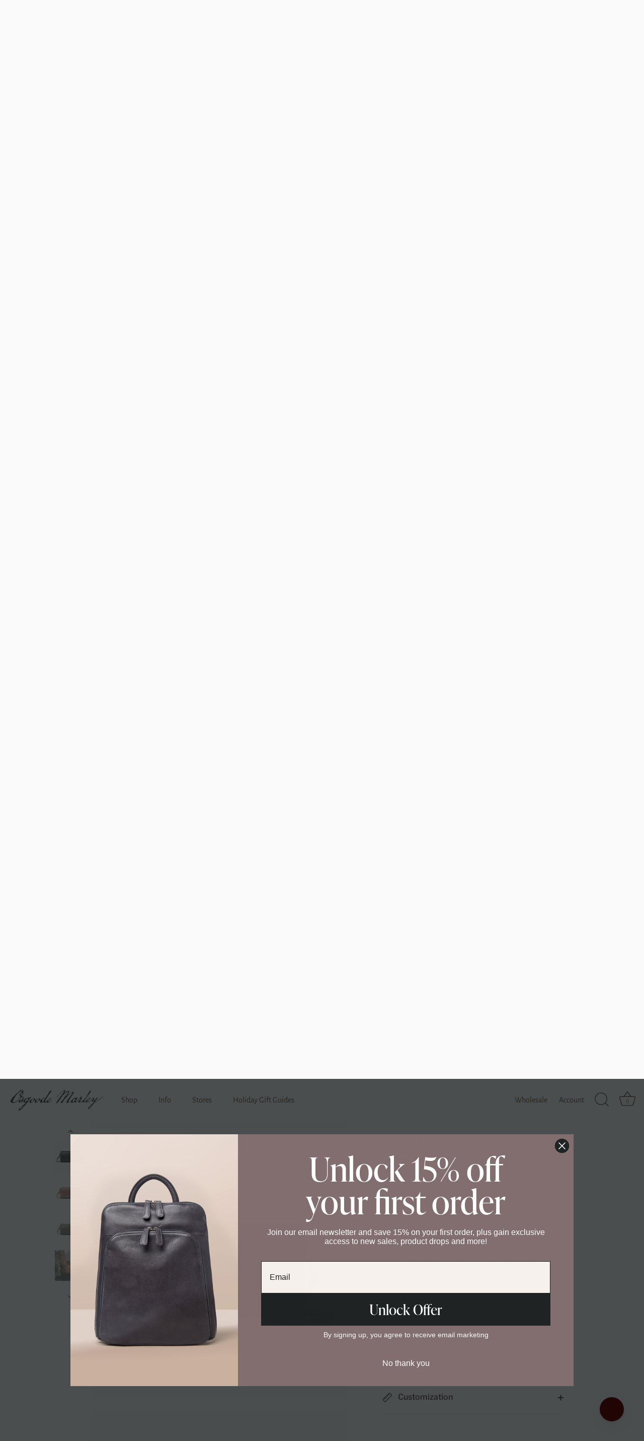

--- FILE ---
content_type: text/html; charset=utf-8
request_url: https://www.osgoodemarley.com/products/rfid-wallet-bag-1
body_size: 34479
content:
<!doctype html>
<html class="no-js" lang="en">
<head>
  <!-- Showcase 5.4.2 -->

  <link rel="preload" href="//www.osgoodemarley.com/cdn/shop/t/38/assets/styles.css?v=149790781688124913191764688293" as="style">

  <meta charset="utf-8" />
<meta name="viewport" content="width=device-width,initial-scale=1.0" />
<meta http-equiv="X-UA-Compatible" content="IE=edge">

<link rel="preconnect" href="https://cdn.shopify.com" crossorigin>
<link rel="preconnect" href="https://fonts.shopify.com" crossorigin>
<link rel="preconnect" href="https://monorail-edge.shopifysvc.com"><link rel="preload" as="font" href="//www.osgoodemarley.com/cdn/fonts/libre_franklin/librefranklin_n3.8cafdf02f3a4e5567b74224f139d214e665e34e1.woff2" type="font/woff2" crossorigin><link rel="preload" as="font" href="//www.osgoodemarley.com/cdn/fonts/libre_franklin/librefranklin_n4.a9b0508e1ffb743a0fd6d0614768959c54a27d86.woff2" type="font/woff2" crossorigin><link rel="preload" as="font" href="//www.osgoodemarley.com/cdn/fonts/libre_franklin/librefranklin_i3.27165bbc51c81ac815a3253a3cb85fa882967f30.woff2" type="font/woff2" crossorigin><link rel="preload" as="font" href="//www.osgoodemarley.com/cdn/fonts/libre_franklin/librefranklin_i4.5cee60cade760b32c7b489f9d561e97341909d7c.woff2" type="font/woff2" crossorigin><link rel="preload" as="font" href="//www.osgoodemarley.com/cdn/fonts/alegreya_sans/alegreyasans_n4.e332e76eefe545db0f9180cd382ce06e2f88055f.woff2" type="font/woff2" crossorigin><link rel="preload" as="font" href="//www.osgoodemarley.com/cdn/fonts/asul/asul_n4.814c5323104eaec8052c156ea81d27e4cc2ecc89.woff2" type="font/woff2" crossorigin><link rel="preload" as="font" href="//www.osgoodemarley.com/cdn/fonts/libre_franklin/librefranklin_n3.8cafdf02f3a4e5567b74224f139d214e665e34e1.woff2" type="font/woff2" crossorigin><link rel="preload" href="//www.osgoodemarley.com/cdn/shop/t/38/assets/vendor.min.js?v=29461139837223071051665426725" as="script">
<link rel="preload" href="//www.osgoodemarley.com/cdn/shop/t/38/assets/theme.js?v=109036353244627731141761924736" as="script"><link rel="canonical" href="https://www.osgoodemarley.com/products/rfid-wallet-bag-1" /><link rel="shortcut icon" href="//www.osgoodemarley.com/cdn/shop/files/favicon.png?v=1667532086" type="image/png" /><meta name="description" content="Style #1247 Dimensions: 7.5 X 4.5 X 1.75 Genuine Cowhide Leather from Argentina Cashmere leather strap. Max drop for this style is 26&quot; Front zippered pocket Main zippered pocket with open storage. Change purse inside with key ring. Snap flap 10 credit card pockets, pen holder, window pocket with thumb slid, checkbook h">
<link rel="preload" as="font" href="//www.osgoodemarley.com/cdn/fonts/libre_franklin/librefranklin_n5.9261428336eff957b0a7eb23fe0c9ce37faee0f6.woff2" type="font/woff2" crossorigin><link rel="preload" as="font" href="//www.osgoodemarley.com/cdn/fonts/libre_franklin/librefranklin_n6.c976b0b721ea92417572301ef17640150832a2b9.woff2" type="font/woff2" crossorigin><meta name="theme-color" content="#210404">

  
  <title>
	Wallet Bag
 &ndash; Osgoode Marley</title>
  
	<meta name="description" content="Style #1247 Dimensions: 7.5 X 4.5 X 1.75 Genuine Cowhide Leather from Argentina Cashmere leather strap. Max drop for this style is 26&quot; Front zippered pocket Main zippered pocket with open storage. Change purse inside with key ring. Snap flap 10 credit card pockets, pen holder, window pocket with thumb slid, checkbook h">
  


  <meta property="og:site_name" content="Osgoode Marley">
<meta property="og:url" content="https://www.osgoodemarley.com/products/rfid-wallet-bag-1">
<meta property="og:title" content="Wallet Bag">
<meta property="og:type" content="product">
<meta property="og:description" content="Style #1247 Dimensions: 7.5 X 4.5 X 1.75 Genuine Cowhide Leather from Argentina Cashmere leather strap. Max drop for this style is 26&quot; Front zippered pocket Main zippered pocket with open storage. Change purse inside with key ring. Snap flap 10 credit card pockets, pen holder, window pocket with thumb slid, checkbook h"><meta property="og:image" content="http://www.osgoodemarley.com/cdn/shop/products/WalletBag_Garnet_Front-015_1200x1200.jpg?v=1647953189">
  <meta property="og:image:secure_url" content="https://www.osgoodemarley.com/cdn/shop/products/WalletBag_Garnet_Front-015_1200x1200.jpg?v=1647953189">
  <meta property="og:image:width" content="3600">
  <meta property="og:image:height" content="3600"><meta property="og:price:amount" content="165.00">
  <meta property="og:price:currency" content="USD"><meta name="twitter:card" content="summary_large_image">
<meta name="twitter:title" content="Wallet Bag">
<meta name="twitter:description" content="Style #1247 Dimensions: 7.5 X 4.5 X 1.75 Genuine Cowhide Leather from Argentina Cashmere leather strap. Max drop for this style is 26&quot; Front zippered pocket Main zippered pocket with open storage. Change purse inside with key ring. Snap flap 10 credit card pockets, pen holder, window pocket with thumb slid, checkbook h">


  <style data-shopify>
    :root {
      --viewport-height: 100vh;
      --viewport-height-first-section: 100vh;
      --nav-height: 0;
    }
  </style>

  <link href="//www.osgoodemarley.com/cdn/shop/t/38/assets/styles.css?v=149790781688124913191764688293" rel="stylesheet" type="text/css" media="all" />

  <!-- Termly custom blocking map -->
  <script data-termly-config>
    window.TERMLY_CUSTOM_BLOCKING_MAP = {
      "bullseyelocations.com": "essential"
    }
  </script>

  <script
  type="text/javascript"
  src="https://app.termly.io/embed.min.js"
  data-auto-block="on"
  data-website-uuid="f4a04d4c-8773-4e67-aadc-b061fa30e5b1"
  ></script>

  <script>window.performance && window.performance.mark && window.performance.mark('shopify.content_for_header.start');</script><meta name="google-site-verification" content="MXijbULzMaKx8Z1mJfH89rPiWpjJpqf4WLLJjD07H8I">
<meta name="facebook-domain-verification" content="y6fgiog98pxsafgj6j9y4ey3sedtpz">
<meta id="shopify-digital-wallet" name="shopify-digital-wallet" content="/9160868/digital_wallets/dialog">
<meta name="shopify-checkout-api-token" content="33977d1eeaf4c7aee81dec9dc49e3d2e">
<meta id="in-context-paypal-metadata" data-shop-id="9160868" data-venmo-supported="true" data-environment="production" data-locale="en_US" data-paypal-v4="true" data-currency="USD">
<link rel="alternate" hreflang="x-default" href="https://www.osgoodemarley.com/products/rfid-wallet-bag-1">
<link rel="alternate" hreflang="en" href="https://www.osgoodemarley.com/products/rfid-wallet-bag-1">
<link rel="alternate" hreflang="en-CA" href="https://www.osgoodemarley.com/en-ca/products/rfid-wallet-bag-1">
<link rel="alternate" type="application/json+oembed" href="https://www.osgoodemarley.com/products/rfid-wallet-bag-1.oembed">
<script async="async" src="/checkouts/internal/preloads.js?locale=en-US"></script>
<link rel="preconnect" href="https://shop.app" crossorigin="anonymous">
<script async="async" src="https://shop.app/checkouts/internal/preloads.js?locale=en-US&shop_id=9160868" crossorigin="anonymous"></script>
<script id="shopify-features" type="application/json">{"accessToken":"33977d1eeaf4c7aee81dec9dc49e3d2e","betas":["rich-media-storefront-analytics"],"domain":"www.osgoodemarley.com","predictiveSearch":true,"shopId":9160868,"locale":"en"}</script>
<script>var Shopify = Shopify || {};
Shopify.shop = "osgoode-marley-2.myshopify.com";
Shopify.locale = "en";
Shopify.currency = {"active":"USD","rate":"1.0"};
Shopify.country = "US";
Shopify.theme = {"name":"osgoode_marley-showcase\/master","id":121450823779,"schema_name":"Showcase","schema_version":"5.4.2","theme_store_id":null,"role":"main"};
Shopify.theme.handle = "null";
Shopify.theme.style = {"id":null,"handle":null};
Shopify.cdnHost = "www.osgoodemarley.com/cdn";
Shopify.routes = Shopify.routes || {};
Shopify.routes.root = "/";</script>
<script type="module">!function(o){(o.Shopify=o.Shopify||{}).modules=!0}(window);</script>
<script>!function(o){function n(){var o=[];function n(){o.push(Array.prototype.slice.apply(arguments))}return n.q=o,n}var t=o.Shopify=o.Shopify||{};t.loadFeatures=n(),t.autoloadFeatures=n()}(window);</script>
<script>
  window.ShopifyPay = window.ShopifyPay || {};
  window.ShopifyPay.apiHost = "shop.app\/pay";
  window.ShopifyPay.redirectState = null;
</script>
<script id="shop-js-analytics" type="application/json">{"pageType":"product"}</script>
<script defer="defer" async type="module" src="//www.osgoodemarley.com/cdn/shopifycloud/shop-js/modules/v2/client.init-shop-cart-sync_C5BV16lS.en.esm.js"></script>
<script defer="defer" async type="module" src="//www.osgoodemarley.com/cdn/shopifycloud/shop-js/modules/v2/chunk.common_CygWptCX.esm.js"></script>
<script type="module">
  await import("//www.osgoodemarley.com/cdn/shopifycloud/shop-js/modules/v2/client.init-shop-cart-sync_C5BV16lS.en.esm.js");
await import("//www.osgoodemarley.com/cdn/shopifycloud/shop-js/modules/v2/chunk.common_CygWptCX.esm.js");

  window.Shopify.SignInWithShop?.initShopCartSync?.({"fedCMEnabled":true,"windoidEnabled":true});

</script>
<script defer="defer" async type="module" src="//www.osgoodemarley.com/cdn/shopifycloud/shop-js/modules/v2/client.payment-terms_CZxnsJam.en.esm.js"></script>
<script defer="defer" async type="module" src="//www.osgoodemarley.com/cdn/shopifycloud/shop-js/modules/v2/chunk.common_CygWptCX.esm.js"></script>
<script defer="defer" async type="module" src="//www.osgoodemarley.com/cdn/shopifycloud/shop-js/modules/v2/chunk.modal_D71HUcav.esm.js"></script>
<script type="module">
  await import("//www.osgoodemarley.com/cdn/shopifycloud/shop-js/modules/v2/client.payment-terms_CZxnsJam.en.esm.js");
await import("//www.osgoodemarley.com/cdn/shopifycloud/shop-js/modules/v2/chunk.common_CygWptCX.esm.js");
await import("//www.osgoodemarley.com/cdn/shopifycloud/shop-js/modules/v2/chunk.modal_D71HUcav.esm.js");

  
</script>
<script>
  window.Shopify = window.Shopify || {};
  if (!window.Shopify.featureAssets) window.Shopify.featureAssets = {};
  window.Shopify.featureAssets['shop-js'] = {"shop-cart-sync":["modules/v2/client.shop-cart-sync_ZFArdW7E.en.esm.js","modules/v2/chunk.common_CygWptCX.esm.js"],"init-fed-cm":["modules/v2/client.init-fed-cm_CmiC4vf6.en.esm.js","modules/v2/chunk.common_CygWptCX.esm.js"],"shop-button":["modules/v2/client.shop-button_tlx5R9nI.en.esm.js","modules/v2/chunk.common_CygWptCX.esm.js"],"shop-cash-offers":["modules/v2/client.shop-cash-offers_DOA2yAJr.en.esm.js","modules/v2/chunk.common_CygWptCX.esm.js","modules/v2/chunk.modal_D71HUcav.esm.js"],"init-windoid":["modules/v2/client.init-windoid_sURxWdc1.en.esm.js","modules/v2/chunk.common_CygWptCX.esm.js"],"shop-toast-manager":["modules/v2/client.shop-toast-manager_ClPi3nE9.en.esm.js","modules/v2/chunk.common_CygWptCX.esm.js"],"init-shop-email-lookup-coordinator":["modules/v2/client.init-shop-email-lookup-coordinator_B8hsDcYM.en.esm.js","modules/v2/chunk.common_CygWptCX.esm.js"],"init-shop-cart-sync":["modules/v2/client.init-shop-cart-sync_C5BV16lS.en.esm.js","modules/v2/chunk.common_CygWptCX.esm.js"],"avatar":["modules/v2/client.avatar_BTnouDA3.en.esm.js"],"pay-button":["modules/v2/client.pay-button_FdsNuTd3.en.esm.js","modules/v2/chunk.common_CygWptCX.esm.js"],"init-customer-accounts":["modules/v2/client.init-customer-accounts_DxDtT_ad.en.esm.js","modules/v2/client.shop-login-button_C5VAVYt1.en.esm.js","modules/v2/chunk.common_CygWptCX.esm.js","modules/v2/chunk.modal_D71HUcav.esm.js"],"init-shop-for-new-customer-accounts":["modules/v2/client.init-shop-for-new-customer-accounts_ChsxoAhi.en.esm.js","modules/v2/client.shop-login-button_C5VAVYt1.en.esm.js","modules/v2/chunk.common_CygWptCX.esm.js","modules/v2/chunk.modal_D71HUcav.esm.js"],"shop-login-button":["modules/v2/client.shop-login-button_C5VAVYt1.en.esm.js","modules/v2/chunk.common_CygWptCX.esm.js","modules/v2/chunk.modal_D71HUcav.esm.js"],"init-customer-accounts-sign-up":["modules/v2/client.init-customer-accounts-sign-up_CPSyQ0Tj.en.esm.js","modules/v2/client.shop-login-button_C5VAVYt1.en.esm.js","modules/v2/chunk.common_CygWptCX.esm.js","modules/v2/chunk.modal_D71HUcav.esm.js"],"shop-follow-button":["modules/v2/client.shop-follow-button_Cva4Ekp9.en.esm.js","modules/v2/chunk.common_CygWptCX.esm.js","modules/v2/chunk.modal_D71HUcav.esm.js"],"checkout-modal":["modules/v2/client.checkout-modal_BPM8l0SH.en.esm.js","modules/v2/chunk.common_CygWptCX.esm.js","modules/v2/chunk.modal_D71HUcav.esm.js"],"lead-capture":["modules/v2/client.lead-capture_Bi8yE_yS.en.esm.js","modules/v2/chunk.common_CygWptCX.esm.js","modules/v2/chunk.modal_D71HUcav.esm.js"],"shop-login":["modules/v2/client.shop-login_D6lNrXab.en.esm.js","modules/v2/chunk.common_CygWptCX.esm.js","modules/v2/chunk.modal_D71HUcav.esm.js"],"payment-terms":["modules/v2/client.payment-terms_CZxnsJam.en.esm.js","modules/v2/chunk.common_CygWptCX.esm.js","modules/v2/chunk.modal_D71HUcav.esm.js"]};
</script>
<script>(function() {
  var isLoaded = false;
  function asyncLoad() {
    if (isLoaded) return;
    isLoaded = true;
    var urls = ["https:\/\/static-us.afterpay.com\/shopify\/afterpay-attract\/afterpay-attract-widget.js?shop=osgoode-marley-2.myshopify.com","https:\/\/cdn.hextom.com\/js\/quickannouncementbar.js?shop=osgoode-marley-2.myshopify.com"];
    for (var i = 0; i < urls.length; i++) {
      var s = document.createElement('script');
      s.type = 'text/javascript';
      s.async = true;
      s.src = urls[i];
      var x = document.getElementsByTagName('script')[0];
      x.parentNode.insertBefore(s, x);
    }
  };
  if(window.attachEvent) {
    window.attachEvent('onload', asyncLoad);
  } else {
    window.addEventListener('load', asyncLoad, false);
  }
})();</script>
<script id="__st">var __st={"a":9160868,"offset":-18000,"reqid":"09f78871-c889-4c62-83bc-4d37424c6f20-1768814229","pageurl":"www.osgoodemarley.com\/products\/rfid-wallet-bag-1","u":"0fc6e759942c","p":"product","rtyp":"product","rid":9184097859};</script>
<script>window.ShopifyPaypalV4VisibilityTracking = true;</script>
<script id="captcha-bootstrap">!function(){'use strict';const t='contact',e='account',n='new_comment',o=[[t,t],['blogs',n],['comments',n],[t,'customer']],c=[[e,'customer_login'],[e,'guest_login'],[e,'recover_customer_password'],[e,'create_customer']],r=t=>t.map((([t,e])=>`form[action*='/${t}']:not([data-nocaptcha='true']) input[name='form_type'][value='${e}']`)).join(','),a=t=>()=>t?[...document.querySelectorAll(t)].map((t=>t.form)):[];function s(){const t=[...o],e=r(t);return a(e)}const i='password',u='form_key',d=['recaptcha-v3-token','g-recaptcha-response','h-captcha-response',i],f=()=>{try{return window.sessionStorage}catch{return}},m='__shopify_v',_=t=>t.elements[u];function p(t,e,n=!1){try{const o=window.sessionStorage,c=JSON.parse(o.getItem(e)),{data:r}=function(t){const{data:e,action:n}=t;return t[m]||n?{data:e,action:n}:{data:t,action:n}}(c);for(const[e,n]of Object.entries(r))t.elements[e]&&(t.elements[e].value=n);n&&o.removeItem(e)}catch(o){console.error('form repopulation failed',{error:o})}}const l='form_type',E='cptcha';function T(t){t.dataset[E]=!0}const w=window,h=w.document,L='Shopify',v='ce_forms',y='captcha';let A=!1;((t,e)=>{const n=(g='f06e6c50-85a8-45c8-87d0-21a2b65856fe',I='https://cdn.shopify.com/shopifycloud/storefront-forms-hcaptcha/ce_storefront_forms_captcha_hcaptcha.v1.5.2.iife.js',D={infoText:'Protected by hCaptcha',privacyText:'Privacy',termsText:'Terms'},(t,e,n)=>{const o=w[L][v],c=o.bindForm;if(c)return c(t,g,e,D).then(n);var r;o.q.push([[t,g,e,D],n]),r=I,A||(h.body.append(Object.assign(h.createElement('script'),{id:'captcha-provider',async:!0,src:r})),A=!0)});var g,I,D;w[L]=w[L]||{},w[L][v]=w[L][v]||{},w[L][v].q=[],w[L][y]=w[L][y]||{},w[L][y].protect=function(t,e){n(t,void 0,e),T(t)},Object.freeze(w[L][y]),function(t,e,n,w,h,L){const[v,y,A,g]=function(t,e,n){const i=e?o:[],u=t?c:[],d=[...i,...u],f=r(d),m=r(i),_=r(d.filter((([t,e])=>n.includes(e))));return[a(f),a(m),a(_),s()]}(w,h,L),I=t=>{const e=t.target;return e instanceof HTMLFormElement?e:e&&e.form},D=t=>v().includes(t);t.addEventListener('submit',(t=>{const e=I(t);if(!e)return;const n=D(e)&&!e.dataset.hcaptchaBound&&!e.dataset.recaptchaBound,o=_(e),c=g().includes(e)&&(!o||!o.value);(n||c)&&t.preventDefault(),c&&!n&&(function(t){try{if(!f())return;!function(t){const e=f();if(!e)return;const n=_(t);if(!n)return;const o=n.value;o&&e.removeItem(o)}(t);const e=Array.from(Array(32),(()=>Math.random().toString(36)[2])).join('');!function(t,e){_(t)||t.append(Object.assign(document.createElement('input'),{type:'hidden',name:u})),t.elements[u].value=e}(t,e),function(t,e){const n=f();if(!n)return;const o=[...t.querySelectorAll(`input[type='${i}']`)].map((({name:t})=>t)),c=[...d,...o],r={};for(const[a,s]of new FormData(t).entries())c.includes(a)||(r[a]=s);n.setItem(e,JSON.stringify({[m]:1,action:t.action,data:r}))}(t,e)}catch(e){console.error('failed to persist form',e)}}(e),e.submit())}));const S=(t,e)=>{t&&!t.dataset[E]&&(n(t,e.some((e=>e===t))),T(t))};for(const o of['focusin','change'])t.addEventListener(o,(t=>{const e=I(t);D(e)&&S(e,y())}));const B=e.get('form_key'),M=e.get(l),P=B&&M;t.addEventListener('DOMContentLoaded',(()=>{const t=y();if(P)for(const e of t)e.elements[l].value===M&&p(e,B);[...new Set([...A(),...v().filter((t=>'true'===t.dataset.shopifyCaptcha))])].forEach((e=>S(e,t)))}))}(h,new URLSearchParams(w.location.search),n,t,e,['guest_login'])})(!0,!0)}();</script>
<script integrity="sha256-4kQ18oKyAcykRKYeNunJcIwy7WH5gtpwJnB7kiuLZ1E=" data-source-attribution="shopify.loadfeatures" defer="defer" src="//www.osgoodemarley.com/cdn/shopifycloud/storefront/assets/storefront/load_feature-a0a9edcb.js" crossorigin="anonymous"></script>
<script crossorigin="anonymous" defer="defer" src="//www.osgoodemarley.com/cdn/shopifycloud/storefront/assets/shopify_pay/storefront-65b4c6d7.js?v=20250812"></script>
<script data-source-attribution="shopify.dynamic_checkout.dynamic.init">var Shopify=Shopify||{};Shopify.PaymentButton=Shopify.PaymentButton||{isStorefrontPortableWallets:!0,init:function(){window.Shopify.PaymentButton.init=function(){};var t=document.createElement("script");t.src="https://www.osgoodemarley.com/cdn/shopifycloud/portable-wallets/latest/portable-wallets.en.js",t.type="module",document.head.appendChild(t)}};
</script>
<script data-source-attribution="shopify.dynamic_checkout.buyer_consent">
  function portableWalletsHideBuyerConsent(e){var t=document.getElementById("shopify-buyer-consent"),n=document.getElementById("shopify-subscription-policy-button");t&&n&&(t.classList.add("hidden"),t.setAttribute("aria-hidden","true"),n.removeEventListener("click",e))}function portableWalletsShowBuyerConsent(e){var t=document.getElementById("shopify-buyer-consent"),n=document.getElementById("shopify-subscription-policy-button");t&&n&&(t.classList.remove("hidden"),t.removeAttribute("aria-hidden"),n.addEventListener("click",e))}window.Shopify?.PaymentButton&&(window.Shopify.PaymentButton.hideBuyerConsent=portableWalletsHideBuyerConsent,window.Shopify.PaymentButton.showBuyerConsent=portableWalletsShowBuyerConsent);
</script>
<script data-source-attribution="shopify.dynamic_checkout.cart.bootstrap">document.addEventListener("DOMContentLoaded",(function(){function t(){return document.querySelector("shopify-accelerated-checkout-cart, shopify-accelerated-checkout")}if(t())Shopify.PaymentButton.init();else{new MutationObserver((function(e,n){t()&&(Shopify.PaymentButton.init(),n.disconnect())})).observe(document.body,{childList:!0,subtree:!0})}}));
</script>
<script id='scb4127' type='text/javascript' async='' src='https://www.osgoodemarley.com/cdn/shopifycloud/privacy-banner/storefront-banner.js'></script><link id="shopify-accelerated-checkout-styles" rel="stylesheet" media="screen" href="https://www.osgoodemarley.com/cdn/shopifycloud/portable-wallets/latest/accelerated-checkout-backwards-compat.css" crossorigin="anonymous">
<style id="shopify-accelerated-checkout-cart">
        #shopify-buyer-consent {
  margin-top: 1em;
  display: inline-block;
  width: 100%;
}

#shopify-buyer-consent.hidden {
  display: none;
}

#shopify-subscription-policy-button {
  background: none;
  border: none;
  padding: 0;
  text-decoration: underline;
  font-size: inherit;
  cursor: pointer;
}

#shopify-subscription-policy-button::before {
  box-shadow: none;
}

      </style>

<script>window.performance && window.performance.mark && window.performance.mark('shopify.content_for_header.end');</script>

  <script>
    document.documentElement.className = document.documentElement.className.replace('no-js', 'js');
    window.theme = window.theme || {};
    
      theme.money_format_with_code_preference = "${{amount}} USD";
    
    theme.money_format = "${{amount}}";
    theme.money_container = '.theme-money';
    theme.strings = {
      previous: "Previous",
      next: "Next",
      close: "Close",
      addressError: "Error looking up that address",
      addressNoResults: "No results for that address",
      addressQueryLimit: "You have exceeded the Google API usage limit. Consider upgrading to a \u003ca href=\"https:\/\/developers.google.com\/maps\/premium\/usage-limits\"\u003ePremium Plan\u003c\/a\u003e.",
      authError: "There was a problem authenticating your Google Maps API Key.",
      back: "Back",
      cartConfirmation: "You must agree to the terms and conditions before continuing.",
      loadMore: "Load more",
      infiniteScrollNoMore: "No more results",
      priceNonExistent: "Unavailable",
      buttonDefault: "Add to Cart",
      buttonPreorder: "Pre-order",
      buttonNoStock: "Out of stock",
      buttonNoVariant: "Unavailable",
      variantNoStock: "Sold out",
      unitPriceSeparator: " \/ ",
      colorBoxPrevious: "Previous",
      colorBoxNext: "Next",
      colorBoxClose: "Close",
      navigateHome: "Home",
      productAddingToCart: "Adding",
      productAddedToCart: "Added to cart",
      popupWasAdded: "was added to your cart",
      popupCheckout: "Checkout",
      popupContinueShopping: "Continue shopping",
      onlyXLeft: "[[ quantity ]] in stock",
      priceSoldOut: "Sold Out",
      inventoryLowStock: "Low stock",
      inventoryInStock: "In stock",
      loading: "Loading...",
      viewCart: "View cart",
      page: "Page {{ page }}",
      imageSlider: "Image slider",
      clearAll: "Clear all"
    };
    theme.routes = {
      root_url: '/',
      cart_url: '/cart',
      cart_add_url: '/cart/add',
      checkout: '/checkout'
    };
    theme.settings = {
      animationEnabledDesktop: true,
      animationEnabledMobile: true
    };

    theme.checkViewportFillers = function(){
      var toggleState = false;
      var elPageContent = document.getElementById('page-content');
      if(elPageContent) {
        var elOverlapSection = elPageContent.querySelector('.header-overlap-section');
        if (elOverlapSection) {
          var padding = parseInt(getComputedStyle(elPageContent).getPropertyValue('padding-top'));
          toggleState = ((Math.round(elOverlapSection.offsetTop) - padding) === 0);
        }
      }
      if(toggleState) {
        document.getElementsByTagName('body')[0].classList.add('header-section-overlap');
      } else {
        document.getElementsByTagName('body')[0].classList.remove('header-section-overlap');
      }
    };

    theme.assessAltLogo = function(){
      var elsOverlappers = document.querySelectorAll('.needs-alt-logo');
      var useAltLogo = false;
      if(elsOverlappers.length) {
        var elSiteControl = document.querySelector('#site-control');
        var elSiteControlInner = document.querySelector('#site-control .site-control__inner');
        var headerMid = elSiteControlInner.offsetTop + elSiteControl.offsetTop + elSiteControlInner.offsetHeight / 2;
        Array.prototype.forEach.call(elsOverlappers, function(el, i){
          var thisTop = el.getBoundingClientRect().top;
          var thisBottom = thisTop + el.offsetHeight;
          if(headerMid > thisTop && headerMid < thisBottom) {
            useAltLogo = true;
            return false;
          }
        });
      }
      if(useAltLogo) {
        document.getElementsByTagName('body')[0].classList.add('use-alt-logo');
      } else {
        document.getElementsByTagName('body')[0].classList.remove('use-alt-logo');
      }
    };
  </script>

  <link rel="stylesheet" href="https://cdnjs.cloudflare.com/ajax/libs/lity/2.4.1/lity.min.css" integrity="sha512-UiVP2uTd2EwFRqPM4IzVXuSFAzw+Vo84jxICHVbOA1VZFUyr4a6giD9O3uvGPFIuB2p3iTnfDVLnkdY7D/SJJQ==" crossorigin="anonymous" referrerpolicy="no-referrer" />
  <style>
    .lity {
      background: transparent;
      background-color: rgba(0,0,0,0.2);
    }

    .lity-container {
      max-height: 100vh;
      background-color: transparent;
      overflow-y: auto;
      padding: 20px;
      max-width: 42em;
    }

    .lity-content {
      background: white;
      padding: 20px;
    }

    .lity-content::after {
      box-shadow: none;
    }

    .lity-close,
    .lity-close:hover,
    .lity-close:focus,
    .lity-close:active,
    .lity-close:visited {
      position: fixed;
      top: 10px;
      right: 10px;
      color: #000;
      text-shadow: none;
      min-width: 0;
      line-height: 2rem;
      padding: 0.5rem;
      height: 3rem;
      width: 3rem;
      background-color: #fff;
      border-radius: 1.5rem;
      box-shadow: rgba(0,0,0,0.8) 0 0 6px -2px;
    }
  </style>
  
<meta name="google-site-verification" content="scEPXMHTTninDOe8ox0ltXmlMAwlGKwT3wPCl05D7Iw" />
<!-- Pinterest site verification -->
<meta name="p:domain_verify" content="3135094caf05bd28ff9a4c72b3b5db37"/>
<!-- BEGIN app block: shopify://apps/wsh-wholesale-pricing/blocks/app-embed/94cbfa01-7191-4bb2-bcd8-b519b9b3bd06 --><script>

  window.wpdExtensionIsProductPage = {"id":9184097859,"title":"Wallet Bag","handle":"rfid-wallet-bag-1","description":"\u003cp\u003e\u003cstrong\u003eStyle\u003c\/strong\u003e #1247\u003c\/p\u003e\n\u003cp\u003e\u003cstrong\u003eDimensions\u003c\/strong\u003e: 7.5 X 4.5 X 1.75\u003c\/p\u003e\n\u003cul\u003e\n\u003cli\u003eGenuine Cowhide Leather from Argentina\u003cbr\u003e\n\u003c\/li\u003e\n\u003cli\u003eCashmere leather strap. Max drop for this style is 26\"\u003c\/li\u003e\n\u003cli\u003eFront zippered pocket\u003c\/li\u003e\n\u003cli\u003eMain zippered pocket with open storage. Change purse inside with key ring.\u003c\/li\u003e\n\u003cli\u003eSnap flap 10 credit card pockets, pen holder, window pocket with thumb slid, checkbook holder.\u003c\/li\u003e\n\u003cli\u003eBag is lined with nylon\u003c\/li\u003e\n\u003cli\u003eRFID lining protects against identity theft\u003cbr\u003e\n\u003c\/li\u003e\n\u003c\/ul\u003e","published_at":"2016-12-20T16:02:00-05:00","created_at":"2016-12-20T16:03:59-05:00","vendor":"Osgoode Marley","type":"Bag","tags":["Bag","Bifold","Clutch","Crossbody","Distressed","Small Goods","Travel","Wallet"],"price":16500,"price_min":16500,"price_max":16500,"available":true,"price_varies":false,"compare_at_price":null,"compare_at_price_min":0,"compare_at_price_max":0,"compare_at_price_varies":false,"variants":[{"id":32255072451,"title":"Black","option1":"Black","option2":null,"option3":null,"sku":"1247B","requires_shipping":true,"taxable":true,"featured_image":{"id":28976915677283,"product_id":9184097859,"position":5,"created_at":"2022-03-22T08:46:23-04:00","updated_at":"2022-03-22T08:46:29-04:00","alt":"Wallet Bag","width":3600,"height":3600,"src":"\/\/www.osgoodemarley.com\/cdn\/shop\/products\/WalletBag_Black_Front-003.jpg?v=1647953189","variant_ids":[32255072451]},"available":true,"name":"Wallet Bag - Black","public_title":"Black","options":["Black"],"price":16500,"weight":0,"compare_at_price":null,"inventory_quantity":22,"inventory_management":"shopify","inventory_policy":"deny","barcode":"845187002498","featured_media":{"alt":"Wallet Bag","id":21313126170723,"position":5,"preview_image":{"aspect_ratio":1.0,"height":3600,"width":3600,"src":"\/\/www.osgoodemarley.com\/cdn\/shop\/products\/WalletBag_Black_Front-003.jpg?v=1647953189"}},"requires_selling_plan":false,"selling_plan_allocations":[]},{"id":32255072515,"title":"Brandy","option1":"Brandy","option2":null,"option3":null,"sku":"1247BR","requires_shipping":true,"taxable":true,"featured_image":{"id":28976915742819,"product_id":9184097859,"position":6,"created_at":"2022-03-22T08:46:23-04:00","updated_at":"2022-03-22T08:46:29-04:00","alt":"Wallet Bag","width":3600,"height":3600,"src":"\/\/www.osgoodemarley.com\/cdn\/shop\/products\/WalletBag_Brandy_Front-008.jpg?v=1647953189","variant_ids":[32255072515]},"available":true,"name":"Wallet Bag - Brandy","public_title":"Brandy","options":["Brandy"],"price":16500,"weight":0,"compare_at_price":null,"inventory_quantity":17,"inventory_management":"shopify","inventory_policy":"deny","barcode":"845187008308","featured_media":{"alt":"Wallet Bag","id":21313126203491,"position":6,"preview_image":{"aspect_ratio":1.0,"height":3600,"width":3600,"src":"\/\/www.osgoodemarley.com\/cdn\/shop\/products\/WalletBag_Brandy_Front-008.jpg?v=1647953189"}},"requires_selling_plan":false,"selling_plan_allocations":[]},{"id":32255072579,"title":"Garnet","option1":"Garnet","option2":null,"option3":null,"sku":"1247GR","requires_shipping":true,"taxable":true,"featured_image":{"id":28976912040035,"product_id":9184097859,"position":1,"created_at":"2022-03-22T08:45:14-04:00","updated_at":"2022-03-22T08:46:29-04:00","alt":"Wallet Bag","width":3600,"height":3600,"src":"\/\/www.osgoodemarley.com\/cdn\/shop\/products\/WalletBag_Garnet_Front-015.jpg?v=1647953189","variant_ids":[32255072579]},"available":true,"name":"Wallet Bag - Garnet","public_title":"Garnet","options":["Garnet"],"price":16500,"weight":0,"compare_at_price":null,"inventory_quantity":24,"inventory_management":"shopify","inventory_policy":"deny","barcode":"845187008292","featured_media":{"alt":"Wallet Bag","id":21313122500707,"position":1,"preview_image":{"aspect_ratio":1.0,"height":3600,"width":3600,"src":"\/\/www.osgoodemarley.com\/cdn\/shop\/products\/WalletBag_Garnet_Front-015.jpg?v=1647953189"}},"requires_selling_plan":false,"selling_plan_allocations":[]},{"id":12751366553699,"title":"Espresso","option1":"Espresso","option2":null,"option3":null,"sku":"1247E","requires_shipping":true,"taxable":true,"featured_image":{"id":28976915710051,"product_id":9184097859,"position":7,"created_at":"2022-03-22T08:46:23-04:00","updated_at":"2022-03-22T08:46:29-04:00","alt":"Wallet Bag","width":3600,"height":3600,"src":"\/\/www.osgoodemarley.com\/cdn\/shop\/products\/WalletBag_Espresso_Front-011.jpg?v=1647953189","variant_ids":[12751366553699]},"available":true,"name":"Wallet Bag - Espresso","public_title":"Espresso","options":["Espresso"],"price":16500,"weight":0,"compare_at_price":null,"inventory_quantity":17,"inventory_management":"shopify","inventory_policy":"deny","barcode":"845187004829","featured_media":{"alt":"Wallet Bag","id":21313126236259,"position":7,"preview_image":{"aspect_ratio":1.0,"height":3600,"width":3600,"src":"\/\/www.osgoodemarley.com\/cdn\/shop\/products\/WalletBag_Espresso_Front-011.jpg?v=1647953189"}},"requires_selling_plan":false,"selling_plan_allocations":[]},{"id":40119964926051,"title":"Distressed","option1":"Distressed","option2":null,"option3":null,"sku":"1327D","requires_shipping":true,"taxable":true,"featured_image":{"id":60191815663925,"product_id":9184097859,"position":12,"created_at":"2025-04-28T12:24:21-04:00","updated_at":"2025-04-28T12:24:23-04:00","alt":null,"width":1024,"height":1024,"src":"\/\/www.osgoodemarley.com\/cdn\/shop\/files\/1327_Walletbag_distressed.jpg?v=1745857463","variant_ids":[40119964926051]},"available":true,"name":"Wallet Bag - Distressed","public_title":"Distressed","options":["Distressed"],"price":16500,"weight":0,"compare_at_price":null,"inventory_quantity":4,"inventory_management":"shopify","inventory_policy":"deny","barcode":"845187008575","featured_media":{"alt":null,"id":51926918463797,"position":12,"preview_image":{"aspect_ratio":1.0,"height":1024,"width":1024,"src":"\/\/www.osgoodemarley.com\/cdn\/shop\/files\/1327_Walletbag_distressed.jpg?v=1745857463"}},"requires_selling_plan":false,"selling_plan_allocations":[]},{"id":48001989083445,"title":"Champagne","option1":"Champagne","option2":null,"option3":null,"sku":"1247CM","requires_shipping":true,"taxable":true,"featured_image":{"id":60191833456949,"product_id":9184097859,"position":13,"created_at":"2025-04-28T12:27:26-04:00","updated_at":"2025-04-28T12:27:27-04:00","alt":null,"width":1024,"height":1024,"src":"\/\/www.osgoodemarley.com\/cdn\/shop\/files\/1247_Walletbag_Champagne.jpg?v=1745857647","variant_ids":[48001989083445]},"available":true,"name":"Wallet Bag - Champagne","public_title":"Champagne","options":["Champagne"],"price":16500,"weight":0,"compare_at_price":null,"inventory_quantity":2,"inventory_management":"shopify","inventory_policy":"deny","barcode":"845187004430","featured_media":{"alt":null,"id":51926933930293,"position":13,"preview_image":{"aspect_ratio":1.0,"height":1024,"width":1024,"src":"\/\/www.osgoodemarley.com\/cdn\/shop\/files\/1247_Walletbag_Champagne.jpg?v=1745857647"}},"requires_selling_plan":false,"selling_plan_allocations":[]}],"images":["\/\/www.osgoodemarley.com\/cdn\/shop\/products\/WalletBag_Garnet_Front-015.jpg?v=1647953189","\/\/www.osgoodemarley.com\/cdn\/shop\/products\/WalletBag_Garnet_Back-018.jpg?v=1647953189","\/\/www.osgoodemarley.com\/cdn\/shop\/products\/WalletBag_Garnet_Side-038.jpg?v=1647953189","\/\/www.osgoodemarley.com\/cdn\/shop\/products\/WalletBag_Garnet_Interior-050.jpg?v=1647953189","\/\/www.osgoodemarley.com\/cdn\/shop\/products\/WalletBag_Black_Front-003.jpg?v=1647953189","\/\/www.osgoodemarley.com\/cdn\/shop\/products\/WalletBag_Brandy_Front-008.jpg?v=1647953189","\/\/www.osgoodemarley.com\/cdn\/shop\/products\/WalletBag_Espresso_Front-011.jpg?v=1647953189","\/\/www.osgoodemarley.com\/cdn\/shop\/products\/11insta.png?v=1647953189","\/\/www.osgoodemarley.com\/cdn\/shop\/products\/1247BrandyLS.jpg?v=1647953189","\/\/www.osgoodemarley.com\/cdn\/shop\/files\/1247WalletBag_Olive_OsgoodeMarley_websize.jpg?v=1728332275","\/\/www.osgoodemarley.com\/cdn\/shop\/files\/1247_Wallet_Bag_Olive_Osgoode_Marley_websize.jpg?v=1728332283","\/\/www.osgoodemarley.com\/cdn\/shop\/files\/1327_Walletbag_distressed.jpg?v=1745857463","\/\/www.osgoodemarley.com\/cdn\/shop\/files\/1247_Walletbag_Champagne.jpg?v=1745857647"],"featured_image":"\/\/www.osgoodemarley.com\/cdn\/shop\/products\/WalletBag_Garnet_Front-015.jpg?v=1647953189","options":["Color"],"media":[{"alt":"Wallet Bag","id":21313122500707,"position":1,"preview_image":{"aspect_ratio":1.0,"height":3600,"width":3600,"src":"\/\/www.osgoodemarley.com\/cdn\/shop\/products\/WalletBag_Garnet_Front-015.jpg?v=1647953189"},"aspect_ratio":1.0,"height":3600,"media_type":"image","src":"\/\/www.osgoodemarley.com\/cdn\/shop\/products\/WalletBag_Garnet_Front-015.jpg?v=1647953189","width":3600},{"alt":"Wallet Bag","id":21313122467939,"position":2,"preview_image":{"aspect_ratio":1.0,"height":3600,"width":3600,"src":"\/\/www.osgoodemarley.com\/cdn\/shop\/products\/WalletBag_Garnet_Back-018.jpg?v=1647953189"},"aspect_ratio":1.0,"height":3600,"media_type":"image","src":"\/\/www.osgoodemarley.com\/cdn\/shop\/products\/WalletBag_Garnet_Back-018.jpg?v=1647953189","width":3600},{"alt":"Wallet Bag","id":21313122566243,"position":3,"preview_image":{"aspect_ratio":1.0,"height":3600,"width":3600,"src":"\/\/www.osgoodemarley.com\/cdn\/shop\/products\/WalletBag_Garnet_Side-038.jpg?v=1647953189"},"aspect_ratio":1.0,"height":3600,"media_type":"image","src":"\/\/www.osgoodemarley.com\/cdn\/shop\/products\/WalletBag_Garnet_Side-038.jpg?v=1647953189","width":3600},{"alt":"Wallet Bag","id":21313122533475,"position":4,"preview_image":{"aspect_ratio":1.0,"height":3600,"width":3600,"src":"\/\/www.osgoodemarley.com\/cdn\/shop\/products\/WalletBag_Garnet_Interior-050.jpg?v=1647953189"},"aspect_ratio":1.0,"height":3600,"media_type":"image","src":"\/\/www.osgoodemarley.com\/cdn\/shop\/products\/WalletBag_Garnet_Interior-050.jpg?v=1647953189","width":3600},{"alt":"Wallet Bag","id":21313126170723,"position":5,"preview_image":{"aspect_ratio":1.0,"height":3600,"width":3600,"src":"\/\/www.osgoodemarley.com\/cdn\/shop\/products\/WalletBag_Black_Front-003.jpg?v=1647953189"},"aspect_ratio":1.0,"height":3600,"media_type":"image","src":"\/\/www.osgoodemarley.com\/cdn\/shop\/products\/WalletBag_Black_Front-003.jpg?v=1647953189","width":3600},{"alt":"Wallet Bag","id":21313126203491,"position":6,"preview_image":{"aspect_ratio":1.0,"height":3600,"width":3600,"src":"\/\/www.osgoodemarley.com\/cdn\/shop\/products\/WalletBag_Brandy_Front-008.jpg?v=1647953189"},"aspect_ratio":1.0,"height":3600,"media_type":"image","src":"\/\/www.osgoodemarley.com\/cdn\/shop\/products\/WalletBag_Brandy_Front-008.jpg?v=1647953189","width":3600},{"alt":"Wallet Bag","id":21313126236259,"position":7,"preview_image":{"aspect_ratio":1.0,"height":3600,"width":3600,"src":"\/\/www.osgoodemarley.com\/cdn\/shop\/products\/WalletBag_Espresso_Front-011.jpg?v=1647953189"},"aspect_ratio":1.0,"height":3600,"media_type":"image","src":"\/\/www.osgoodemarley.com\/cdn\/shop\/products\/WalletBag_Espresso_Front-011.jpg?v=1647953189","width":3600},{"alt":"Wallet Bag","id":127006834787,"position":8,"preview_image":{"aspect_ratio":1.0,"height":1200,"width":1200,"src":"\/\/www.osgoodemarley.com\/cdn\/shop\/products\/11insta.png?v=1647953189"},"aspect_ratio":1.0,"height":1200,"media_type":"image","src":"\/\/www.osgoodemarley.com\/cdn\/shop\/products\/11insta.png?v=1647953189","width":1200},{"alt":"Wallet Bag","id":7796379418723,"position":9,"preview_image":{"aspect_ratio":0.8,"height":2048,"width":1638,"src":"\/\/www.osgoodemarley.com\/cdn\/shop\/products\/1247BrandyLS.jpg?v=1647953189"},"aspect_ratio":0.8,"height":2048,"media_type":"image","src":"\/\/www.osgoodemarley.com\/cdn\/shop\/products\/1247BrandyLS.jpg?v=1647953189","width":1638},{"alt":null,"id":50572680200501,"position":10,"preview_image":{"aspect_ratio":1.6,"height":1000,"width":1600,"src":"\/\/www.osgoodemarley.com\/cdn\/shop\/files\/1247WalletBag_Olive_OsgoodeMarley_websize.jpg?v=1728332275"},"aspect_ratio":1.6,"height":1000,"media_type":"image","src":"\/\/www.osgoodemarley.com\/cdn\/shop\/files\/1247WalletBag_Olive_OsgoodeMarley_websize.jpg?v=1728332275","width":1600},{"alt":null,"id":50572680298805,"position":11,"preview_image":{"aspect_ratio":1.6,"height":1000,"width":1600,"src":"\/\/www.osgoodemarley.com\/cdn\/shop\/files\/1247_Wallet_Bag_Olive_Osgoode_Marley_websize.jpg?v=1728332283"},"aspect_ratio":1.6,"height":1000,"media_type":"image","src":"\/\/www.osgoodemarley.com\/cdn\/shop\/files\/1247_Wallet_Bag_Olive_Osgoode_Marley_websize.jpg?v=1728332283","width":1600},{"alt":null,"id":51926918463797,"position":12,"preview_image":{"aspect_ratio":1.0,"height":1024,"width":1024,"src":"\/\/www.osgoodemarley.com\/cdn\/shop\/files\/1327_Walletbag_distressed.jpg?v=1745857463"},"aspect_ratio":1.0,"height":1024,"media_type":"image","src":"\/\/www.osgoodemarley.com\/cdn\/shop\/files\/1327_Walletbag_distressed.jpg?v=1745857463","width":1024},{"alt":null,"id":51926933930293,"position":13,"preview_image":{"aspect_ratio":1.0,"height":1024,"width":1024,"src":"\/\/www.osgoodemarley.com\/cdn\/shop\/files\/1247_Walletbag_Champagne.jpg?v=1745857647"},"aspect_ratio":1.0,"height":1024,"media_type":"image","src":"\/\/www.osgoodemarley.com\/cdn\/shop\/files\/1247_Walletbag_Champagne.jpg?v=1745857647","width":1024}],"requires_selling_plan":false,"selling_plan_groups":[],"content":"\u003cp\u003e\u003cstrong\u003eStyle\u003c\/strong\u003e #1247\u003c\/p\u003e\n\u003cp\u003e\u003cstrong\u003eDimensions\u003c\/strong\u003e: 7.5 X 4.5 X 1.75\u003c\/p\u003e\n\u003cul\u003e\n\u003cli\u003eGenuine Cowhide Leather from Argentina\u003cbr\u003e\n\u003c\/li\u003e\n\u003cli\u003eCashmere leather strap. Max drop for this style is 26\"\u003c\/li\u003e\n\u003cli\u003eFront zippered pocket\u003c\/li\u003e\n\u003cli\u003eMain zippered pocket with open storage. Change purse inside with key ring.\u003c\/li\u003e\n\u003cli\u003eSnap flap 10 credit card pockets, pen holder, window pocket with thumb slid, checkbook holder.\u003c\/li\u003e\n\u003cli\u003eBag is lined with nylon\u003c\/li\u003e\n\u003cli\u003eRFID lining protects against identity theft\u003cbr\u003e\n\u003c\/li\u003e\n\u003c\/ul\u003e"};
  window.wpdExtensionIsProductPage.selected_or_first_available_variant = {"id":32255072451,"title":"Black","option1":"Black","option2":null,"option3":null,"sku":"1247B","requires_shipping":true,"taxable":true,"featured_image":{"id":28976915677283,"product_id":9184097859,"position":5,"created_at":"2022-03-22T08:46:23-04:00","updated_at":"2022-03-22T08:46:29-04:00","alt":"Wallet Bag","width":3600,"height":3600,"src":"\/\/www.osgoodemarley.com\/cdn\/shop\/products\/WalletBag_Black_Front-003.jpg?v=1647953189","variant_ids":[32255072451]},"available":true,"name":"Wallet Bag - Black","public_title":"Black","options":["Black"],"price":16500,"weight":0,"compare_at_price":null,"inventory_quantity":22,"inventory_management":"shopify","inventory_policy":"deny","barcode":"845187002498","featured_media":{"alt":"Wallet Bag","id":21313126170723,"position":5,"preview_image":{"aspect_ratio":1.0,"height":3600,"width":3600,"src":"\/\/www.osgoodemarley.com\/cdn\/shop\/products\/WalletBag_Black_Front-003.jpg?v=1647953189"}},"requires_selling_plan":false,"selling_plan_allocations":[]};
  window.wpdExtensionProductCollectionIds = "425927016757,93896707,425927639349,425927213365,33171079267,148726579299,148726710371,148727562339,148727693411,148727857251,12260114461,264358101091,426472079669,426473554229,262979289187,647775125813,425863676213,150791159907,239099523";
;
window.wpdExtensionIsCartPage = false;

window.showCrossOutPrice = true;
window.WPDAppProxy = "/apps/wpdapp";


window.WPDMarketLocalization = "";
window.WPDMoneyFormat = "${{amount}}";


	
	

  
  
  
  
	
  
    window.is_wcp_wholesale_customer = false;
  
  window.wcp_customer = {
      email: "",
      id: "",
      tags: null,
      default_address: null,
      tax_exempt: false
    };
  window.shopPermanentDomain = "osgoode-marley-2.myshopify.com";
  window.wpdAPIRootUrl = "https://bdr.wholesalehelper.io/";
</script>





<!-- END app block --><!-- BEGIN app block: shopify://apps/klaviyo-email-marketing-sms/blocks/klaviyo-onsite-embed/2632fe16-c075-4321-a88b-50b567f42507 -->












  <script async src="https://static.klaviyo.com/onsite/js/VTEPBr/klaviyo.js?company_id=VTEPBr"></script>
  <script>!function(){if(!window.klaviyo){window._klOnsite=window._klOnsite||[];try{window.klaviyo=new Proxy({},{get:function(n,i){return"push"===i?function(){var n;(n=window._klOnsite).push.apply(n,arguments)}:function(){for(var n=arguments.length,o=new Array(n),w=0;w<n;w++)o[w]=arguments[w];var t="function"==typeof o[o.length-1]?o.pop():void 0,e=new Promise((function(n){window._klOnsite.push([i].concat(o,[function(i){t&&t(i),n(i)}]))}));return e}}})}catch(n){window.klaviyo=window.klaviyo||[],window.klaviyo.push=function(){var n;(n=window._klOnsite).push.apply(n,arguments)}}}}();</script>

  
    <script id="viewed_product">
      if (item == null) {
        var _learnq = _learnq || [];

        var MetafieldReviews = null
        var MetafieldYotpoRating = null
        var MetafieldYotpoCount = null
        var MetafieldLooxRating = null
        var MetafieldLooxCount = null
        var okendoProduct = null
        var okendoProductReviewCount = null
        var okendoProductReviewAverageValue = null
        try {
          // The following fields are used for Customer Hub recently viewed in order to add reviews.
          // This information is not part of __kla_viewed. Instead, it is part of __kla_viewed_reviewed_items
          MetafieldReviews = {"rating":{"scale_min":"1.0","scale_max":"5.0","value":"4.9"},"rating_count":39};
          MetafieldYotpoRating = "4.9"
          MetafieldYotpoCount = "39"
          MetafieldLooxRating = null
          MetafieldLooxCount = null

          okendoProduct = null
          // If the okendo metafield is not legacy, it will error, which then requires the new json formatted data
          if (okendoProduct && 'error' in okendoProduct) {
            okendoProduct = null
          }
          okendoProductReviewCount = okendoProduct ? okendoProduct.reviewCount : null
          okendoProductReviewAverageValue = okendoProduct ? okendoProduct.reviewAverageValue : null
        } catch (error) {
          console.error('Error in Klaviyo onsite reviews tracking:', error);
        }

        var item = {
          Name: "Wallet Bag",
          ProductID: 9184097859,
          Categories: ["All Bags","All Wallets","Bifold Wallets","Clutch Wallets","Collection Mom","Color: Black","Color: Brandy","Color: Distressed","Color: Espresso","Color: Garnet","Crossbody Bags","Essentials","Gifts for Her","Gifts Under $200","Holiday Party Gift Guide","Products Eligible For Discount","The Distressed Collection","The Travel Collection","Top Sellers"],
          ImageURL: "https://www.osgoodemarley.com/cdn/shop/products/WalletBag_Garnet_Front-015_grande.jpg?v=1647953189",
          URL: "https://www.osgoodemarley.com/products/rfid-wallet-bag-1",
          Brand: "Osgoode Marley",
          Price: "$165.00",
          Value: "165.00",
          CompareAtPrice: "$0.00"
        };
        _learnq.push(['track', 'Viewed Product', item]);
        _learnq.push(['trackViewedItem', {
          Title: item.Name,
          ItemId: item.ProductID,
          Categories: item.Categories,
          ImageUrl: item.ImageURL,
          Url: item.URL,
          Metadata: {
            Brand: item.Brand,
            Price: item.Price,
            Value: item.Value,
            CompareAtPrice: item.CompareAtPrice
          },
          metafields:{
            reviews: MetafieldReviews,
            yotpo:{
              rating: MetafieldYotpoRating,
              count: MetafieldYotpoCount,
            },
            loox:{
              rating: MetafieldLooxRating,
              count: MetafieldLooxCount,
            },
            okendo: {
              rating: okendoProductReviewAverageValue,
              count: okendoProductReviewCount,
            }
          }
        }]);
      }
    </script>
  




  <script>
    window.klaviyoReviewsProductDesignMode = false
  </script>



  <!-- BEGIN app snippet: customer-hub-data --><script>
  if (!window.customerHub) {
    window.customerHub = {};
  }
  window.customerHub.storefrontRoutes = {
    login: "/account/login?return_url=%2F%23k-hub",
    register: "/account/register?return_url=%2F%23k-hub",
    logout: "/account/logout",
    profile: "/account",
    addresses: "/account/addresses",
  };
  
  window.customerHub.userId = null;
  
  window.customerHub.storeDomain = "osgoode-marley-2.myshopify.com";

  
    window.customerHub.activeProduct = {
      name: "Wallet Bag",
      category: null,
      imageUrl: "https://www.osgoodemarley.com/cdn/shop/products/WalletBag_Garnet_Front-015_grande.jpg?v=1647953189",
      id: "9184097859",
      link: "https://www.osgoodemarley.com/products/rfid-wallet-bag-1",
      variants: [
        
          {
            id: "32255072451",
            
            imageUrl: "https://www.osgoodemarley.com/cdn/shop/products/WalletBag_Black_Front-003.jpg?v=1647953189&width=500",
            
            price: "16500",
            currency: "USD",
            availableForSale: true,
            title: "Black",
          },
        
          {
            id: "32255072515",
            
            imageUrl: "https://www.osgoodemarley.com/cdn/shop/products/WalletBag_Brandy_Front-008.jpg?v=1647953189&width=500",
            
            price: "16500",
            currency: "USD",
            availableForSale: true,
            title: "Brandy",
          },
        
          {
            id: "32255072579",
            
            imageUrl: "https://www.osgoodemarley.com/cdn/shop/products/WalletBag_Garnet_Front-015.jpg?v=1647953189&width=500",
            
            price: "16500",
            currency: "USD",
            availableForSale: true,
            title: "Garnet",
          },
        
          {
            id: "12751366553699",
            
            imageUrl: "https://www.osgoodemarley.com/cdn/shop/products/WalletBag_Espresso_Front-011.jpg?v=1647953189&width=500",
            
            price: "16500",
            currency: "USD",
            availableForSale: true,
            title: "Espresso",
          },
        
          {
            id: "40119964926051",
            
            imageUrl: "https://www.osgoodemarley.com/cdn/shop/files/1327_Walletbag_distressed.jpg?v=1745857463&width=500",
            
            price: "16500",
            currency: "USD",
            availableForSale: true,
            title: "Distressed",
          },
        
          {
            id: "48001989083445",
            
            imageUrl: "https://www.osgoodemarley.com/cdn/shop/files/1247_Walletbag_Champagne.jpg?v=1745857647&width=500",
            
            price: "16500",
            currency: "USD",
            availableForSale: true,
            title: "Champagne",
          },
        
      ],
    };
    window.customerHub.activeProduct.variants.forEach((variant) => {
        
        variant.price = `${variant.price.slice(0, -2)}.${variant.price.slice(-2)}`;
    });
  

  
    window.customerHub.storeLocale = {
        currentLanguage: 'en',
        currentCountry: 'US',
        availableLanguages: [
          
            {
              iso_code: 'en',
              endonym_name: 'English'
            }
          
        ],
        availableCountries: [
          
            {
              iso_code: 'CA',
              name: 'Canada',
              currency_code: 'USD'
            },
          
            {
              iso_code: 'US',
              name: 'United States',
              currency_code: 'USD'
            }
          
        ]
    };
  
</script>
<!-- END app snippet -->



  <!-- BEGIN app snippet: customer-hub-replace-links -->
<script>
  function replaceAccountLinks() {
    const selector =
      'a[href$="/account/login"], a[href$="/account"], a[href^="https://shopify.com/"][href*="/account"], a[href*="/customer_identity/redirect"], a[href*="/customer_authentication/redirect"], a[href$="/account';
    const accountLinksNodes = document.querySelectorAll(selector);
    for (const node of accountLinksNodes) {
      const ignore = node.dataset.kHubIgnore !== undefined && node.dataset.kHubIgnore !== 'false';
      if (!ignore) {
        // Any login links to Shopify's account system, point them at the customer hub instead.
        node.href = '#k-hub';
        /**
         * There are some themes which apply a page transition on every click of an anchor tag (usually a fade-out) that's supposed to be faded back in when the next page loads.
         * However, since clicking the k-hub link doesn't trigger a page load, the page gets stuck on a blank screen.
         * Luckily, these themes usually have a className you can add to links to skip the transition.
         * Let's hope that all such themes are consistent/copy each other and just proactively add those classNames when we replace the link.
         **/
        node.classList.add('no-transition', 'js-no-transition');
      }
    }
  }

  
    if (document.readyState === 'complete') {
      replaceAccountLinks();
    } else {
      const controller = new AbortController();
      document.addEventListener(
        'readystatechange',
        () => {
          replaceAccountLinks(); // try to replace links both during `interactive` state and `complete` state
          if (document.readyState === 'complete') {
            // readystatechange can fire with "complete" multiple times per page load, so make sure we're not duplicating effort
            // by removing the listener afterwards.
            controller.abort();
          }
        },
        { signal: controller.signal },
      );
    }
  
</script>
<!-- END app snippet -->



<!-- END app block --><!-- BEGIN app block: shopify://apps/yotpo-product-reviews/blocks/settings/eb7dfd7d-db44-4334-bc49-c893b51b36cf -->


<script type="text/javascript">
  (function e(){var e=document.createElement("script");
  e.type="text/javascript",e.async=true,
  e.src="//staticw2.yotpo.com/Gr8umr4j9lyjFct6v7ArP7dxWrqyY77TOt9WouNl/widget.js?lang=en";
  var t=document.getElementsByTagName("script")[0];
  t.parentNode.insertBefore(e,t)})();
</script>



  
<!-- END app block --><script src="https://cdn.shopify.com/extensions/019b21c8-ea60-7d08-a152-f377f75c4e64/sellup-98/assets/sellup_upseller.js" type="text/javascript" defer="defer"></script>
<link href="https://cdn.shopify.com/extensions/019b21c8-ea60-7d08-a152-f377f75c4e64/sellup-98/assets/sellup_upseller.css" rel="stylesheet" type="text/css" media="all">
<script src="https://cdn.shopify.com/extensions/019b21c8-ea60-7d08-a152-f377f75c4e64/sellup-98/assets/global_sellup.js" type="text/javascript" defer="defer"></script>
<link href="https://cdn.shopify.com/extensions/019b21c8-ea60-7d08-a152-f377f75c4e64/sellup-98/assets/global_sellup.css" rel="stylesheet" type="text/css" media="all">
<link href="https://monorail-edge.shopifysvc.com" rel="dns-prefetch">
<script>(function(){if ("sendBeacon" in navigator && "performance" in window) {try {var session_token_from_headers = performance.getEntriesByType('navigation')[0].serverTiming.find(x => x.name == '_s').description;} catch {var session_token_from_headers = undefined;}var session_cookie_matches = document.cookie.match(/_shopify_s=([^;]*)/);var session_token_from_cookie = session_cookie_matches && session_cookie_matches.length === 2 ? session_cookie_matches[1] : "";var session_token = session_token_from_headers || session_token_from_cookie || "";function handle_abandonment_event(e) {var entries = performance.getEntries().filter(function(entry) {return /monorail-edge.shopifysvc.com/.test(entry.name);});if (!window.abandonment_tracked && entries.length === 0) {window.abandonment_tracked = true;var currentMs = Date.now();var navigation_start = performance.timing.navigationStart;var payload = {shop_id: 9160868,url: window.location.href,navigation_start,duration: currentMs - navigation_start,session_token,page_type: "product"};window.navigator.sendBeacon("https://monorail-edge.shopifysvc.com/v1/produce", JSON.stringify({schema_id: "online_store_buyer_site_abandonment/1.1",payload: payload,metadata: {event_created_at_ms: currentMs,event_sent_at_ms: currentMs}}));}}window.addEventListener('pagehide', handle_abandonment_event);}}());</script>
<script id="web-pixels-manager-setup">(function e(e,d,r,n,o){if(void 0===o&&(o={}),!Boolean(null===(a=null===(i=window.Shopify)||void 0===i?void 0:i.analytics)||void 0===a?void 0:a.replayQueue)){var i,a;window.Shopify=window.Shopify||{};var t=window.Shopify;t.analytics=t.analytics||{};var s=t.analytics;s.replayQueue=[],s.publish=function(e,d,r){return s.replayQueue.push([e,d,r]),!0};try{self.performance.mark("wpm:start")}catch(e){}var l=function(){var e={modern:/Edge?\/(1{2}[4-9]|1[2-9]\d|[2-9]\d{2}|\d{4,})\.\d+(\.\d+|)|Firefox\/(1{2}[4-9]|1[2-9]\d|[2-9]\d{2}|\d{4,})\.\d+(\.\d+|)|Chrom(ium|e)\/(9{2}|\d{3,})\.\d+(\.\d+|)|(Maci|X1{2}).+ Version\/(15\.\d+|(1[6-9]|[2-9]\d|\d{3,})\.\d+)([,.]\d+|)( \(\w+\)|)( Mobile\/\w+|) Safari\/|Chrome.+OPR\/(9{2}|\d{3,})\.\d+\.\d+|(CPU[ +]OS|iPhone[ +]OS|CPU[ +]iPhone|CPU IPhone OS|CPU iPad OS)[ +]+(15[._]\d+|(1[6-9]|[2-9]\d|\d{3,})[._]\d+)([._]\d+|)|Android:?[ /-](13[3-9]|1[4-9]\d|[2-9]\d{2}|\d{4,})(\.\d+|)(\.\d+|)|Android.+Firefox\/(13[5-9]|1[4-9]\d|[2-9]\d{2}|\d{4,})\.\d+(\.\d+|)|Android.+Chrom(ium|e)\/(13[3-9]|1[4-9]\d|[2-9]\d{2}|\d{4,})\.\d+(\.\d+|)|SamsungBrowser\/([2-9]\d|\d{3,})\.\d+/,legacy:/Edge?\/(1[6-9]|[2-9]\d|\d{3,})\.\d+(\.\d+|)|Firefox\/(5[4-9]|[6-9]\d|\d{3,})\.\d+(\.\d+|)|Chrom(ium|e)\/(5[1-9]|[6-9]\d|\d{3,})\.\d+(\.\d+|)([\d.]+$|.*Safari\/(?![\d.]+ Edge\/[\d.]+$))|(Maci|X1{2}).+ Version\/(10\.\d+|(1[1-9]|[2-9]\d|\d{3,})\.\d+)([,.]\d+|)( \(\w+\)|)( Mobile\/\w+|) Safari\/|Chrome.+OPR\/(3[89]|[4-9]\d|\d{3,})\.\d+\.\d+|(CPU[ +]OS|iPhone[ +]OS|CPU[ +]iPhone|CPU IPhone OS|CPU iPad OS)[ +]+(10[._]\d+|(1[1-9]|[2-9]\d|\d{3,})[._]\d+)([._]\d+|)|Android:?[ /-](13[3-9]|1[4-9]\d|[2-9]\d{2}|\d{4,})(\.\d+|)(\.\d+|)|Mobile Safari.+OPR\/([89]\d|\d{3,})\.\d+\.\d+|Android.+Firefox\/(13[5-9]|1[4-9]\d|[2-9]\d{2}|\d{4,})\.\d+(\.\d+|)|Android.+Chrom(ium|e)\/(13[3-9]|1[4-9]\d|[2-9]\d{2}|\d{4,})\.\d+(\.\d+|)|Android.+(UC? ?Browser|UCWEB|U3)[ /]?(15\.([5-9]|\d{2,})|(1[6-9]|[2-9]\d|\d{3,})\.\d+)\.\d+|SamsungBrowser\/(5\.\d+|([6-9]|\d{2,})\.\d+)|Android.+MQ{2}Browser\/(14(\.(9|\d{2,})|)|(1[5-9]|[2-9]\d|\d{3,})(\.\d+|))(\.\d+|)|K[Aa][Ii]OS\/(3\.\d+|([4-9]|\d{2,})\.\d+)(\.\d+|)/},d=e.modern,r=e.legacy,n=navigator.userAgent;return n.match(d)?"modern":n.match(r)?"legacy":"unknown"}(),u="modern"===l?"modern":"legacy",c=(null!=n?n:{modern:"",legacy:""})[u],f=function(e){return[e.baseUrl,"/wpm","/b",e.hashVersion,"modern"===e.buildTarget?"m":"l",".js"].join("")}({baseUrl:d,hashVersion:r,buildTarget:u}),m=function(e){var d=e.version,r=e.bundleTarget,n=e.surface,o=e.pageUrl,i=e.monorailEndpoint;return{emit:function(e){var a=e.status,t=e.errorMsg,s=(new Date).getTime(),l=JSON.stringify({metadata:{event_sent_at_ms:s},events:[{schema_id:"web_pixels_manager_load/3.1",payload:{version:d,bundle_target:r,page_url:o,status:a,surface:n,error_msg:t},metadata:{event_created_at_ms:s}}]});if(!i)return console&&console.warn&&console.warn("[Web Pixels Manager] No Monorail endpoint provided, skipping logging."),!1;try{return self.navigator.sendBeacon.bind(self.navigator)(i,l)}catch(e){}var u=new XMLHttpRequest;try{return u.open("POST",i,!0),u.setRequestHeader("Content-Type","text/plain"),u.send(l),!0}catch(e){return console&&console.warn&&console.warn("[Web Pixels Manager] Got an unhandled error while logging to Monorail."),!1}}}}({version:r,bundleTarget:l,surface:e.surface,pageUrl:self.location.href,monorailEndpoint:e.monorailEndpoint});try{o.browserTarget=l,function(e){var d=e.src,r=e.async,n=void 0===r||r,o=e.onload,i=e.onerror,a=e.sri,t=e.scriptDataAttributes,s=void 0===t?{}:t,l=document.createElement("script"),u=document.querySelector("head"),c=document.querySelector("body");if(l.async=n,l.src=d,a&&(l.integrity=a,l.crossOrigin="anonymous"),s)for(var f in s)if(Object.prototype.hasOwnProperty.call(s,f))try{l.dataset[f]=s[f]}catch(e){}if(o&&l.addEventListener("load",o),i&&l.addEventListener("error",i),u)u.appendChild(l);else{if(!c)throw new Error("Did not find a head or body element to append the script");c.appendChild(l)}}({src:f,async:!0,onload:function(){if(!function(){var e,d;return Boolean(null===(d=null===(e=window.Shopify)||void 0===e?void 0:e.analytics)||void 0===d?void 0:d.initialized)}()){var d=window.webPixelsManager.init(e)||void 0;if(d){var r=window.Shopify.analytics;r.replayQueue.forEach((function(e){var r=e[0],n=e[1],o=e[2];d.publishCustomEvent(r,n,o)})),r.replayQueue=[],r.publish=d.publishCustomEvent,r.visitor=d.visitor,r.initialized=!0}}},onerror:function(){return m.emit({status:"failed",errorMsg:"".concat(f," has failed to load")})},sri:function(e){var d=/^sha384-[A-Za-z0-9+/=]+$/;return"string"==typeof e&&d.test(e)}(c)?c:"",scriptDataAttributes:o}),m.emit({status:"loading"})}catch(e){m.emit({status:"failed",errorMsg:(null==e?void 0:e.message)||"Unknown error"})}}})({shopId: 9160868,storefrontBaseUrl: "https://www.osgoodemarley.com",extensionsBaseUrl: "https://extensions.shopifycdn.com/cdn/shopifycloud/web-pixels-manager",monorailEndpoint: "https://monorail-edge.shopifysvc.com/unstable/produce_batch",surface: "storefront-renderer",enabledBetaFlags: ["2dca8a86"],webPixelsConfigList: [{"id":"2263286069","configuration":"{\"accountID\":\"VTEPBr\",\"webPixelConfig\":\"eyJlbmFibGVBZGRlZFRvQ2FydEV2ZW50cyI6IHRydWV9\"}","eventPayloadVersion":"v1","runtimeContext":"STRICT","scriptVersion":"524f6c1ee37bacdca7657a665bdca589","type":"APP","apiClientId":123074,"privacyPurposes":["ANALYTICS","MARKETING"],"dataSharingAdjustments":{"protectedCustomerApprovalScopes":["read_customer_address","read_customer_email","read_customer_name","read_customer_personal_data","read_customer_phone"]}},{"id":"880902453","configuration":"{\"config\":\"{\\\"google_tag_ids\\\":[\\\"G-9DLD828LN9\\\",\\\"G-Y966CBV11X\\\",\\\"GT-K8FV6C9\\\"],\\\"target_country\\\":\\\"US\\\",\\\"gtag_events\\\":[{\\\"type\\\":\\\"begin_checkout\\\",\\\"action_label\\\":[\\\"G-9DLD828LN9\\\",\\\"AW-909213671\\\/CRD4CLXXyMYaEOf_xbED\\\"]},{\\\"type\\\":\\\"search\\\",\\\"action_label\\\":[\\\"G-9DLD828LN9\\\",\\\"AW-909213671\\\/n6ZaCMHXyMYaEOf_xbED\\\"]},{\\\"type\\\":\\\"view_item\\\",\\\"action_label\\\":[\\\"G-9DLD828LN9\\\",\\\"AW-909213671\\\/ut-dCL7XyMYaEOf_xbED\\\",\\\"MC-XPWQ3Y5VZS\\\"]},{\\\"type\\\":\\\"purchase\\\",\\\"action_label\\\":[\\\"G-9DLD828LN9\\\",\\\"AW-909213671\\\/fEJvCLLXyMYaEOf_xbED\\\",\\\"MC-XPWQ3Y5VZS\\\"]},{\\\"type\\\":\\\"page_view\\\",\\\"action_label\\\":[\\\"G-9DLD828LN9\\\",\\\"AW-909213671\\\/hjg5CLvXyMYaEOf_xbED\\\",\\\"MC-XPWQ3Y5VZS\\\"]},{\\\"type\\\":\\\"add_payment_info\\\",\\\"action_label\\\":[\\\"G-9DLD828LN9\\\",\\\"AW-909213671\\\/Vh7BCJbZyMYaEOf_xbED\\\"]},{\\\"type\\\":\\\"add_to_cart\\\",\\\"action_label\\\":[\\\"G-9DLD828LN9\\\",\\\"AW-909213671\\\/DzyUCLjXyMYaEOf_xbED\\\"]}],\\\"enable_monitoring_mode\\\":false}\"}","eventPayloadVersion":"v1","runtimeContext":"OPEN","scriptVersion":"b2a88bafab3e21179ed38636efcd8a93","type":"APP","apiClientId":1780363,"privacyPurposes":[],"dataSharingAdjustments":{"protectedCustomerApprovalScopes":["read_customer_address","read_customer_email","read_customer_name","read_customer_personal_data","read_customer_phone"]}},{"id":"282886453","configuration":"{\"pixel_id\":\"1101047727309062\",\"pixel_type\":\"facebook_pixel\"}","eventPayloadVersion":"v1","runtimeContext":"OPEN","scriptVersion":"ca16bc87fe92b6042fbaa3acc2fbdaa6","type":"APP","apiClientId":2329312,"privacyPurposes":["ANALYTICS","MARKETING","SALE_OF_DATA"],"dataSharingAdjustments":{"protectedCustomerApprovalScopes":["read_customer_address","read_customer_email","read_customer_name","read_customer_personal_data","read_customer_phone"]}},{"id":"165052725","configuration":"{\"tagID\":\"2612686032571\"}","eventPayloadVersion":"v1","runtimeContext":"STRICT","scriptVersion":"18031546ee651571ed29edbe71a3550b","type":"APP","apiClientId":3009811,"privacyPurposes":["ANALYTICS","MARKETING","SALE_OF_DATA"],"dataSharingAdjustments":{"protectedCustomerApprovalScopes":["read_customer_address","read_customer_email","read_customer_name","read_customer_personal_data","read_customer_phone"]}},{"id":"shopify-app-pixel","configuration":"{}","eventPayloadVersion":"v1","runtimeContext":"STRICT","scriptVersion":"0450","apiClientId":"shopify-pixel","type":"APP","privacyPurposes":["ANALYTICS","MARKETING"]},{"id":"shopify-custom-pixel","eventPayloadVersion":"v1","runtimeContext":"LAX","scriptVersion":"0450","apiClientId":"shopify-pixel","type":"CUSTOM","privacyPurposes":["ANALYTICS","MARKETING"]}],isMerchantRequest: false,initData: {"shop":{"name":"Osgoode Marley","paymentSettings":{"currencyCode":"USD"},"myshopifyDomain":"osgoode-marley-2.myshopify.com","countryCode":"US","storefrontUrl":"https:\/\/www.osgoodemarley.com"},"customer":null,"cart":null,"checkout":null,"productVariants":[{"price":{"amount":165.0,"currencyCode":"USD"},"product":{"title":"Wallet Bag","vendor":"Osgoode Marley","id":"9184097859","untranslatedTitle":"Wallet Bag","url":"\/products\/rfid-wallet-bag-1","type":"Bag"},"id":"32255072451","image":{"src":"\/\/www.osgoodemarley.com\/cdn\/shop\/products\/WalletBag_Black_Front-003.jpg?v=1647953189"},"sku":"1247B","title":"Black","untranslatedTitle":"Black"},{"price":{"amount":165.0,"currencyCode":"USD"},"product":{"title":"Wallet Bag","vendor":"Osgoode Marley","id":"9184097859","untranslatedTitle":"Wallet Bag","url":"\/products\/rfid-wallet-bag-1","type":"Bag"},"id":"32255072515","image":{"src":"\/\/www.osgoodemarley.com\/cdn\/shop\/products\/WalletBag_Brandy_Front-008.jpg?v=1647953189"},"sku":"1247BR","title":"Brandy","untranslatedTitle":"Brandy"},{"price":{"amount":165.0,"currencyCode":"USD"},"product":{"title":"Wallet Bag","vendor":"Osgoode Marley","id":"9184097859","untranslatedTitle":"Wallet Bag","url":"\/products\/rfid-wallet-bag-1","type":"Bag"},"id":"32255072579","image":{"src":"\/\/www.osgoodemarley.com\/cdn\/shop\/products\/WalletBag_Garnet_Front-015.jpg?v=1647953189"},"sku":"1247GR","title":"Garnet","untranslatedTitle":"Garnet"},{"price":{"amount":165.0,"currencyCode":"USD"},"product":{"title":"Wallet Bag","vendor":"Osgoode Marley","id":"9184097859","untranslatedTitle":"Wallet Bag","url":"\/products\/rfid-wallet-bag-1","type":"Bag"},"id":"12751366553699","image":{"src":"\/\/www.osgoodemarley.com\/cdn\/shop\/products\/WalletBag_Espresso_Front-011.jpg?v=1647953189"},"sku":"1247E","title":"Espresso","untranslatedTitle":"Espresso"},{"price":{"amount":165.0,"currencyCode":"USD"},"product":{"title":"Wallet Bag","vendor":"Osgoode Marley","id":"9184097859","untranslatedTitle":"Wallet Bag","url":"\/products\/rfid-wallet-bag-1","type":"Bag"},"id":"40119964926051","image":{"src":"\/\/www.osgoodemarley.com\/cdn\/shop\/files\/1327_Walletbag_distressed.jpg?v=1745857463"},"sku":"1327D","title":"Distressed","untranslatedTitle":"Distressed"},{"price":{"amount":165.0,"currencyCode":"USD"},"product":{"title":"Wallet Bag","vendor":"Osgoode Marley","id":"9184097859","untranslatedTitle":"Wallet Bag","url":"\/products\/rfid-wallet-bag-1","type":"Bag"},"id":"48001989083445","image":{"src":"\/\/www.osgoodemarley.com\/cdn\/shop\/files\/1247_Walletbag_Champagne.jpg?v=1745857647"},"sku":"1247CM","title":"Champagne","untranslatedTitle":"Champagne"}],"purchasingCompany":null},},"https://www.osgoodemarley.com/cdn","fcfee988w5aeb613cpc8e4bc33m6693e112",{"modern":"","legacy":""},{"shopId":"9160868","storefrontBaseUrl":"https:\/\/www.osgoodemarley.com","extensionBaseUrl":"https:\/\/extensions.shopifycdn.com\/cdn\/shopifycloud\/web-pixels-manager","surface":"storefront-renderer","enabledBetaFlags":"[\"2dca8a86\"]","isMerchantRequest":"false","hashVersion":"fcfee988w5aeb613cpc8e4bc33m6693e112","publish":"custom","events":"[[\"page_viewed\",{}],[\"product_viewed\",{\"productVariant\":{\"price\":{\"amount\":165.0,\"currencyCode\":\"USD\"},\"product\":{\"title\":\"Wallet Bag\",\"vendor\":\"Osgoode Marley\",\"id\":\"9184097859\",\"untranslatedTitle\":\"Wallet Bag\",\"url\":\"\/products\/rfid-wallet-bag-1\",\"type\":\"Bag\"},\"id\":\"32255072451\",\"image\":{\"src\":\"\/\/www.osgoodemarley.com\/cdn\/shop\/products\/WalletBag_Black_Front-003.jpg?v=1647953189\"},\"sku\":\"1247B\",\"title\":\"Black\",\"untranslatedTitle\":\"Black\"}}]]"});</script><script>
  window.ShopifyAnalytics = window.ShopifyAnalytics || {};
  window.ShopifyAnalytics.meta = window.ShopifyAnalytics.meta || {};
  window.ShopifyAnalytics.meta.currency = 'USD';
  var meta = {"product":{"id":9184097859,"gid":"gid:\/\/shopify\/Product\/9184097859","vendor":"Osgoode Marley","type":"Bag","handle":"rfid-wallet-bag-1","variants":[{"id":32255072451,"price":16500,"name":"Wallet Bag - Black","public_title":"Black","sku":"1247B"},{"id":32255072515,"price":16500,"name":"Wallet Bag - Brandy","public_title":"Brandy","sku":"1247BR"},{"id":32255072579,"price":16500,"name":"Wallet Bag - Garnet","public_title":"Garnet","sku":"1247GR"},{"id":12751366553699,"price":16500,"name":"Wallet Bag - Espresso","public_title":"Espresso","sku":"1247E"},{"id":40119964926051,"price":16500,"name":"Wallet Bag - Distressed","public_title":"Distressed","sku":"1327D"},{"id":48001989083445,"price":16500,"name":"Wallet Bag - Champagne","public_title":"Champagne","sku":"1247CM"}],"remote":false},"page":{"pageType":"product","resourceType":"product","resourceId":9184097859,"requestId":"09f78871-c889-4c62-83bc-4d37424c6f20-1768814229"}};
  for (var attr in meta) {
    window.ShopifyAnalytics.meta[attr] = meta[attr];
  }
</script>
<script class="analytics">
  (function () {
    var customDocumentWrite = function(content) {
      var jquery = null;

      if (window.jQuery) {
        jquery = window.jQuery;
      } else if (window.Checkout && window.Checkout.$) {
        jquery = window.Checkout.$;
      }

      if (jquery) {
        jquery('body').append(content);
      }
    };

    var hasLoggedConversion = function(token) {
      if (token) {
        return document.cookie.indexOf('loggedConversion=' + token) !== -1;
      }
      return false;
    }

    var setCookieIfConversion = function(token) {
      if (token) {
        var twoMonthsFromNow = new Date(Date.now());
        twoMonthsFromNow.setMonth(twoMonthsFromNow.getMonth() + 2);

        document.cookie = 'loggedConversion=' + token + '; expires=' + twoMonthsFromNow;
      }
    }

    var trekkie = window.ShopifyAnalytics.lib = window.trekkie = window.trekkie || [];
    if (trekkie.integrations) {
      return;
    }
    trekkie.methods = [
      'identify',
      'page',
      'ready',
      'track',
      'trackForm',
      'trackLink'
    ];
    trekkie.factory = function(method) {
      return function() {
        var args = Array.prototype.slice.call(arguments);
        args.unshift(method);
        trekkie.push(args);
        return trekkie;
      };
    };
    for (var i = 0; i < trekkie.methods.length; i++) {
      var key = trekkie.methods[i];
      trekkie[key] = trekkie.factory(key);
    }
    trekkie.load = function(config) {
      trekkie.config = config || {};
      trekkie.config.initialDocumentCookie = document.cookie;
      var first = document.getElementsByTagName('script')[0];
      var script = document.createElement('script');
      script.type = 'text/javascript';
      script.onerror = function(e) {
        var scriptFallback = document.createElement('script');
        scriptFallback.type = 'text/javascript';
        scriptFallback.onerror = function(error) {
                var Monorail = {
      produce: function produce(monorailDomain, schemaId, payload) {
        var currentMs = new Date().getTime();
        var event = {
          schema_id: schemaId,
          payload: payload,
          metadata: {
            event_created_at_ms: currentMs,
            event_sent_at_ms: currentMs
          }
        };
        return Monorail.sendRequest("https://" + monorailDomain + "/v1/produce", JSON.stringify(event));
      },
      sendRequest: function sendRequest(endpointUrl, payload) {
        // Try the sendBeacon API
        if (window && window.navigator && typeof window.navigator.sendBeacon === 'function' && typeof window.Blob === 'function' && !Monorail.isIos12()) {
          var blobData = new window.Blob([payload], {
            type: 'text/plain'
          });

          if (window.navigator.sendBeacon(endpointUrl, blobData)) {
            return true;
          } // sendBeacon was not successful

        } // XHR beacon

        var xhr = new XMLHttpRequest();

        try {
          xhr.open('POST', endpointUrl);
          xhr.setRequestHeader('Content-Type', 'text/plain');
          xhr.send(payload);
        } catch (e) {
          console.log(e);
        }

        return false;
      },
      isIos12: function isIos12() {
        return window.navigator.userAgent.lastIndexOf('iPhone; CPU iPhone OS 12_') !== -1 || window.navigator.userAgent.lastIndexOf('iPad; CPU OS 12_') !== -1;
      }
    };
    Monorail.produce('monorail-edge.shopifysvc.com',
      'trekkie_storefront_load_errors/1.1',
      {shop_id: 9160868,
      theme_id: 121450823779,
      app_name: "storefront",
      context_url: window.location.href,
      source_url: "//www.osgoodemarley.com/cdn/s/trekkie.storefront.cd680fe47e6c39ca5d5df5f0a32d569bc48c0f27.min.js"});

        };
        scriptFallback.async = true;
        scriptFallback.src = '//www.osgoodemarley.com/cdn/s/trekkie.storefront.cd680fe47e6c39ca5d5df5f0a32d569bc48c0f27.min.js';
        first.parentNode.insertBefore(scriptFallback, first);
      };
      script.async = true;
      script.src = '//www.osgoodemarley.com/cdn/s/trekkie.storefront.cd680fe47e6c39ca5d5df5f0a32d569bc48c0f27.min.js';
      first.parentNode.insertBefore(script, first);
    };
    trekkie.load(
      {"Trekkie":{"appName":"storefront","development":false,"defaultAttributes":{"shopId":9160868,"isMerchantRequest":null,"themeId":121450823779,"themeCityHash":"13516027994904452528","contentLanguage":"en","currency":"USD","eventMetadataId":"56d9f245-6072-4b29-a521-02749a895f49"},"isServerSideCookieWritingEnabled":true,"monorailRegion":"shop_domain","enabledBetaFlags":["65f19447"]},"Session Attribution":{},"S2S":{"facebookCapiEnabled":true,"source":"trekkie-storefront-renderer","apiClientId":580111}}
    );

    var loaded = false;
    trekkie.ready(function() {
      if (loaded) return;
      loaded = true;

      window.ShopifyAnalytics.lib = window.trekkie;

      var originalDocumentWrite = document.write;
      document.write = customDocumentWrite;
      try { window.ShopifyAnalytics.merchantGoogleAnalytics.call(this); } catch(error) {};
      document.write = originalDocumentWrite;

      window.ShopifyAnalytics.lib.page(null,{"pageType":"product","resourceType":"product","resourceId":9184097859,"requestId":"09f78871-c889-4c62-83bc-4d37424c6f20-1768814229","shopifyEmitted":true});

      var match = window.location.pathname.match(/checkouts\/(.+)\/(thank_you|post_purchase)/)
      var token = match? match[1]: undefined;
      if (!hasLoggedConversion(token)) {
        setCookieIfConversion(token);
        window.ShopifyAnalytics.lib.track("Viewed Product",{"currency":"USD","variantId":32255072451,"productId":9184097859,"productGid":"gid:\/\/shopify\/Product\/9184097859","name":"Wallet Bag - Black","price":"165.00","sku":"1247B","brand":"Osgoode Marley","variant":"Black","category":"Bag","nonInteraction":true,"remote":false},undefined,undefined,{"shopifyEmitted":true});
      window.ShopifyAnalytics.lib.track("monorail:\/\/trekkie_storefront_viewed_product\/1.1",{"currency":"USD","variantId":32255072451,"productId":9184097859,"productGid":"gid:\/\/shopify\/Product\/9184097859","name":"Wallet Bag - Black","price":"165.00","sku":"1247B","brand":"Osgoode Marley","variant":"Black","category":"Bag","nonInteraction":true,"remote":false,"referer":"https:\/\/www.osgoodemarley.com\/products\/rfid-wallet-bag-1"});
      }
    });


        var eventsListenerScript = document.createElement('script');
        eventsListenerScript.async = true;
        eventsListenerScript.src = "//www.osgoodemarley.com/cdn/shopifycloud/storefront/assets/shop_events_listener-3da45d37.js";
        document.getElementsByTagName('head')[0].appendChild(eventsListenerScript);

})();</script>
<script
  defer
  src="https://www.osgoodemarley.com/cdn/shopifycloud/perf-kit/shopify-perf-kit-3.0.4.min.js"
  data-application="storefront-renderer"
  data-shop-id="9160868"
  data-render-region="gcp-us-central1"
  data-page-type="product"
  data-theme-instance-id="121450823779"
  data-theme-name="Showcase"
  data-theme-version="5.4.2"
  data-monorail-region="shop_domain"
  data-resource-timing-sampling-rate="10"
  data-shs="true"
  data-shs-beacon="true"
  data-shs-export-with-fetch="true"
  data-shs-logs-sample-rate="1"
  data-shs-beacon-endpoint="https://www.osgoodemarley.com/api/collect"
></script>
</head>

<body class="page-wallet-bag template-product animation-speed-medium"
      >
  
    <script>
      if(window.innerWidth < 768 && window.localStorage.getItem('is_first_visit') !== null) {
        var pageFadedIn = false;
        document.body.style.opacity = 0;

        function fadeInPageMob(){
          if(!pageFadedIn) {
            document.body.classList.add("cc-animate-enabled");
            document.body.style.transition = 'opacity 0.4s';
            setTimeout(function () {
              document.body.style.opacity = 1;
            }, 200);
            pageFadedIn = true;
          }
        }

        window.addEventListener("load", fadeInPageMob);
        setTimeout(fadeInPageMob, 3000);
      }

      window.addEventListener("pageshow", function(){
        document.getElementById('cc-veil').classList.remove('-in');
      });
    </script>
  

  
    <script>
      if ('IntersectionObserver' in window) {
        document.body.classList.add("cc-animate-enabled");
      }

      window.addEventListener("pageshow", function(){
        document.getElementById('cc-veil').classList.remove('-in');
      });
    </script>
  

  <a class="skip-link visually-hidden" href="#page-content">Skip to content</a>

  <div id="shopify-section-header" class="shopify-section"><style type="text/css">
  
    .logo img { width: 150px; }
    @media(min-width:768px){
    .logo img { width: 185px; }
    }
  

  .cc-announcement {
    
      font-size: 14px;
    
  }

  @media (min-width: 768px) {
    .cc-announcement {
      font-size: 14px;
    }
  }
</style>


<form action="/cart" method="post" id="cc-checkout-form">
</form>


  

  
<div data-section-type="header" itemscope itemtype="http://schema.org/Organization">
    <div id="site-control" class="site-control inline icons
      nav-inline-desktop
      
      fixed
      nav-opaque
      
      main-logo-when-active
      
      "
      data-cc-animate
      data-opacity="opaque"
      data-positioning="sticky"
    >
      

      <div class="links site-control__inner">
        <a class="menu" href="#page-menu" aria-controls="page-menu" data-modal-nav-toggle aria-label="Menu">
          <span class="icon-menu">
  <span class="icon-menu__bar icon-menu__bar-1"></span>
  <span class="icon-menu__bar icon-menu__bar-2"></span>
  <span class="icon-menu__bar icon-menu__bar-3"></span>
</span>

          <span class="text-link">Menu</span>
        </a>

        
  <a data-cc-animate-click data-cc-animate class="logo logo--has-alt-logo" href="/"
     itemprop="url">

    

    <meta itemprop="name" content="Osgoode Marley">
    
      
      
      <img src="//www.osgoodemarley.com/cdn/shop/files/logo_076db8c6-9764-4669-9e1b-a8dfda752aa5_500x.png?v=1635343923" alt="Osgoode Marley" itemprop="logo"
           width="898" height="200"/>

      
      <span class="alt-logo">
        <img src="//www.osgoodemarley.com/cdn/shop/files/checkout_logo_3_500x.png?v=1613518559" alt="Osgoode Marley" itemprop="logo"
             width="395" height="87"/>
      </span>
      
    

    
  </a>
  

        
      <div class="site-control__inline-links 
         site-control__inline-links--aligned-left 
        
      ">
        <div class="nav-row multi-level-nav reveal-on-hover" role="navigation" aria-label="Primary navigation">
          <div class="tier-1">
            <ul>
              
<li class=" contains-children contains-mega-menu">
                  <a  href="#" class=" has-children" aria-haspopup="true">
                    Shop
                  </a>

                  

                    
                    
                      
                      
                      
                        
                        
                        

                    <ul 
                      class="nav-columns
                        nav-columns--count-4
                         nav-columns--count-3-or-more 
                        
                        nav-columns--cta-count-2"
                      >

                      
                        <li class=" contains-children">
                          <a  href="/collections/all-bags" class="has-children column-title" aria-haspopup="true">
                            Bags

                            
                              <span class="arr arr--small"><svg xmlns="http://www.w3.org/2000/svg" viewBox="0 0 24 24">
  <path d="M0-.25H24v24H0Z" transform="translate(0 0.25)" style="fill:none"/>
  <polyline points="10 17.83 15.4 12.43 10 7.03"
            style="fill:none;stroke:currentColor;stroke-linecap:round;stroke-miterlimit:8;stroke-width:2px"/>
</svg>
</span>
                            
                          </a>

                          
                            <ul>
                              
                                <li class="">
                                  <a data-cc-animate-click href="/collections/crossbody-bags">Crossbody</a>
                                </li>
                              
                                <li class="">
                                  <a data-cc-animate-click href="/collections/shoulder-bags">Shoulder</a>
                                </li>
                              
                                <li class="">
                                  <a data-cc-animate-click href="/collections/backpacks">Backpack</a>
                                </li>
                              
                                <li class="">
                                  <a data-cc-animate-click href="/collections/tote-bags">Tote</a>
                                </li>
                              
                                <li class="">
                                  <a data-cc-animate-click href="/collections/all-bags">All Bags</a>
                                </li>
                              
                            </ul>
                          
                        </li>
                      
                        <li class=" contains-children">
                          <a  href="/collections/all-wallets" class="has-children column-title" aria-haspopup="true">
                            Wallets

                            
                              <span class="arr arr--small"><svg xmlns="http://www.w3.org/2000/svg" viewBox="0 0 24 24">
  <path d="M0-.25H24v24H0Z" transform="translate(0 0.25)" style="fill:none"/>
  <polyline points="10 17.83 15.4 12.43 10 7.03"
            style="fill:none;stroke:currentColor;stroke-linecap:round;stroke-miterlimit:8;stroke-width:2px"/>
</svg>
</span>
                            
                          </a>

                          
                            <ul>
                              
                                <li class="">
                                  <a data-cc-animate-click href="/collections/clutch-wallets">Clutch</a>
                                </li>
                              
                                <li class="">
                                  <a data-cc-animate-click href="/collections/card-cases">Card Case</a>
                                </li>
                              
                                <li class="">
                                  <a data-cc-animate-click href="/collections/bifold-wallets">Bifold</a>
                                </li>
                              
                                <li class="">
                                  <a data-cc-animate-click href="/collections/trifold-wallets">Trifold</a>
                                </li>
                              
                                <li class="">
                                  <a data-cc-animate-click href="/collections/all-wallets">All Wallets</a>
                                </li>
                              
                            </ul>
                          
                        </li>
                      
                        <li class=" contains-children">
                          <a  href="/collections" class="has-children column-title" aria-haspopup="true">
                            Collections

                            
                              <span class="arr arr--small"><svg xmlns="http://www.w3.org/2000/svg" viewBox="0 0 24 24">
  <path d="M0-.25H24v24H0Z" transform="translate(0 0.25)" style="fill:none"/>
  <polyline points="10 17.83 15.4 12.43 10 7.03"
            style="fill:none;stroke:currentColor;stroke-linecap:round;stroke-miterlimit:8;stroke-width:2px"/>
</svg>
</span>
                            
                          </a>

                          
                            <ul>
                              
                                <li class="">
                                  <a data-cc-animate-click href="/collections/the-luxe-collection">Luxe</a>
                                </li>
                              
                                <li class="">
                                  <a data-cc-animate-click href="/collections/vintage">Vintage</a>
                                </li>
                              
                                <li class="">
                                  <a data-cc-animate-click href="/collections/simplicity">Simplicity</a>
                                </li>
                              
                                <li class="">
                                  <a data-cc-animate-click href="/collections/distressed">Distressed</a>
                                </li>
                              
                                <li class="">
                                  <a data-cc-animate-click href="/collections">All Collections</a>
                                </li>
                              
                            </ul>
                          
                        </li>
                      
                        <li class=" contains-children">
                          <a  href="/pages/featured" class="has-children column-title" aria-haspopup="true">
                            Featured

                            
                              <span class="arr arr--small"><svg xmlns="http://www.w3.org/2000/svg" viewBox="0 0 24 24">
  <path d="M0-.25H24v24H0Z" transform="translate(0 0.25)" style="fill:none"/>
  <polyline points="10 17.83 15.4 12.43 10 7.03"
            style="fill:none;stroke:currentColor;stroke-linecap:round;stroke-miterlimit:8;stroke-width:2px"/>
</svg>
</span>
                            
                          </a>

                          
                            <ul>
                              
                                <li class="">
                                  <a data-cc-animate-click href="/collections/accessories">Accessories</a>
                                </li>
                              
                                <li class="">
                                  <a data-cc-animate-click href="/collections/top-sellers">Best Sellers</a>
                                </li>
                              
                                <li class="">
                                  <a data-cc-animate-click href="/products/gift-card">Gift Cards</a>
                                </li>
                              
                                <li class="">
                                  <a data-cc-animate-click href="/collections/all">All Products</a>
                                </li>
                              
                                <li class=" featured-link">
                                  <a data-cc-animate-click href="/collections/sale">Last Chance</a>
                                </li>
                              
                            </ul>
                          
                        </li>
                      

                      
                        
                        
                        
                          
<li class="nav-ctas__cta">

<a data-cc-animate-click class="inner image-overlay image-overlay--bg-full" href="/collections/travel">
    <div class="rimage-outer-wrapper rimage-background lazyload--manual fade-in"
         style="background-position: center center"
         data-bgset="//www.osgoodemarley.com/cdn/shop/files/om-gg-tc-left_180x.jpg?v=1635169842 180w 180h,
  //www.osgoodemarley.com/cdn/shop/files/om-gg-tc-left_360x.jpg?v=1635169842 360w 360h,
  //www.osgoodemarley.com/cdn/shop/files/om-gg-tc-left_540x.jpg?v=1635169842 540w 540h,
  //www.osgoodemarley.com/cdn/shop/files/om-gg-tc-left_720x.jpg?v=1635169842 720w 720h,
  //www.osgoodemarley.com/cdn/shop/files/om-gg-tc-left_900x.jpg?v=1635169842 900w 900h,
  //www.osgoodemarley.com/cdn/shop/files/om-gg-tc-left_1080x.jpg?v=1635169842 1080w 1080h,
  //www.osgoodemarley.com/cdn/shop/files/om-gg-tc-left_1296x.jpg?v=1635169842 1296w 1296h,
  
  
  
  
  
  
  
  
  
  
  
  //www.osgoodemarley.com/cdn/shop/files/om-gg-tc-left.jpg?v=1635169842 1440w 1440h"
         data-sizes="auto"
         data-parent-fit="cover">
      <noscript>
        <div class="rimage-wrapper" style="padding-top:100.0%">
          <img src="//www.osgoodemarley.com/cdn/shop/files/om-gg-tc-left_1024x1024.jpg?v=1635169842" alt="Man with Osgoode Marley RFID Organizer Waistpack" class="rimage__image">
        </div>
      </noscript>
    </div>
  

  <div class="overlay-type overlay position--hcenter position--vcenter">
    <div class="inner">
      <div>
        <div class="overlay__content"><div class="feature-subheader">
              On the Go
            </div>
          
<h2 class="line-1">
              Travel Essentials
            </h2></div>
      </div>
    </div>
  </div></a>
</li>



  
  <li class="nav-ctas__cta">
  
<a data-cc-animate-click href="/collections/mini-bags" class="inner image-overlay image-overlay--bg-full"><div class="rimage-outer-wrapper rimage-background lazyload--manual fade-in"
         style="background-position: center center"
         data-bgset="//www.osgoodemarley.com/cdn/shop/files/Vertical-1_180x.png?v=1663185277 180w 242h,
  //www.osgoodemarley.com/cdn/shop/files/Vertical-1_360x.png?v=1663185277 360w 483h,
  //www.osgoodemarley.com/cdn/shop/files/Vertical-1_540x.png?v=1663185277 540w 725h,
  //www.osgoodemarley.com/cdn/shop/files/Vertical-1_720x.png?v=1663185277 720w 967h,
  //www.osgoodemarley.com/cdn/shop/files/Vertical-1_900x.png?v=1663185277 900w 1208h,
  
  
  
  
  
  
  
  
  
  
  
  
  
  //www.osgoodemarley.com/cdn/shop/files/Vertical-1.png?v=1663185277 1080w 1450h"
         data-sizes="auto"
         data-parent-fit="cover">
      <noscript>
        <div class="rimage-wrapper" style="padding-top:134.25925925925927%">
          <img src="//www.osgoodemarley.com/cdn/shop/files/Vertical-1_1024x1024.png?v=1663185277" alt="" class="rimage__image">
        </div>
      </noscript>
    </div>

    <div class="overlay-type overlay position--hcenter position--vcenter">
      <div class="inner">
        <div>
          <div class="overlay__content"><div class="feature-subheader">
                Small-Sized Style
              </div>
            
<h2 class="line-1">
                Mini Bags
              </h2></div>
        </div>
      </div>
    </div></a>
    </li>
  


                        
                      
                        
                        
                        
                      
                    </ul>
                  
                </li>
              
<li class=" contains-children contains-mega-menu">
                  <a  href="#" class=" has-children" aria-haspopup="true">
                    Info
                  </a>

                  

                    
                    
                      
                      
                      
                    
                      
                      
                      
                        
                        
                        

                    <ul 
                      class="nav-columns
                        nav-columns--count-2
                        
                        
                        nav-columns--cta-count-2"
                      >

                      
                        <li class=" contains-children">
                          <a  href="#" class="has-children column-title" aria-haspopup="true">
                            About Us

                            
                              <span class="arr arr--small"><svg xmlns="http://www.w3.org/2000/svg" viewBox="0 0 24 24">
  <path d="M0-.25H24v24H0Z" transform="translate(0 0.25)" style="fill:none"/>
  <polyline points="10 17.83 15.4 12.43 10 7.03"
            style="fill:none;stroke:currentColor;stroke-linecap:round;stroke-miterlimit:8;stroke-width:2px"/>
</svg>
</span>
                            
                          </a>

                          
                            <ul>
                              
                                <li class="">
                                  <a data-cc-animate-click href="/pages/the-om-story">The OM Story</a>
                                </li>
                              
                                <li class="">
                                  <a data-cc-animate-click href="/pages/our-products">Our Products</a>
                                </li>
                              
                            </ul>
                          
                        </li>
                      
                        <li class=" contains-children">
                          <a  href="#" class="has-children column-title" aria-haspopup="true">
                            Learn More

                            
                              <span class="arr arr--small"><svg xmlns="http://www.w3.org/2000/svg" viewBox="0 0 24 24">
  <path d="M0-.25H24v24H0Z" transform="translate(0 0.25)" style="fill:none"/>
  <polyline points="10 17.83 15.4 12.43 10 7.03"
            style="fill:none;stroke:currentColor;stroke-linecap:round;stroke-miterlimit:8;stroke-width:2px"/>
</svg>
</span>
                            
                          </a>

                          
                            <ul>
                              
                                <li class="">
                                  <a data-cc-animate-click href="/blogs/our-blog">The OM Blog</a>
                                </li>
                              
                                <li class="">
                                  <a data-cc-animate-click href="/pages/contact">Get in Touch</a>
                                </li>
                              
                                <li class="">
                                  <a data-cc-animate-click href="/pages/faq">FAQ</a>
                                </li>
                              
                            </ul>
                          
                        </li>
                      

                      
                        
                        
                        
                      
                        
                        
                        
                          
<li class="nav-ctas__cta">

<a data-cc-animate-click class="inner image-overlay image-overlay--bg-full" href="/collections/sale">
    <div class="rimage-outer-wrapper rimage-background lazyload--manual fade-in"
         style="background-position: center center"
         data-bgset="//www.osgoodemarley.com/cdn/shop/files/0K5A4553_180x.jpg?v=1647971044 180w 144h,
  //www.osgoodemarley.com/cdn/shop/files/0K5A4553_360x.jpg?v=1647971044 360w 288h,
  //www.osgoodemarley.com/cdn/shop/files/0K5A4553_540x.jpg?v=1647971044 540w 432h,
  //www.osgoodemarley.com/cdn/shop/files/0K5A4553_720x.jpg?v=1647971044 720w 576h,
  //www.osgoodemarley.com/cdn/shop/files/0K5A4553_900x.jpg?v=1647971044 900w 720h,
  //www.osgoodemarley.com/cdn/shop/files/0K5A4553_1080x.jpg?v=1647971044 1080w 864h,
  //www.osgoodemarley.com/cdn/shop/files/0K5A4553_1296x.jpg?v=1647971044 1296w 1037h,
  //www.osgoodemarley.com/cdn/shop/files/0K5A4553_1512x.jpg?v=1647971044 1512w 1210h,
  //www.osgoodemarley.com/cdn/shop/files/0K5A4553_1728x.jpg?v=1647971044 1728w 1382h,
  //www.osgoodemarley.com/cdn/shop/files/0K5A4553_1950x.jpg?v=1647971044 1950w 1560h,
  //www.osgoodemarley.com/cdn/shop/files/0K5A4553_2100x.jpg?v=1647971044 2100w 1680h,
  //www.osgoodemarley.com/cdn/shop/files/0K5A4553_2260x.jpg?v=1647971044 2260w 1808h,
  //www.osgoodemarley.com/cdn/shop/files/0K5A4553_2450x.jpg?v=1647971044 2450w 1960h,
  //www.osgoodemarley.com/cdn/shop/files/0K5A4553_2700x.jpg?v=1647971044 2700w 2160h,
  //www.osgoodemarley.com/cdn/shop/files/0K5A4553_3000x.jpg?v=1647971044 3000w 2400h,
  //www.osgoodemarley.com/cdn/shop/files/0K5A4553_3350x.jpg?v=1647971044 3350w 2680h,
  //www.osgoodemarley.com/cdn/shop/files/0K5A4553_3750x.jpg?v=1647971044 3750w 3000h,
  //www.osgoodemarley.com/cdn/shop/files/0K5A4553_4100x.jpg?v=1647971044 4100w 3280h,
  //www.osgoodemarley.com/cdn/shop/files/0K5A4553.jpg?v=1647971044 4480w 3584h"
         data-sizes="auto"
         data-parent-fit="cover">
      <noscript>
        <div class="rimage-wrapper" style="padding-top:80.0%">
          <img src="//www.osgoodemarley.com/cdn/shop/files/0K5A4553_1024x1024.jpg?v=1647971044" alt="" class="rimage__image">
        </div>
      </noscript>
    </div>
  

  <div class="overlay-type overlay position--hcenter position--vcenter">
    <div class="inner">
      <div>
        <div class="overlay__content"><div class="feature-subheader">
              Last Call Designs
            </div>
          
<h2 class="line-1">
              Get It Before It's Gone
            </h2></div>
      </div>
    </div>
  </div></a>
</li>



  
  <li class="nav-ctas__cta">
  
<a data-cc-animate-click href="/blogs/our-blog/investing-in-the-longevity-of-leather" class="inner image-overlay image-overlay--bg-full"><div class="rimage-outer-wrapper rimage-background lazyload--manual fade-in"
         style="background-position: center center"
         data-bgset="//www.osgoodemarley.com/cdn/shop/files/Vertical-7_180x.png?v=1665423357 180w 242h,
  //www.osgoodemarley.com/cdn/shop/files/Vertical-7_360x.png?v=1665423357 360w 483h,
  //www.osgoodemarley.com/cdn/shop/files/Vertical-7_540x.png?v=1665423357 540w 725h,
  //www.osgoodemarley.com/cdn/shop/files/Vertical-7_720x.png?v=1665423357 720w 967h,
  //www.osgoodemarley.com/cdn/shop/files/Vertical-7_900x.png?v=1665423357 900w 1208h,
  
  
  
  
  
  
  
  
  
  
  
  
  
  //www.osgoodemarley.com/cdn/shop/files/Vertical-7.png?v=1665423357 1080w 1450h"
         data-sizes="auto"
         data-parent-fit="cover">
      <noscript>
        <div class="rimage-wrapper" style="padding-top:134.25925925925927%">
          <img src="//www.osgoodemarley.com/cdn/shop/files/Vertical-7_1024x1024.png?v=1665423357" alt="" class="rimage__image">
        </div>
      </noscript>
    </div>

    <div class="overlay-type overlay position--hcenter position--vcenter">
      <div class="inner">
        <div>
          <div class="overlay__content"><div class="feature-subheader">
                The OM Blog
              </div>
            
<h2 class="line-1">
                Investing in Leather
              </h2></div>
        </div>
      </div>
    </div></a>
    </li>
  


                        
                      
                    </ul>
                  
                </li>
              
<li class="">
                  <a data-cc-animate-click href="/pages/store-locator" class=" " >
                    Stores
                  </a>

                  
                </li>
              
<li class="">
                  <a data-cc-animate-click href="/pages/holiday-gift-guides" class=" " >
                    Holiday Gift Guides
                  </a>

                  
                </li>
              
            </ul>
          </div>
        </div>
      </div>
    


        <div class="nav-right-side">
          
            
          

          
            
              <a data-cc-animate-click href="/pages/wholesale" class="nav-account">
                Wholesale
              </a>
            
            <a data-cc-animate-click href="/account" class="nav-account">
              Account
            </a>
          

          <a class="cart nav-search"
             href="/search"
             aria-label="Search"
             data-modal-toggle="#search-modal">
            <svg viewBox="0 0 30 30" version="1.1" xmlns="http://www.w3.org/2000/svg">
  <title>Search</title>
  <g stroke="none" stroke-width="1.5" fill="none" fill-rule="evenodd" stroke-linecap="round" stroke-linejoin="round">
    <g transform="translate(-1335.000000, -30.000000)" stroke="currentColor">
      <g transform="translate(1336.000000, 31.000000)">
        <circle cx="12" cy="12" r="12"></circle>
        <line x1="27" y1="27" x2="20.475" y2="20.475" id="Path"></line>
      </g>
    </g>
  </g>
</svg>

            <span class="text-link">Search</span>
          </a>

          <a data-cc-animate-click class="cart cart-icon--basket2" href="/cart" aria-label="Cart">
            
              <svg xmlns="http://www.w3.org/2000/svg" viewBox="0 0 512 512"><title>Basket</title>
  <path d="M68.4 192A20.38 20.38 0 0048 212.2a17.87 17.87 0 00.8 5.5L100.5 400a40.46 40.46 0 0039.1 29.5h232.8a40.88 40.88 0 0039.3-29.5l51.7-182.3.6-5.5a20.38 20.38 0 00-20.4-20.2H68"
        fill="none" stroke="currentColor" stroke-linejoin="round" stroke-width="20"/>
  <path fill="none" stroke="currentColor" stroke-linejoin="round" stroke-width="20" d="M160 192l96-128 96 128"/>
</svg>

            
            <div>0</div>
            <span class="text-link">Cart </span>
          </a>
        </div>
      </div>
    </div>

    <nav id="page-menu" class="theme-modal nav-uses-modal">
      <div class="inner">
        <a href="#" class="no-js-only">Close navigation</a>

        <div class="nav-container">
          <div class="nav-body container growth-area" data-root-nav="true">
            <div class="nav main-nav" role="navigation" aria-label="Primary">
              <ul>
                
                <li class=" ">
                  <a href="#" aria-haspopup="true">
                    <span>Shop</span>
                  </a>

                  
                  <ul>
                      
                      
                        <li class=" main-nav__mega-title">
                          <a href="/collections/all-bags" aria-haspopup="true">
                            <span>Bags</span>
                          </a>
                        </li>

                        
                          <li class=" ">
                            <a data-cc-animate-click href="/collections/crossbody-bags">
                              <span>Crossbody</span>
                            </a>
                          </li>
                        
                          <li class=" ">
                            <a data-cc-animate-click href="/collections/shoulder-bags">
                              <span>Shoulder</span>
                            </a>
                          </li>
                        
                          <li class=" ">
                            <a data-cc-animate-click href="/collections/backpacks">
                              <span>Backpack</span>
                            </a>
                          </li>
                        
                          <li class=" ">
                            <a data-cc-animate-click href="/collections/tote-bags">
                              <span>Tote</span>
                            </a>
                          </li>
                        
                          <li class=" ">
                            <a data-cc-animate-click href="/collections/all-bags">
                              <span>All Bags</span>
                            </a>
                          </li>
                        
                      
                        <li class=" main-nav__mega-title">
                          <a href="/collections/all-wallets" aria-haspopup="true">
                            <span>Wallets</span>
                          </a>
                        </li>

                        
                          <li class=" ">
                            <a data-cc-animate-click href="/collections/clutch-wallets">
                              <span>Clutch</span>
                            </a>
                          </li>
                        
                          <li class=" ">
                            <a data-cc-animate-click href="/collections/card-cases">
                              <span>Card Case</span>
                            </a>
                          </li>
                        
                          <li class=" ">
                            <a data-cc-animate-click href="/collections/bifold-wallets">
                              <span>Bifold</span>
                            </a>
                          </li>
                        
                          <li class=" ">
                            <a data-cc-animate-click href="/collections/trifold-wallets">
                              <span>Trifold</span>
                            </a>
                          </li>
                        
                          <li class=" ">
                            <a data-cc-animate-click href="/collections/all-wallets">
                              <span>All Wallets</span>
                            </a>
                          </li>
                        
                      
                        <li class=" main-nav__mega-title">
                          <a href="/collections" aria-haspopup="true">
                            <span>Collections</span>
                          </a>
                        </li>

                        
                          <li class=" ">
                            <a data-cc-animate-click href="/collections/the-luxe-collection">
                              <span>Luxe</span>
                            </a>
                          </li>
                        
                          <li class=" ">
                            <a data-cc-animate-click href="/collections/vintage">
                              <span>Vintage</span>
                            </a>
                          </li>
                        
                          <li class=" ">
                            <a data-cc-animate-click href="/collections/simplicity">
                              <span>Simplicity</span>
                            </a>
                          </li>
                        
                          <li class=" ">
                            <a data-cc-animate-click href="/collections/distressed">
                              <span>Distressed</span>
                            </a>
                          </li>
                        
                          <li class=" ">
                            <a data-cc-animate-click href="/collections">
                              <span>All Collections</span>
                            </a>
                          </li>
                        
                      
                        <li class=" main-nav__mega-title">
                          <a href="/pages/featured" aria-haspopup="true">
                            <span>Featured</span>
                          </a>
                        </li>

                        
                          <li class=" ">
                            <a data-cc-animate-click href="/collections/accessories">
                              <span>Accessories</span>
                            </a>
                          </li>
                        
                          <li class=" ">
                            <a data-cc-animate-click href="/collections/top-sellers">
                              <span>Best Sellers</span>
                            </a>
                          </li>
                        
                          <li class=" ">
                            <a data-cc-animate-click href="/products/gift-card">
                              <span>Gift Cards</span>
                            </a>
                          </li>
                        
                          <li class=" ">
                            <a data-cc-animate-click href="/collections/all">
                              <span>All Products</span>
                            </a>
                          </li>
                        
                          <li class="  featured-link">
                            <a data-cc-animate-click href="/collections/sale">
                              <span>Last Chance</span>
                            </a>
                          </li>
                        
                      

                    
                  </ul>
                  
                </li>
                
                <li class=" ">
                  <a href="#" aria-haspopup="true">
                    <span>Info</span>
                  </a>

                  
                  <ul>
                      
                      
                        <li class=" main-nav__mega-title">
                          <a href="#" aria-haspopup="true">
                            <span>About Us</span>
                          </a>
                        </li>

                        
                          <li class=" ">
                            <a data-cc-animate-click href="/pages/the-om-story">
                              <span>The OM Story</span>
                            </a>
                          </li>
                        
                          <li class=" ">
                            <a data-cc-animate-click href="/pages/our-products">
                              <span>Our Products</span>
                            </a>
                          </li>
                        
                      
                        <li class=" main-nav__mega-title">
                          <a href="#" aria-haspopup="true">
                            <span>Learn More</span>
                          </a>
                        </li>

                        
                          <li class=" ">
                            <a data-cc-animate-click href="/blogs/our-blog">
                              <span>The OM Blog</span>
                            </a>
                          </li>
                        
                          <li class=" ">
                            <a data-cc-animate-click href="/pages/contact">
                              <span>Get in Touch</span>
                            </a>
                          </li>
                        
                          <li class=" ">
                            <a data-cc-animate-click href="/pages/faq">
                              <span>FAQ</span>
                            </a>
                          </li>
                        
                      

                    
                  </ul>
                  
                </li>
                
                <li class=" ">
                  <a href="/pages/store-locator" data-cc-animate-click>
                    <span>Stores</span>
                  </a>

                  
                </li>
                
                <li class=" ">
                  <a href="/pages/holiday-gift-guides" data-cc-animate-click>
                    <span>Holiday Gift Guides</span>
                  </a>

                  
                </li>
                
              </ul>
            </div>
          </div>

          <div class="nav-footer-links">
            

            
              <div class="nav-footer-links__link">
                <a data-cc-animate-click href="/account">Account</a>
              </div>
              
                <div class="nav-footer-links__link">
                  <a data-cc-animate-click href="/account">Wholesale log in</a>
                </div>
              
              
                <div class="nav-footer-links__link">
                  <a data-cc-animate-click href="/apps/wpdapp">Wholesale sign up</a>
                </div>
              
            

            

            
          </div>

          <div class="nav-ctas">
            
              
              

              <div class="nav-ctas__container" data-for-nav-item="shop" >
                
<div class="nav-ctas__cta">

<a data-cc-animate-click class="inner image-overlay image-overlay--bg-full" href="/collections/travel">
    <div class="rimage-outer-wrapper rimage-background lazyload--manual fade-in"
         style="background-position: center center"
         data-bgset="//www.osgoodemarley.com/cdn/shop/files/om-gg-tc-left_180x.jpg?v=1635169842 180w 180h,
  //www.osgoodemarley.com/cdn/shop/files/om-gg-tc-left_360x.jpg?v=1635169842 360w 360h,
  //www.osgoodemarley.com/cdn/shop/files/om-gg-tc-left_540x.jpg?v=1635169842 540w 540h,
  //www.osgoodemarley.com/cdn/shop/files/om-gg-tc-left_720x.jpg?v=1635169842 720w 720h,
  //www.osgoodemarley.com/cdn/shop/files/om-gg-tc-left_900x.jpg?v=1635169842 900w 900h,
  //www.osgoodemarley.com/cdn/shop/files/om-gg-tc-left_1080x.jpg?v=1635169842 1080w 1080h,
  //www.osgoodemarley.com/cdn/shop/files/om-gg-tc-left_1296x.jpg?v=1635169842 1296w 1296h,
  
  
  
  
  
  
  
  
  
  
  
  //www.osgoodemarley.com/cdn/shop/files/om-gg-tc-left.jpg?v=1635169842 1440w 1440h"
         data-sizes="auto"
         data-parent-fit="cover">
      <noscript>
        <div class="rimage-wrapper" style="padding-top:100.0%">
          <img src="//www.osgoodemarley.com/cdn/shop/files/om-gg-tc-left_1024x1024.jpg?v=1635169842" alt="Man with Osgoode Marley RFID Organizer Waistpack" class="rimage__image">
        </div>
      </noscript>
    </div>
  

  <div class="overlay-type overlay position--hcenter position--vcenter">
    <div class="inner">
      <div>
        <div class="overlay__content"><div class="feature-subheader">
              On the Go
            </div>
          
<h2 class="line-1">
              Travel Essentials
            </h2></div>
      </div>
    </div>
  </div></a>
</div>



  
  <div class="nav-ctas__cta">
  
<a data-cc-animate-click href="/collections/mini-bags" class="inner image-overlay image-overlay--bg-full"><div class="rimage-outer-wrapper rimage-background lazyload--manual fade-in"
         style="background-position: center center"
         data-bgset="//www.osgoodemarley.com/cdn/shop/files/Vertical-1_180x.png?v=1663185277 180w 242h,
  //www.osgoodemarley.com/cdn/shop/files/Vertical-1_360x.png?v=1663185277 360w 483h,
  //www.osgoodemarley.com/cdn/shop/files/Vertical-1_540x.png?v=1663185277 540w 725h,
  //www.osgoodemarley.com/cdn/shop/files/Vertical-1_720x.png?v=1663185277 720w 967h,
  //www.osgoodemarley.com/cdn/shop/files/Vertical-1_900x.png?v=1663185277 900w 1208h,
  
  
  
  
  
  
  
  
  
  
  
  
  
  //www.osgoodemarley.com/cdn/shop/files/Vertical-1.png?v=1663185277 1080w 1450h"
         data-sizes="auto"
         data-parent-fit="cover">
      <noscript>
        <div class="rimage-wrapper" style="padding-top:134.25925925925927%">
          <img src="//www.osgoodemarley.com/cdn/shop/files/Vertical-1_1024x1024.png?v=1663185277" alt="" class="rimage__image">
        </div>
      </noscript>
    </div>

    <div class="overlay-type overlay position--hcenter position--vcenter">
      <div class="inner">
        <div>
          <div class="overlay__content"><div class="feature-subheader">
                Small-Sized Style
              </div>
            
<h2 class="line-1">
                Mini Bags
              </h2></div>
        </div>
      </div>
    </div></a>
    </div>
  


              </div>
            
              
              

              <div class="nav-ctas__container" data-for-nav-item="info" >
                
<div class="nav-ctas__cta">

<a data-cc-animate-click class="inner image-overlay image-overlay--bg-full" href="/collections/sale">
    <div class="rimage-outer-wrapper rimage-background lazyload--manual fade-in"
         style="background-position: center center"
         data-bgset="//www.osgoodemarley.com/cdn/shop/files/0K5A4553_180x.jpg?v=1647971044 180w 144h,
  //www.osgoodemarley.com/cdn/shop/files/0K5A4553_360x.jpg?v=1647971044 360w 288h,
  //www.osgoodemarley.com/cdn/shop/files/0K5A4553_540x.jpg?v=1647971044 540w 432h,
  //www.osgoodemarley.com/cdn/shop/files/0K5A4553_720x.jpg?v=1647971044 720w 576h,
  //www.osgoodemarley.com/cdn/shop/files/0K5A4553_900x.jpg?v=1647971044 900w 720h,
  //www.osgoodemarley.com/cdn/shop/files/0K5A4553_1080x.jpg?v=1647971044 1080w 864h,
  //www.osgoodemarley.com/cdn/shop/files/0K5A4553_1296x.jpg?v=1647971044 1296w 1037h,
  //www.osgoodemarley.com/cdn/shop/files/0K5A4553_1512x.jpg?v=1647971044 1512w 1210h,
  //www.osgoodemarley.com/cdn/shop/files/0K5A4553_1728x.jpg?v=1647971044 1728w 1382h,
  //www.osgoodemarley.com/cdn/shop/files/0K5A4553_1950x.jpg?v=1647971044 1950w 1560h,
  //www.osgoodemarley.com/cdn/shop/files/0K5A4553_2100x.jpg?v=1647971044 2100w 1680h,
  //www.osgoodemarley.com/cdn/shop/files/0K5A4553_2260x.jpg?v=1647971044 2260w 1808h,
  //www.osgoodemarley.com/cdn/shop/files/0K5A4553_2450x.jpg?v=1647971044 2450w 1960h,
  //www.osgoodemarley.com/cdn/shop/files/0K5A4553_2700x.jpg?v=1647971044 2700w 2160h,
  //www.osgoodemarley.com/cdn/shop/files/0K5A4553_3000x.jpg?v=1647971044 3000w 2400h,
  //www.osgoodemarley.com/cdn/shop/files/0K5A4553_3350x.jpg?v=1647971044 3350w 2680h,
  //www.osgoodemarley.com/cdn/shop/files/0K5A4553_3750x.jpg?v=1647971044 3750w 3000h,
  //www.osgoodemarley.com/cdn/shop/files/0K5A4553_4100x.jpg?v=1647971044 4100w 3280h,
  //www.osgoodemarley.com/cdn/shop/files/0K5A4553.jpg?v=1647971044 4480w 3584h"
         data-sizes="auto"
         data-parent-fit="cover">
      <noscript>
        <div class="rimage-wrapper" style="padding-top:80.0%">
          <img src="//www.osgoodemarley.com/cdn/shop/files/0K5A4553_1024x1024.jpg?v=1647971044" alt="" class="rimage__image">
        </div>
      </noscript>
    </div>
  

  <div class="overlay-type overlay position--hcenter position--vcenter">
    <div class="inner">
      <div>
        <div class="overlay__content"><div class="feature-subheader">
              Last Call Designs
            </div>
          
<h2 class="line-1">
              Get It Before It's Gone
            </h2></div>
      </div>
    </div>
  </div></a>
</div>



  
  <div class="nav-ctas__cta">
  
<a data-cc-animate-click href="/blogs/our-blog/investing-in-the-longevity-of-leather" class="inner image-overlay image-overlay--bg-full"><div class="rimage-outer-wrapper rimage-background lazyload--manual fade-in"
         style="background-position: center center"
         data-bgset="//www.osgoodemarley.com/cdn/shop/files/Vertical-7_180x.png?v=1665423357 180w 242h,
  //www.osgoodemarley.com/cdn/shop/files/Vertical-7_360x.png?v=1665423357 360w 483h,
  //www.osgoodemarley.com/cdn/shop/files/Vertical-7_540x.png?v=1665423357 540w 725h,
  //www.osgoodemarley.com/cdn/shop/files/Vertical-7_720x.png?v=1665423357 720w 967h,
  //www.osgoodemarley.com/cdn/shop/files/Vertical-7_900x.png?v=1665423357 900w 1208h,
  
  
  
  
  
  
  
  
  
  
  
  
  
  //www.osgoodemarley.com/cdn/shop/files/Vertical-7.png?v=1665423357 1080w 1450h"
         data-sizes="auto"
         data-parent-fit="cover">
      <noscript>
        <div class="rimage-wrapper" style="padding-top:134.25925925925927%">
          <img src="//www.osgoodemarley.com/cdn/shop/files/Vertical-7_1024x1024.png?v=1665423357" alt="" class="rimage__image">
        </div>
      </noscript>
    </div>

    <div class="overlay-type overlay position--hcenter position--vcenter">
      <div class="inner">
        <div>
          <div class="overlay__content"><div class="feature-subheader">
                The OM Blog
              </div>
            
<h2 class="line-1">
                Investing in Leather
              </h2></div>
        </div>
      </div>
    </div></a>
    </div>
  


              </div>
            
          </div>
        </div>
      </div>
    </nav>
  </div>





</div>

  <main id="page-content">
    <div id="shopify-section-template--14380903039075__main" class="shopify-section section-product-template"><style data-shopify>
  @media(max-width: 767px){
    .product-area__media .swiper-container:not(.swiper-container-horizontal) {
      padding-bottom: 100.0%;
    }
  }
</style>

<div class="product-area
      
       product-area--restrict-width
      product-area--one-col  
      
      
      "
     data-section-type="product-template"
     data-components="tabs,accordion,sticky-scroll-direction"
     data-is-featured-product="false"
     data-ajax-add-to-cart="true"
     data-is-preorder="false"
     data-product-id="9184097859"
     data-enable-history-state="true"
   data-product-handle="rfid-wallet-bag-1">
  <style data-shopify>
    
      @media(max-width:767px){
        .product-area__thumbs__thumb-1 .rimage-outer-wrapper {
            width: 70px;
        }
      }
    
      @media(max-width:767px){
        .product-area__thumbs__thumb-2 .rimage-outer-wrapper {
            width: 70px;
        }
      }
    
      @media(max-width:767px){
        .product-area__thumbs__thumb-3 .rimage-outer-wrapper {
            width: 70px;
        }
      }
    
      @media(max-width:767px){
        .product-area__thumbs__thumb-4 .rimage-outer-wrapper {
            width: 70px;
        }
      }
    
      @media(max-width:767px){
        .product-area__thumbs__thumb-5 .rimage-outer-wrapper {
            width: 70px;
        }
      }
    
      @media(max-width:767px){
        .product-area__thumbs__thumb-6 .rimage-outer-wrapper {
            width: 70px;
        }
      }
    
      @media(max-width:767px){
        .product-area__thumbs__thumb-7 .rimage-outer-wrapper {
            width: 70px;
        }
      }
    
      @media(max-width:767px){
        .product-area__thumbs__thumb-8 .rimage-outer-wrapper {
            width: 70px;
        }
      }
    
      @media(max-width:767px){
        .product-area__thumbs__thumb-9 .rimage-outer-wrapper {
            width: 55px;
        }
      }
    
      @media(max-width:767px){
        .product-area__thumbs__thumb-10 .rimage-outer-wrapper {
            width: 112px;
        }
      }
    
      @media(max-width:767px){
        .product-area__thumbs__thumb-11 .rimage-outer-wrapper {
            width: 112px;
        }
      }
    
      @media(max-width:767px){
        .product-area__thumbs__thumb-12 .rimage-outer-wrapper {
            width: 70px;
        }
      }
    
      @media(max-width:767px){
        .product-area__thumbs__thumb-13 .rimage-outer-wrapper {
            width: 70px;
        }
      }
    
  </style>

  
    <div class="product-area__add-to-cart-xs footer-button-xs" data-show-in-quickbuy="false">
      <button class="button no-hover">Add to Cart</button>
    </div>
  

  <div class="product-area__media "
       data-cc-animate data-cc-animate-duration="1s"><div class="product-area__thumbs" data-cc-animate>
        <div class="carousel-wrapper">
          <div class="carousel">
            
              <div class="product-area__thumbs__thumb product-area__thumbs__thumb-1 theme-gallery-thumb"
                   data-media-thumb-id="21313122500707">
                <a href="//www.osgoodemarley.com/cdn/shop/products/WalletBag_Garnet_Front-015.jpg?v=1647953189"
                         class="thumb-active"
                   aria-label="Wallet Bag"
                >
                  <div class="rimage-outer-wrapper" style="max-width: 3600px"
  
>
  <div class="rimage-wrapper lazyload--placeholder" style="padding-top:100.0%">
    
    
    <img class="rimage__image lazyload fade-in "
      data-src="//www.osgoodemarley.com/cdn/shop/products/WalletBag_Garnet_Front-015_{width}x.jpg?v=1647953189"
      data-widths="[460, 540, 720, 900, 1080, 1296, 1512, 1728, 2048]"
      data-aspectratio="1.0"
      data-sizes="auto"
      alt="Wallet Bag"
      width="3600"
      height="3600"
      >

    <noscript>
      
      <img src="//www.osgoodemarley.com/cdn/shop/products/WalletBag_Garnet_Front-015_1024x1024.jpg?v=1647953189" alt="Wallet Bag" class="rimage__image">
    </noscript>
  </div>
</div>



</a>
              </div>
            
              <div class="product-area__thumbs__thumb product-area__thumbs__thumb-2 theme-gallery-thumb"
                   data-media-thumb-id="21313122467939">
                <a href="//www.osgoodemarley.com/cdn/shop/products/WalletBag_Garnet_Back-018.jpg?v=1647953189"
                        
                   aria-label="Wallet Bag"
                >
                  <div class="rimage-outer-wrapper" style="max-width: 3600px"
  
>
  <div class="rimage-wrapper lazyload--placeholder" style="padding-top:100.0%">
    
    
    <img class="rimage__image lazyload fade-in "
      data-src="//www.osgoodemarley.com/cdn/shop/products/WalletBag_Garnet_Back-018_{width}x.jpg?v=1647953189"
      data-widths="[460, 540, 720, 900, 1080, 1296, 1512, 1728, 2048]"
      data-aspectratio="1.0"
      data-sizes="auto"
      alt="Wallet Bag"
      width="3600"
      height="3600"
      >

    <noscript>
      
      <img src="//www.osgoodemarley.com/cdn/shop/products/WalletBag_Garnet_Back-018_1024x1024.jpg?v=1647953189" alt="Wallet Bag" class="rimage__image">
    </noscript>
  </div>
</div>



</a>
              </div>
            
              <div class="product-area__thumbs__thumb product-area__thumbs__thumb-3 theme-gallery-thumb"
                   data-media-thumb-id="21313122566243">
                <a href="//www.osgoodemarley.com/cdn/shop/products/WalletBag_Garnet_Side-038.jpg?v=1647953189"
                        
                   aria-label="Wallet Bag"
                >
                  <div class="rimage-outer-wrapper" style="max-width: 3600px"
  
>
  <div class="rimage-wrapper lazyload--placeholder" style="padding-top:100.0%">
    
    
    <img class="rimage__image lazyload fade-in "
      data-src="//www.osgoodemarley.com/cdn/shop/products/WalletBag_Garnet_Side-038_{width}x.jpg?v=1647953189"
      data-widths="[460, 540, 720, 900, 1080, 1296, 1512, 1728, 2048]"
      data-aspectratio="1.0"
      data-sizes="auto"
      alt="Wallet Bag"
      width="3600"
      height="3600"
      >

    <noscript>
      
      <img src="//www.osgoodemarley.com/cdn/shop/products/WalletBag_Garnet_Side-038_1024x1024.jpg?v=1647953189" alt="Wallet Bag" class="rimage__image">
    </noscript>
  </div>
</div>



</a>
              </div>
            
              <div class="product-area__thumbs__thumb product-area__thumbs__thumb-4 theme-gallery-thumb"
                   data-media-thumb-id="21313122533475">
                <a href="//www.osgoodemarley.com/cdn/shop/products/WalletBag_Garnet_Interior-050.jpg?v=1647953189"
                        
                   aria-label="Wallet Bag"
                >
                  <div class="rimage-outer-wrapper" style="max-width: 3600px"
  
>
  <div class="rimage-wrapper lazyload--placeholder" style="padding-top:100.0%">
    
    
    <img class="rimage__image lazyload fade-in "
      data-src="//www.osgoodemarley.com/cdn/shop/products/WalletBag_Garnet_Interior-050_{width}x.jpg?v=1647953189"
      data-widths="[460, 540, 720, 900, 1080, 1296, 1512, 1728, 2048]"
      data-aspectratio="1.0"
      data-sizes="auto"
      alt="Wallet Bag"
      width="3600"
      height="3600"
      >

    <noscript>
      
      <img src="//www.osgoodemarley.com/cdn/shop/products/WalletBag_Garnet_Interior-050_1024x1024.jpg?v=1647953189" alt="Wallet Bag" class="rimage__image">
    </noscript>
  </div>
</div>



</a>
              </div>
            
              <div class="product-area__thumbs__thumb product-area__thumbs__thumb-5 theme-gallery-thumb"
                   data-media-thumb-id="21313126170723">
                <a href="//www.osgoodemarley.com/cdn/shop/products/WalletBag_Black_Front-003.jpg?v=1647953189"
                        
                   aria-label="Wallet Bag"
                >
                  <div class="rimage-outer-wrapper" style="max-width: 3600px"
  
>
  <div class="rimage-wrapper lazyload--placeholder" style="padding-top:100.0%">
    
    
    <img class="rimage__image lazyload fade-in "
      data-src="//www.osgoodemarley.com/cdn/shop/products/WalletBag_Black_Front-003_{width}x.jpg?v=1647953189"
      data-widths="[460, 540, 720, 900, 1080, 1296, 1512, 1728, 2048]"
      data-aspectratio="1.0"
      data-sizes="auto"
      alt="Wallet Bag"
      width="3600"
      height="3600"
      >

    <noscript>
      
      <img src="//www.osgoodemarley.com/cdn/shop/products/WalletBag_Black_Front-003_1024x1024.jpg?v=1647953189" alt="Wallet Bag" class="rimage__image">
    </noscript>
  </div>
</div>



</a>
              </div>
            
              <div class="product-area__thumbs__thumb product-area__thumbs__thumb-6 theme-gallery-thumb"
                   data-media-thumb-id="21313126203491">
                <a href="//www.osgoodemarley.com/cdn/shop/products/WalletBag_Brandy_Front-008.jpg?v=1647953189"
                        
                   aria-label="Wallet Bag"
                >
                  <div class="rimage-outer-wrapper" style="max-width: 3600px"
  
>
  <div class="rimage-wrapper lazyload--placeholder" style="padding-top:100.0%">
    
    
    <img class="rimage__image lazyload fade-in "
      data-src="//www.osgoodemarley.com/cdn/shop/products/WalletBag_Brandy_Front-008_{width}x.jpg?v=1647953189"
      data-widths="[460, 540, 720, 900, 1080, 1296, 1512, 1728, 2048]"
      data-aspectratio="1.0"
      data-sizes="auto"
      alt="Wallet Bag"
      width="3600"
      height="3600"
      >

    <noscript>
      
      <img src="//www.osgoodemarley.com/cdn/shop/products/WalletBag_Brandy_Front-008_1024x1024.jpg?v=1647953189" alt="Wallet Bag" class="rimage__image">
    </noscript>
  </div>
</div>



</a>
              </div>
            
              <div class="product-area__thumbs__thumb product-area__thumbs__thumb-7 theme-gallery-thumb"
                   data-media-thumb-id="21313126236259">
                <a href="//www.osgoodemarley.com/cdn/shop/products/WalletBag_Espresso_Front-011.jpg?v=1647953189"
                        
                   aria-label="Wallet Bag"
                >
                  <div class="rimage-outer-wrapper" style="max-width: 3600px"
  
>
  <div class="rimage-wrapper lazyload--placeholder" style="padding-top:100.0%">
    
    
    <img class="rimage__image lazyload fade-in "
      data-src="//www.osgoodemarley.com/cdn/shop/products/WalletBag_Espresso_Front-011_{width}x.jpg?v=1647953189"
      data-widths="[460, 540, 720, 900, 1080, 1296, 1512, 1728, 2048]"
      data-aspectratio="1.0"
      data-sizes="auto"
      alt="Wallet Bag"
      width="3600"
      height="3600"
      >

    <noscript>
      
      <img src="//www.osgoodemarley.com/cdn/shop/products/WalletBag_Espresso_Front-011_1024x1024.jpg?v=1647953189" alt="Wallet Bag" class="rimage__image">
    </noscript>
  </div>
</div>



</a>
              </div>
            
              <div class="product-area__thumbs__thumb product-area__thumbs__thumb-8 theme-gallery-thumb"
                   data-media-thumb-id="127006834787">
                <a href="//www.osgoodemarley.com/cdn/shop/products/11insta.png?v=1647953189"
                        
                   aria-label="Wallet Bag"
                >
                  <div class="rimage-outer-wrapper" style="max-width: 1200px"
  
>
  <div class="rimage-wrapper lazyload--placeholder" style="padding-top:100.0%">
    
    
    <img class="rimage__image lazyload fade-in "
      data-src="//www.osgoodemarley.com/cdn/shop/products/11insta_{width}x.png?v=1647953189"
      data-widths="[460, 540, 720, 900, 1080, 1296, 1512, 1728, 2048]"
      data-aspectratio="1.0"
      data-sizes="auto"
      alt="Wallet Bag"
      width="1200"
      height="1200"
      >

    <noscript>
      
      <img src="//www.osgoodemarley.com/cdn/shop/products/11insta_1024x1024.png?v=1647953189" alt="Wallet Bag" class="rimage__image">
    </noscript>
  </div>
</div>



</a>
              </div>
            
              <div class="product-area__thumbs__thumb product-area__thumbs__thumb-9 theme-gallery-thumb"
                   data-media-thumb-id="7796379418723">
                <a href="//www.osgoodemarley.com/cdn/shop/products/1247BrandyLS.jpg?v=1647953189"
                        
                   aria-label="Wallet Bag"
                >
                  <div class="rimage-outer-wrapper" style="max-width: 1638px"
  
>
  <div class="rimage-wrapper lazyload--placeholder" style="padding-top:125.03052503052503%">
    
    
    <img class="rimage__image lazyload fade-in "
      data-src="//www.osgoodemarley.com/cdn/shop/products/1247BrandyLS_{width}x.jpg?v=1647953189"
      data-widths="[460, 540, 720, 900, 1080, 1296, 1512, 1728, 2048]"
      data-aspectratio="0.7998046875"
      data-sizes="auto"
      alt="Wallet Bag"
      width="1638"
      height="2048"
      >

    <noscript>
      
      <img src="//www.osgoodemarley.com/cdn/shop/products/1247BrandyLS_1024x1024.jpg?v=1647953189" alt="Wallet Bag" class="rimage__image">
    </noscript>
  </div>
</div>



</a>
              </div>
            
              <div class="product-area__thumbs__thumb product-area__thumbs__thumb-10 theme-gallery-thumb"
                   data-media-thumb-id="50572680200501">
                <a href="//www.osgoodemarley.com/cdn/shop/files/1247WalletBag_Olive_OsgoodeMarley_websize.jpg?v=1728332275"
                        
                   aria-label="Wallet Bag"
                >
                  <div class="rimage-outer-wrapper" style="max-width: 1600px"
  
>
  <div class="rimage-wrapper lazyload--placeholder" style="padding-top:62.5%">
    
    
    <img class="rimage__image lazyload fade-in "
      data-src="//www.osgoodemarley.com/cdn/shop/files/1247WalletBag_Olive_OsgoodeMarley_websize_{width}x.jpg?v=1728332275"
      data-widths="[460, 540, 720, 900, 1080, 1296, 1512, 1728, 2048]"
      data-aspectratio="1.6"
      data-sizes="auto"
      alt=""
      width="1600"
      height="1000"
      >

    <noscript>
      
      <img src="//www.osgoodemarley.com/cdn/shop/files/1247WalletBag_Olive_OsgoodeMarley_websize_1024x1024.jpg?v=1728332275" alt="" class="rimage__image">
    </noscript>
  </div>
</div>



</a>
              </div>
            
              <div class="product-area__thumbs__thumb product-area__thumbs__thumb-11 theme-gallery-thumb"
                   data-media-thumb-id="50572680298805">
                <a href="//www.osgoodemarley.com/cdn/shop/files/1247_Wallet_Bag_Olive_Osgoode_Marley_websize.jpg?v=1728332283"
                        
                   aria-label="Wallet Bag"
                >
                  <div class="rimage-outer-wrapper" style="max-width: 1600px"
  
>
  <div class="rimage-wrapper lazyload--placeholder" style="padding-top:62.5%">
    
    
    <img class="rimage__image lazyload fade-in "
      data-src="//www.osgoodemarley.com/cdn/shop/files/1247_Wallet_Bag_Olive_Osgoode_Marley_websize_{width}x.jpg?v=1728332283"
      data-widths="[460, 540, 720, 900, 1080, 1296, 1512, 1728, 2048]"
      data-aspectratio="1.6"
      data-sizes="auto"
      alt=""
      width="1600"
      height="1000"
      >

    <noscript>
      
      <img src="//www.osgoodemarley.com/cdn/shop/files/1247_Wallet_Bag_Olive_Osgoode_Marley_websize_1024x1024.jpg?v=1728332283" alt="" class="rimage__image">
    </noscript>
  </div>
</div>



</a>
              </div>
            
              <div class="product-area__thumbs__thumb product-area__thumbs__thumb-12 theme-gallery-thumb"
                   data-media-thumb-id="51926918463797">
                <a href="//www.osgoodemarley.com/cdn/shop/files/1327_Walletbag_distressed.jpg?v=1745857463"
                        
                   aria-label="Wallet Bag"
                >
                  <div class="rimage-outer-wrapper" style="max-width: 1024px"
  
>
  <div class="rimage-wrapper lazyload--placeholder" style="padding-top:100.0%">
    
    
    <img class="rimage__image lazyload fade-in "
      data-src="//www.osgoodemarley.com/cdn/shop/files/1327_Walletbag_distressed_{width}x.jpg?v=1745857463"
      data-widths="[460, 540, 720, 900, 1080, 1296, 1512, 1728, 2048]"
      data-aspectratio="1.0"
      data-sizes="auto"
      alt=""
      width="1024"
      height="1024"
      >

    <noscript>
      
      <img src="//www.osgoodemarley.com/cdn/shop/files/1327_Walletbag_distressed_1024x1024.jpg?v=1745857463" alt="" class="rimage__image">
    </noscript>
  </div>
</div>



</a>
              </div>
            
              <div class="product-area__thumbs__thumb product-area__thumbs__thumb-13 theme-gallery-thumb"
                   data-media-thumb-id="51926933930293">
                <a href="//www.osgoodemarley.com/cdn/shop/files/1247_Walletbag_Champagne.jpg?v=1745857647"
                        
                   aria-label="Wallet Bag"
                >
                  <div class="rimage-outer-wrapper" style="max-width: 1024px"
  
>
  <div class="rimage-wrapper lazyload--placeholder" style="padding-top:100.0%">
    
    
    <img class="rimage__image lazyload fade-in "
      data-src="//www.osgoodemarley.com/cdn/shop/files/1247_Walletbag_Champagne_{width}x.jpg?v=1745857647"
      data-widths="[460, 540, 720, 900, 1080, 1296, 1512, 1728, 2048]"
      data-aspectratio="1.0"
      data-sizes="auto"
      alt=""
      width="1024"
      height="1024"
      >

    <noscript>
      
      <img src="//www.osgoodemarley.com/cdn/shop/files/1247_Walletbag_Champagne_1024x1024.jpg?v=1745857647" alt="" class="rimage__image">
    </noscript>
  </div>
</div>



</a>
              </div>
            
          </div>
        </div>
      </div><div class="theme-gallery product-slider
        
        
        theme-gallery--zoom-enabled cursor-plus-light
        theme-gallery--thumbs-enabled"
         data-product-id="9184097859"
         data-column-count="1"
         data-media-count="13"
         data-media-crop="center"
         data-layout="one-column"
         data-scroll-to-variant-media="true"
         data-variant-image-grouping="false"
         data-variant-image-grouping-option="color,colour,couleur,farbe"
         data-underline-selected-media="true"
    >
      <div class="theme-viewport swiper-container" data-swiper-nav-style="dots">
        <div class="theme-images swiper-wrapper">
          
            
              <div class="theme-img theme-img-1 swiper-slide "
                      
                        data-full-size="//www.osgoodemarley.com/cdn/shop/products/WalletBag_Garnet_Front-015.jpg?v=1647953189"
                      
              >
    <div class="product-media product-media--image"
         data-media-id="21313122500707"
         data-media-type="image">

      <div class="rimage-wrapper lazyload--placeholder"
           style="padding-top:99.9%">
        
        <img class="rimage__image lazyload--manual "
             
               src="//www.osgoodemarley.com/cdn/shop/products/WalletBag_Garnet_Front-015_360x.jpg?v=1647953189"
             
             data-src="//www.osgoodemarley.com/cdn/shop/products/WalletBag_Garnet_Front-015_{width}x.jpg?v=1647953189"
             data-widths="[460, 540, 720, 900, 1080, 1296, 1512, 1728, 2048]"
             data-aspectratio="1.0"
             data-sizes="auto"
             height="3600"
             width="3600"
             alt="Wallet Bag"
             
        >
        <noscript>
          <img data-src="//www.osgoodemarley.com/cdn/shop/products/WalletBag_Garnet_Front-015_1024x1024.jpg?v=1647953189" alt="Wallet Bag">
        </noscript>
      </div>

    </div>

  

</div>
            
              <div class="theme-img theme-img-2 swiper-slide "
                      
                        data-full-size="//www.osgoodemarley.com/cdn/shop/products/WalletBag_Garnet_Back-018.jpg?v=1647953189"
                      
              >
    <div class="product-media product-media--image"
         data-media-id="21313122467939"
         data-media-type="image">

      <div class="rimage-wrapper lazyload--placeholder"
           style="padding-top:99.9%">
        
        <img class="rimage__image lazyload--manual fade-in"
             
             data-src="//www.osgoodemarley.com/cdn/shop/products/WalletBag_Garnet_Back-018_{width}x.jpg?v=1647953189"
             data-widths="[460, 540, 720, 900, 1080, 1296, 1512, 1728, 2048]"
             data-aspectratio="1.0"
             data-sizes="auto"
             height="3600"
             width="3600"
             alt="Wallet Bag"
             
        >
        <noscript>
          <img data-src="//www.osgoodemarley.com/cdn/shop/products/WalletBag_Garnet_Back-018_1024x1024.jpg?v=1647953189" alt="Wallet Bag">
        </noscript>
      </div>

    </div>

  

</div>
            
              <div class="theme-img theme-img-3 swiper-slide "
                      
                        data-full-size="//www.osgoodemarley.com/cdn/shop/products/WalletBag_Garnet_Side-038.jpg?v=1647953189"
                      
              >
    <div class="product-media product-media--image"
         data-media-id="21313122566243"
         data-media-type="image">

      <div class="rimage-wrapper lazyload--placeholder"
           style="padding-top:99.9%">
        
        <img class="rimage__image lazyload--manual fade-in"
             
             data-src="//www.osgoodemarley.com/cdn/shop/products/WalletBag_Garnet_Side-038_{width}x.jpg?v=1647953189"
             data-widths="[460, 540, 720, 900, 1080, 1296, 1512, 1728, 2048]"
             data-aspectratio="1.0"
             data-sizes="auto"
             height="3600"
             width="3600"
             alt="Wallet Bag"
             
        >
        <noscript>
          <img data-src="//www.osgoodemarley.com/cdn/shop/products/WalletBag_Garnet_Side-038_1024x1024.jpg?v=1647953189" alt="Wallet Bag">
        </noscript>
      </div>

    </div>

  

</div>
            
              <div class="theme-img theme-img-4 swiper-slide "
                      
                        data-full-size="//www.osgoodemarley.com/cdn/shop/products/WalletBag_Garnet_Interior-050.jpg?v=1647953189"
                      
              >
    <div class="product-media product-media--image"
         data-media-id="21313122533475"
         data-media-type="image">

      <div class="rimage-wrapper lazyload--placeholder"
           style="padding-top:99.9%">
        
        <img class="rimage__image lazyload--manual fade-in"
             
             data-src="//www.osgoodemarley.com/cdn/shop/products/WalletBag_Garnet_Interior-050_{width}x.jpg?v=1647953189"
             data-widths="[460, 540, 720, 900, 1080, 1296, 1512, 1728, 2048]"
             data-aspectratio="1.0"
             data-sizes="auto"
             height="3600"
             width="3600"
             alt="Wallet Bag"
             
        >
        <noscript>
          <img data-src="//www.osgoodemarley.com/cdn/shop/products/WalletBag_Garnet_Interior-050_1024x1024.jpg?v=1647953189" alt="Wallet Bag">
        </noscript>
      </div>

    </div>

  

</div>
            
              <div class="theme-img theme-img-5 swiper-slide current-img"
                      
                        data-full-size="//www.osgoodemarley.com/cdn/shop/products/WalletBag_Black_Front-003.jpg?v=1647953189"
                      
              >
    <div class="product-media product-media--image"
         data-media-id="21313126170723"
         data-media-type="image">

      <div class="rimage-wrapper lazyload--placeholder"
           style="padding-top:99.9%">
        
        <img class="rimage__image lazyload--manual fade-in"
             
             data-src="//www.osgoodemarley.com/cdn/shop/products/WalletBag_Black_Front-003_{width}x.jpg?v=1647953189"
             data-widths="[460, 540, 720, 900, 1080, 1296, 1512, 1728, 2048]"
             data-aspectratio="1.0"
             data-sizes="auto"
             height="3600"
             width="3600"
             alt="Wallet Bag"
             
        >
        <noscript>
          <img data-src="//www.osgoodemarley.com/cdn/shop/products/WalletBag_Black_Front-003_1024x1024.jpg?v=1647953189" alt="Wallet Bag">
        </noscript>
      </div>

    </div>

  

</div>
            
              <div class="theme-img theme-img-6 swiper-slide "
                      
                        data-full-size="//www.osgoodemarley.com/cdn/shop/products/WalletBag_Brandy_Front-008.jpg?v=1647953189"
                      
              >
    <div class="product-media product-media--image"
         data-media-id="21313126203491"
         data-media-type="image">

      <div class="rimage-wrapper lazyload--placeholder"
           style="padding-top:99.9%">
        
        <img class="rimage__image lazyload--manual fade-in"
             
             data-src="//www.osgoodemarley.com/cdn/shop/products/WalletBag_Brandy_Front-008_{width}x.jpg?v=1647953189"
             data-widths="[460, 540, 720, 900, 1080, 1296, 1512, 1728, 2048]"
             data-aspectratio="1.0"
             data-sizes="auto"
             height="3600"
             width="3600"
             alt="Wallet Bag"
             
        >
        <noscript>
          <img data-src="//www.osgoodemarley.com/cdn/shop/products/WalletBag_Brandy_Front-008_1024x1024.jpg?v=1647953189" alt="Wallet Bag">
        </noscript>
      </div>

    </div>

  

</div>
            
              <div class="theme-img theme-img-7 swiper-slide "
                      
                        data-full-size="//www.osgoodemarley.com/cdn/shop/products/WalletBag_Espresso_Front-011.jpg?v=1647953189"
                      
              >
    <div class="product-media product-media--image"
         data-media-id="21313126236259"
         data-media-type="image">

      <div class="rimage-wrapper lazyload--placeholder"
           style="padding-top:99.9%">
        
        <img class="rimage__image lazyload--manual fade-in"
             
             data-src="//www.osgoodemarley.com/cdn/shop/products/WalletBag_Espresso_Front-011_{width}x.jpg?v=1647953189"
             data-widths="[460, 540, 720, 900, 1080, 1296, 1512, 1728, 2048]"
             data-aspectratio="1.0"
             data-sizes="auto"
             height="3600"
             width="3600"
             alt="Wallet Bag"
             
        >
        <noscript>
          <img data-src="//www.osgoodemarley.com/cdn/shop/products/WalletBag_Espresso_Front-011_1024x1024.jpg?v=1647953189" alt="Wallet Bag">
        </noscript>
      </div>

    </div>

  

</div>
            
              <div class="theme-img theme-img-8 swiper-slide "
                      
                        data-full-size="//www.osgoodemarley.com/cdn/shop/products/11insta.png?v=1647953189"
                      
              >
    <div class="product-media product-media--image"
         data-media-id="127006834787"
         data-media-type="image">

      <div class="rimage-wrapper lazyload--placeholder"
           style="padding-top:99.9%">
        
        <img class="rimage__image lazyload--manual fade-in"
             
             data-src="//www.osgoodemarley.com/cdn/shop/products/11insta_{width}x.png?v=1647953189"
             data-widths="[460, 540, 720, 900, 1080, 1296, 1512, 1728, 2048]"
             data-aspectratio="1.0"
             data-sizes="auto"
             height="1200"
             width="1200"
             alt="Wallet Bag"
             
        >
        <noscript>
          <img data-src="//www.osgoodemarley.com/cdn/shop/products/11insta_1024x1024.png?v=1647953189" alt="Wallet Bag">
        </noscript>
      </div>

    </div>

  

</div>
            
              <div class="theme-img theme-img-9 swiper-slide "
                      
                        data-full-size="//www.osgoodemarley.com/cdn/shop/products/1247BrandyLS.jpg?v=1647953189"
                      
              >
    <div class="product-media product-media--image"
         data-media-id="7796379418723"
         data-media-type="image">

      <div class="rimage-wrapper lazyload--placeholder"
           style="padding-top:124.9%">
        
        <img class="rimage__image lazyload--manual fade-in"
             
             data-src="//www.osgoodemarley.com/cdn/shop/products/1247BrandyLS_{width}x.jpg?v=1647953189"
             data-widths="[460, 540, 720, 900, 1080, 1296, 1512, 1728, 2048]"
             data-aspectratio="0.7998046875"
             data-sizes="auto"
             height="2048"
             width="1638"
             alt="Wallet Bag"
             
        >
        <noscript>
          <img data-src="//www.osgoodemarley.com/cdn/shop/products/1247BrandyLS_1024x1024.jpg?v=1647953189" alt="Wallet Bag">
        </noscript>
      </div>

    </div>

  

</div>
            
              <div class="theme-img theme-img-10 swiper-slide "
                      
                        data-full-size="//www.osgoodemarley.com/cdn/shop/files/1247WalletBag_Olive_OsgoodeMarley_websize.jpg?v=1728332275"
                      
              >
    <div class="product-media product-media--image"
         data-media-id="50572680200501"
         data-media-type="image">

      <div class="rimage-wrapper lazyload--placeholder"
           style="padding-top:62.4%">
        
        <img class="rimage__image lazyload--manual fade-in"
             
             data-src="//www.osgoodemarley.com/cdn/shop/files/1247WalletBag_Olive_OsgoodeMarley_websize_{width}x.jpg?v=1728332275"
             data-widths="[460, 540, 720, 900, 1080, 1296, 1512, 1728, 2048]"
             data-aspectratio="1.6"
             data-sizes="auto"
             height="1000"
             width="1600"
             alt=""
             
        >
        <noscript>
          <img data-src="//www.osgoodemarley.com/cdn/shop/files/1247WalletBag_Olive_OsgoodeMarley_websize_1024x1024.jpg?v=1728332275" alt="">
        </noscript>
      </div>

    </div>

  

</div>
            
              <div class="theme-img theme-img-11 swiper-slide "
                      
                        data-full-size="//www.osgoodemarley.com/cdn/shop/files/1247_Wallet_Bag_Olive_Osgoode_Marley_websize.jpg?v=1728332283"
                      
              >
    <div class="product-media product-media--image"
         data-media-id="50572680298805"
         data-media-type="image">

      <div class="rimage-wrapper lazyload--placeholder"
           style="padding-top:62.4%">
        
        <img class="rimage__image lazyload--manual fade-in"
             
             data-src="//www.osgoodemarley.com/cdn/shop/files/1247_Wallet_Bag_Olive_Osgoode_Marley_websize_{width}x.jpg?v=1728332283"
             data-widths="[460, 540, 720, 900, 1080, 1296, 1512, 1728, 2048]"
             data-aspectratio="1.6"
             data-sizes="auto"
             height="1000"
             width="1600"
             alt=""
             
        >
        <noscript>
          <img data-src="//www.osgoodemarley.com/cdn/shop/files/1247_Wallet_Bag_Olive_Osgoode_Marley_websize_1024x1024.jpg?v=1728332283" alt="">
        </noscript>
      </div>

    </div>

  

</div>
            
              <div class="theme-img theme-img-12 swiper-slide "
                      
                        data-full-size="//www.osgoodemarley.com/cdn/shop/files/1327_Walletbag_distressed.jpg?v=1745857463"
                      
              >
    <div class="product-media product-media--image"
         data-media-id="51926918463797"
         data-media-type="image">

      <div class="rimage-wrapper lazyload--placeholder"
           style="padding-top:99.9%">
        
        <img class="rimage__image lazyload--manual fade-in"
             
             data-src="//www.osgoodemarley.com/cdn/shop/files/1327_Walletbag_distressed_{width}x.jpg?v=1745857463"
             data-widths="[460, 540, 720, 900, 1080, 1296, 1512, 1728, 2048]"
             data-aspectratio="1.0"
             data-sizes="auto"
             height="1024"
             width="1024"
             alt=""
             
        >
        <noscript>
          <img data-src="//www.osgoodemarley.com/cdn/shop/files/1327_Walletbag_distressed_1024x1024.jpg?v=1745857463" alt="">
        </noscript>
      </div>

    </div>

  

</div>
            
              <div class="theme-img theme-img-13 swiper-slide "
                      
                        data-full-size="//www.osgoodemarley.com/cdn/shop/files/1247_Walletbag_Champagne.jpg?v=1745857647"
                      
              >
    <div class="product-media product-media--image"
         data-media-id="51926933930293"
         data-media-type="image">

      <div class="rimage-wrapper lazyload--placeholder"
           style="padding-top:99.9%">
        
        <img class="rimage__image lazyload--manual fade-in"
             
             data-src="//www.osgoodemarley.com/cdn/shop/files/1247_Walletbag_Champagne_{width}x.jpg?v=1745857647"
             data-widths="[460, 540, 720, 900, 1080, 1296, 1512, 1728, 2048]"
             data-aspectratio="1.0"
             data-sizes="auto"
             height="1024"
             width="1024"
             alt=""
             
        >
        <noscript>
          <img data-src="//www.osgoodemarley.com/cdn/shop/files/1247_Walletbag_Champagne_1024x1024.jpg?v=1745857647" alt="">
        </noscript>
      </div>

    </div>

  

</div>
            
          
        </div>
        <div class="swiper-pagination"></div>
        <a href="#" class="swiper-button-prev" aria-label="Previous"><svg xmlns="http://www.w3.org/2000/svg" viewBox="0 0 24 24">
  <path d="M0-.25H24v24H0Z" transform="translate(0 0.25)" style="fill:none"/>
  <polyline points="14.4 7.03 9 12.43 14.4 17.83"
            style="fill:none;stroke:currentColor;stroke-linecap:round;stroke-miterlimit:8;stroke-width:2px"/>
</svg>
</a>
        <a href="#" class="swiper-button-next" aria-label="Next"><svg xmlns="http://www.w3.org/2000/svg" viewBox="0 0 24 24">
  <path d="M0-.25H24v24H0Z" transform="translate(0 0.25)" style="fill:none"/>
  <polyline points="10 17.83 15.4 12.43 10 7.03"
            style="fill:none;stroke:currentColor;stroke-linecap:round;stroke-miterlimit:8;stroke-width:2px"/>
</svg>
</a>
      </div>
    </div>
  </div>

  <div class="product-area__details product-detail">
    <div class="product-area__details__inner cc-sticky-scroll-direction"
      style="top: var(--nav-height)" data-cc-sticky-scroll-top>
      <div class="product-area__details__header" data-cc-animate data-cc-animate-delay="0.8s" data-cc-animate-duration="1.2s">
        <div class="product-detail__form">

          
            
<style data-shopify>
                

.option--color select[data-colour-swatch="true"] + .clickyboxes [data-value="Black"]::before {
                          background-image: url(//www.osgoodemarley.com/cdn/shop/files/black_48x48_crop_center.png?v=2997562325155869834);
                        }.option--color select[data-colour-swatch="true"] + .clickyboxes [data-value="Brandy"]::before {
                          background-image: url(//www.osgoodemarley.com/cdn/shop/files/brandy_48x48_crop_center.png?v=14199313835856050758);
                        }.option--color select[data-colour-swatch="true"] + .clickyboxes [data-value="Garnet"]::before {
                          background-image: url(//www.osgoodemarley.com/cdn/shop/files/garnet_48x48_crop_center.png?v=3738370215882047071);
                        }.option--color select[data-colour-swatch="true"] + .clickyboxes [data-value="Espresso"]::before {
                          background-image: url(//www.osgoodemarley.com/cdn/shop/files/espresso_48x48_crop_center.png?v=5057548751540009357);
                        }.option--color select[data-colour-swatch="true"] + .clickyboxes [data-value="Distressed"]::before {
                          background-image: url(//www.osgoodemarley.com/cdn/shop/files/distressed_48x48_crop_center.png?v=2947983259837132872);
                        }.option--color select[data-colour-swatch="true"] + .clickyboxes [data-value="Champagne"]::before {
                          background-image: url(//www.osgoodemarley.com/cdn/shop/files/champagne_48x48_crop_center.png?v=4451821120772157402);
                        }</style>

<h1 class="product-area__details__title product-detail__gap-sm h2" >Wallet Bag</h1>
                  
<div class="product-detail__gap-sm" >
                    <div class="price-area">
                      
                      <div class="price theme-money"
                          data-wpd-product-handle="rfid-wallet-bag-1"
                          data-wpd-variant-id="32255072451"
                          data-wpd-variant-price="16500"
                          data-wpd-variant-compare-at-price=""
                          data-wpd-product-collection-ids="425927016757,93896707,425927639349,425927213365,33171079267,148726579299,148726710371,148727562339,148727693411,148727857251,12260114461,264358101091,426472079669,426473554229,262979289187,647775125813,425863676213,150791159907,239099523"
                          data-wpd-product-id="9184097859">$165.00 USD</div>

                      
                    </div>

                    
                  </div><div data-show-in-quickbuy="false">
                    <div id="shopify-block-AbWp0djROdzdlZloya__a7e99485-8a5c-4f48-8afc-195dc049980b" class="shopify-block shopify-app-block">


<div class="yotpo bottomLine"
    data-domain="osgoode-marley-2.myshopify.com"
    data-product-id="9184097859"
    data-product-models="9184097859"
    data-name="Wallet Bag"
    data-url="https://www.osgoodemarley.com/products/rfid-wallet-bag-1"
    data-image-url="products/WalletBag_Garnet_Front-015.jpg"
    data-description="&lt;p&gt;&lt;strong&gt;Style&lt;/strong&gt; #1247&lt;/p&gt;
&lt;p&gt;&lt;strong&gt;Dimensions&lt;/strong&gt;: 7.5 X 4.5 X 1.75&lt;/p&gt;
&lt;ul&gt;
&lt;li&gt;Genuine Cowhide Leather from Argentina&lt;br&gt;
&lt;/li&gt;
&lt;li&gt;Cashmere leather strap. Max drop for this style is 26&quot;&lt;/li&gt;
&lt;li&gt;Front zippered pocket&lt;/li&gt;
&lt;li&gt;Main zippered pocket with open storage. Change purse inside with key ring.&lt;/li&gt;
&lt;li&gt;Snap flap 10 credit card pockets, pen holder, window pocket with thumb slid, checkbook holder.&lt;/li&gt;
&lt;li&gt;Bag is lined with nylon&lt;/li&gt;
&lt;li&gt;RFID lining protects against identity theft&lt;br&gt;
&lt;/li&gt;
&lt;/ul&gt;"
    data-bread-crumbs="Bag;Bifold;Clutch;Crossbody;Distressed;Small Goods;Travel;Wallet;">
</div>



</div>
                  </div><div class="product-detail__form__options product-detail__gap-lg
                          product-detail__form__options--underlined
                          "
                      data-show-realtime-availability="true" >

                    
                      

                      <div class="option-selectors options-1">
                        

                          
                          
                          

                          <div class="selector-wrapper  cc-swatches option--color "
                              data-option-name="Color">
                            
                            <label  for="option-color-9184097859">Color: <span class="cc-swatches__label">Black</span></label>
                            <select id="option-color-9184097859"
                                    class="noreplace" data-make-box
                              data-colour-swatch="true">
                              
                                <option value="Black" selected>Black</option>
                              
                                <option value="Brandy" >Brandy</option>
                              
                                <option value="Garnet" >Garnet</option>
                              
                                <option value="Espresso" >Espresso</option>
                              
                                <option value="Distressed" >Distressed</option>
                              
                                <option value="Champagne" >Champagne</option>
                              
                            </select>
                            

                          </div>
                        
                      </div>

                    
                  </div><form method="post" action="/cart/add" id="product-form-template--14380903039075__main-9184097859" accept-charset="UTF-8" class="product-purchase-form feedback-add_in_modal" enctype="multipart/form-data"><input type="hidden" name="form_type" value="product" /><input type="hidden" name="utf8" value="✓" />
                    <select name="id" class="original-selector" aria-label="Options">
                      
                        <option value="32255072451"
                                 selected="selected"
                                
                                  data-inventory="22"
                                
                                data-stock="">Black</option>
                      
                        <option value="32255072515"
                                
                                
                                  data-inventory="17"
                                
                                data-stock="">Brandy</option>
                      
                        <option value="32255072579"
                                
                                
                                  data-inventory="30"
                                
                                data-stock="">Garnet</option>
                      
                        <option value="12751366553699"
                                
                                
                                  data-inventory="17"
                                
                                data-stock="">Espresso</option>
                      
                        <option value="40119964926051"
                                
                                
                                  data-inventory="4"
                                
                                data-stock="">Distressed</option>
                      
                        <option value="48001989083445"
                                
                                
                                  data-inventory="2"
                                
                                data-stock="">Champagne</option>
                      
                    </select><div class="product-status-message"></div><div class="product-detail__form__action product-detail__gap-lg
                          product-detail__form__options--with-quantity
                          ">

                      
                        <div class="quantity-wrapper border-radius-slightly_rounded">
                          <a href="#" data-quantity="down">&minus;</a>
                          <input aria-label="Quantity" class="select-on-focus" name="quantity" value="1" />
                          <a href="#" data-quantity="up">&plus;</a>
                        </div>
                      

                      <button class="button " type="submit" name="add">Add to Cart
</button>

                      
                    </div>

                    <shopify-payment-terms variant-id="32255072451" shopify-meta="{&quot;type&quot;:&quot;product&quot;,&quot;currency_code&quot;:&quot;USD&quot;,&quot;country_code&quot;:&quot;US&quot;,&quot;variants&quot;:[{&quot;id&quot;:32255072451,&quot;price_per_term&quot;:&quot;$41.25&quot;,&quot;full_price&quot;:&quot;$165.00&quot;,&quot;eligible&quot;:true,&quot;available&quot;:true,&quot;number_of_payment_terms&quot;:4},{&quot;id&quot;:32255072515,&quot;price_per_term&quot;:&quot;$41.25&quot;,&quot;full_price&quot;:&quot;$165.00&quot;,&quot;eligible&quot;:true,&quot;available&quot;:true,&quot;number_of_payment_terms&quot;:4},{&quot;id&quot;:32255072579,&quot;price_per_term&quot;:&quot;$41.25&quot;,&quot;full_price&quot;:&quot;$165.00&quot;,&quot;eligible&quot;:true,&quot;available&quot;:true,&quot;number_of_payment_terms&quot;:4},{&quot;id&quot;:12751366553699,&quot;price_per_term&quot;:&quot;$41.25&quot;,&quot;full_price&quot;:&quot;$165.00&quot;,&quot;eligible&quot;:true,&quot;available&quot;:true,&quot;number_of_payment_terms&quot;:4},{&quot;id&quot;:40119964926051,&quot;price_per_term&quot;:&quot;$41.25&quot;,&quot;full_price&quot;:&quot;$165.00&quot;,&quot;eligible&quot;:true,&quot;available&quot;:true,&quot;number_of_payment_terms&quot;:4},{&quot;id&quot;:48001989083445,&quot;price_per_term&quot;:&quot;$41.25&quot;,&quot;full_price&quot;:&quot;$165.00&quot;,&quot;eligible&quot;:true,&quot;available&quot;:true,&quot;number_of_payment_terms&quot;:4}],&quot;min_price&quot;:&quot;$35.00&quot;,&quot;max_price&quot;:&quot;$30,000.00&quot;,&quot;financing_plans&quot;:[{&quot;min_price&quot;:&quot;$35.00&quot;,&quot;max_price&quot;:&quot;$49.99&quot;,&quot;terms&quot;:[{&quot;apr&quot;:0,&quot;loan_type&quot;:&quot;split_pay&quot;,&quot;installments_count&quot;:2}]},{&quot;min_price&quot;:&quot;$50.00&quot;,&quot;max_price&quot;:&quot;$149.99&quot;,&quot;terms&quot;:[{&quot;apr&quot;:0,&quot;loan_type&quot;:&quot;split_pay&quot;,&quot;installments_count&quot;:4}]},{&quot;min_price&quot;:&quot;$150.00&quot;,&quot;max_price&quot;:&quot;$999.99&quot;,&quot;terms&quot;:[{&quot;apr&quot;:0,&quot;loan_type&quot;:&quot;split_pay&quot;,&quot;installments_count&quot;:4},{&quot;apr&quot;:15,&quot;loan_type&quot;:&quot;interest&quot;,&quot;installments_count&quot;:3},{&quot;apr&quot;:15,&quot;loan_type&quot;:&quot;interest&quot;,&quot;installments_count&quot;:6},{&quot;apr&quot;:15,&quot;loan_type&quot;:&quot;interest&quot;,&quot;installments_count&quot;:12}]},{&quot;min_price&quot;:&quot;$1,000.00&quot;,&quot;max_price&quot;:&quot;$30,000.00&quot;,&quot;terms&quot;:[{&quot;apr&quot;:15,&quot;loan_type&quot;:&quot;interest&quot;,&quot;installments_count&quot;:3},{&quot;apr&quot;:15,&quot;loan_type&quot;:&quot;interest&quot;,&quot;installments_count&quot;:6},{&quot;apr&quot;:15,&quot;loan_type&quot;:&quot;interest&quot;,&quot;installments_count&quot;:12}]}],&quot;installments_buyer_prequalification_enabled&quot;:true,&quot;seller_id&quot;:350576}" ux-mode="iframe" show-new-buyer-incentive="false"></shopify-payment-terms>

                    

                    
                      

  
  
    <div class="backorder hidden">
      
    <p>
      <span class="backorder__variant">
        Wallet Bag
        - 
      </span>
      is backordered and will ship as soon as it is back in stock.
    </p>
  
    </div>
  


                    

                  <input type="hidden" name="product-id" value="9184097859" /><input type="hidden" name="section-id" value="template--14380903039075__main" /></form>

                <div data-show-in-quickbuy="false">
                    <div id="shopify-block-AcDM2OGJocmhyNy82M__klaviyo_email_marketing_sms_customer_hub_wishlist_VjYA4w" class="shopify-block shopify-app-block"><div class="klaviyo-wishlist-slot kl-hub-favorites-slot" data-product-id="9184097859">
</div>

</div>
                  </div><div data-show-in-quickbuy="false">
                    <div id="shopify-block-ATzBnN2dWTmJDT0VoW__sellup_upsell_add_ons_onpage_offers_mALKF6" class="shopify-block shopify-app-block"><div id="launchtip_upsell_wrapper1" data-id="ATzBnN2dWTmJDT0VoW__sellup_upsell_add_ons_onpage_offers_mALKF6">
  <div id="launchtip_upsell_wrapper_oppreview" style="" class="item productbox">
    <!-- Product image -->
    <div class="image upline">
      <a href="">
        <img src="https://cdn.shopify.com/extensions/019b21c8-ea60-7d08-a152-f377f75c4e64/sellup-98/assets/thumbnail.png" loading="lazy" width="" height=""  style="width: 70px;height: auto;margin: auto;">
      </a>
    </div>

    <!-- Product Title and Prices -->
    <div class="details upline" style="">
      <a class="detail_title" href="" title="This is a Sample Product Title">
        <span class="title" style="">This is a Sample Product Title</span>
      </a>
      <div class="detail_price">
        <span class="compareprice price" style="">Was $200.00</span>
        <span class="price" style="">Now $100.00</span>
        <input type="hidden" value="" class="main_price">
      </div>
    </div>

    <!-- Product Add button -->
    <div class="action upline">
      <!-- Here hidden data will come -->
      <button class="btn openbox launchtip_upsell_design" style="" href="#fl00p" disabled>
        <span class="add-to-cart__text">Add</span>
      </button>
    </div>
  </div>
</div>

<style>
  #launchtip_upsell_wrapper1 #launchtip_upsell_wrapper_oppreview .action button{
    font-size: 14px;
    border: none;
    cursor: pointer;
    color: rgb(239, 236, 236);
    background-color: rgb(44, 51, 47);
  }
  #launchtip_upsell_wrapper1 #launchtip_upsell_wrapper_oppreview{display: none;}
  #launchtip_upsell_wrapper1 .price{font-size: 14px;}
</style>

</div>
                  </div>
                    
                      <div class="product-detail__form__description product-detail__gap-lg rte align-left" >
                        <p><strong>Style</strong> #1247</p>
<p><strong>Dimensions</strong>: 7.5 X 4.5 X 1.75</p>
<ul>
<li>Genuine Cowhide Leather from Argentina<br>
</li>
<li>Cashmere leather strap. Max drop for this style is 26"</li>
<li>Front zippered pocket</li>
<li>Main zippered pocket with open storage. Change purse inside with key ring.</li>
<li>Snap flap 10 credit card pockets, pen holder, window pocket with thumb slid, checkbook holder.</li>
<li>Bag is lined with nylon</li>
<li>RFID lining protects against identity theft<br>
</li>
</ul>
                      </div>
                    
                  

<div class="product-detail-accordion" >
                      
<div class="cc-accordion"
  
    data-accordion-title="&lt;svg class=&quot;cc-icon&quot; aria-hidden=&quot;true&quot; focusable=&quot;false&quot; role=&quot;presentation&quot; xmlns=&quot;http://www.w3.org/2000/svg&quot; viewBox=&quot;0 0 16 16&quot; &gt;&lt;path d=&quot;M5.34 1.79A1 1 0 016.32 1h3.01a1 1 0 01.98.79 2.05 2.05 0 002.9 1.4 1 1 0 011.39.6l.37 1.23a1 1 0 01-.77 1.27 2.84 2.84 0 00-.25 5.52 1 1 0 01.69 1.25l-.42 1.35a1 1 0 01-1.6.47 2.66 2.66 0 00-3.89.51 1 1 0 01-1.64 0 2.66 2.66 0 00-3.8-.6 1 1 0 01-1.55-.49l-.5-1.6a1 1 0 01.61-1.24 2.72 2.72 0 00-.17-5.16 1 1 0 01-.67-1.25l.35-1.13a1 1 0 011.29-.65 2.05 2.05 0 002.7-1.48zm-2.77 2.5A3.05 3.05 0 006.32 2h3.01a3.04 3.04 0 004.31 2.09l.38 1.22a3.83 3.83 0 00-.34 7.46l-.41 1.35a3.64 3.64 0 00-5.36.7 3.69 3.69 0 00-4.33-1.31c-.31.12-.61.29-.89.5l-.5-1.61a3.7 3.7 0 001.35-6.12 3.7 3.7 0 00-1.57-.94l.35-1.12.25.07z&quot; fill-rule=&quot;evenodd&quot;/&gt;&lt;/svg&gt;
                      Product Care
"
  
  data-allow-multi-open="true">
<details class="cc-accordion-item">
  <summary class="cc-accordion-item__title"><svg class="cc-icon" aria-hidden="true" focusable="false" role="presentation" xmlns="http://www.w3.org/2000/svg" viewBox="0 0 16 16" ><path d="M5.34 1.79A1 1 0 016.32 1h3.01a1 1 0 01.98.79 2.05 2.05 0 002.9 1.4 1 1 0 011.39.6l.37 1.23a1 1 0 01-.77 1.27 2.84 2.84 0 00-.25 5.52 1 1 0 01.69 1.25l-.42 1.35a1 1 0 01-1.6.47 2.66 2.66 0 00-3.89.51 1 1 0 01-1.64 0 2.66 2.66 0 00-3.8-.6 1 1 0 01-1.55-.49l-.5-1.6a1 1 0 01.61-1.24 2.72 2.72 0 00-.17-5.16 1 1 0 01-.67-1.25l.35-1.13a1 1 0 011.29-.65 2.05 2.05 0 002.7-1.48zm-2.77 2.5A3.05 3.05 0 006.32 2h3.01a3.04 3.04 0 004.31 2.09l.38 1.22a3.83 3.83 0 00-.34 7.46l-.41 1.35a3.64 3.64 0 00-5.36.7 3.69 3.69 0 00-4.33-1.31c-.31.12-.61.29-.89.5l-.5-1.61a3.7 3.7 0 001.35-6.12 3.7 3.7 0 00-1.57-.94l.35-1.12.25.07z" fill-rule="evenodd"/></svg>
                      Product Care
</summary>
  <div class="cc-accordion-item__panel">
    <div class="cc-accordion-item__content rte"><p>Our leather care products are made with three simple, all-natural ingredients: seed oils, beeswax and tallow. While other brands use silicone or water-based formulations, our leather care ingredients have been used for centuries in different ways, from tanning to conditioning leather, for optimal care and preservation.</p><p>Pretreat with our <a href="/products/3-oz-leather-spot-cleaner" title="3 oz. Leather Spot Cleaner">spot cleaner</a>, restore with our <a href="/products/3-oz-leather-conditioner" title="3 oz. Leather Conditioner">conditioner</a> and protect with our <a href="/products/3-oz-rain-coat-spray" title="3 oz. Rain Coat Spray">rain coat</a>.</p><p><a href="/blogs/our-blog/a-guide-to-om-s-leather-care-products" title="A Guide to OM’s Leather Care Products">Read our full care guide</a></p></div>
  </div>
</details>
</div>

                    </div>
<div class="product-detail-accordion" >
                      
<div class="cc-accordion"
  
    data-accordion-title="&lt;svg class=&quot;cc-icon&quot; aria-hidden=&quot;true&quot; focusable=&quot;false&quot; role=&quot;presentation&quot; xmlns=&quot;http://www.w3.org/2000/svg&quot; viewBox=&quot;0 0 16 16&quot; &gt;&lt;path d=&quot;M14.93 4.11L12.1 1.28a1 1 0 00-1.41 0L6.8 5.17.78 11.18a1 1 0 000 1.42l2.82 2.82a1 1 0 001.42 0l9.9-9.9a1 1 0 000-1.4zm-10.6 10.6L1.48 11.9l1.41-1.41 1.06 1.06a.5.5 0 00.71-.71L3.61 9.77l1.42-1.42 1.05 1.06a.5.5 0 00.71-.7L5.73 7.65l1.42-1.42L8.2 7.3c.2.2.5.2.7 0s.2-.5 0-.7L7.85 5.53 9.27 4.1l1.06 1.06a.5.5 0 00.71-.7L9.98 3.4 11.39 2l2.83 2.83-9.9 9.9z&quot;/&gt;&lt;/svg&gt;
                      Customization
"
  
  data-allow-multi-open="true">
<details class="cc-accordion-item">
  <summary class="cc-accordion-item__title"><svg class="cc-icon" aria-hidden="true" focusable="false" role="presentation" xmlns="http://www.w3.org/2000/svg" viewBox="0 0 16 16" ><path d="M14.93 4.11L12.1 1.28a1 1 0 00-1.41 0L6.8 5.17.78 11.18a1 1 0 000 1.42l2.82 2.82a1 1 0 001.42 0l9.9-9.9a1 1 0 000-1.4zm-10.6 10.6L1.48 11.9l1.41-1.41 1.06 1.06a.5.5 0 00.71-.71L3.61 9.77l1.42-1.42 1.05 1.06a.5.5 0 00.71-.7L5.73 7.65l1.42-1.42L8.2 7.3c.2.2.5.2.7 0s.2-.5 0-.7L7.85 5.53 9.27 4.1l1.06 1.06a.5.5 0 00.71-.7L9.98 3.4 11.39 2l2.83 2.83-9.9 9.9z"/></svg>
                      Customization
</summary>
  <div class="cc-accordion-item__panel">
    <div class="cc-accordion-item__content rte"><p>Many of our products can be customized by request. Depending on the product, options include: material color, hardware color (brass or brushed nickel), zipper color and zipper lining color. </p><p>Submit a customization request using our <a href="/pages/contact" target="_blank" title="Contact">contact form </a>and we'll contact you directly before proceeding. Be sure to enter the product name and describe any customizations you'd like made.</p><p>Note: This is a request, not an order. We may not be able to fulfill every request.</p></div>
  </div>
</details>
</div>

                    </div><div class="align-left product-detail__more_details">
              <a data-cc-animate-click href="/products/rfid-wallet-bag-1" title="Wallet Bag">
                More details
              </a>
            </div>

          
        </div>
      </div>
    </div>
  </div>
</div>

<script type="application/json" id="cc-product-json-9184097859">
  {"id":9184097859,"title":"Wallet Bag","handle":"rfid-wallet-bag-1","description":"\u003cp\u003e\u003cstrong\u003eStyle\u003c\/strong\u003e #1247\u003c\/p\u003e\n\u003cp\u003e\u003cstrong\u003eDimensions\u003c\/strong\u003e: 7.5 X 4.5 X 1.75\u003c\/p\u003e\n\u003cul\u003e\n\u003cli\u003eGenuine Cowhide Leather from Argentina\u003cbr\u003e\n\u003c\/li\u003e\n\u003cli\u003eCashmere leather strap. Max drop for this style is 26\"\u003c\/li\u003e\n\u003cli\u003eFront zippered pocket\u003c\/li\u003e\n\u003cli\u003eMain zippered pocket with open storage. Change purse inside with key ring.\u003c\/li\u003e\n\u003cli\u003eSnap flap 10 credit card pockets, pen holder, window pocket with thumb slid, checkbook holder.\u003c\/li\u003e\n\u003cli\u003eBag is lined with nylon\u003c\/li\u003e\n\u003cli\u003eRFID lining protects against identity theft\u003cbr\u003e\n\u003c\/li\u003e\n\u003c\/ul\u003e","published_at":"2016-12-20T16:02:00-05:00","created_at":"2016-12-20T16:03:59-05:00","vendor":"Osgoode Marley","type":"Bag","tags":["Bag","Bifold","Clutch","Crossbody","Distressed","Small Goods","Travel","Wallet"],"price":16500,"price_min":16500,"price_max":16500,"available":true,"price_varies":false,"compare_at_price":null,"compare_at_price_min":0,"compare_at_price_max":0,"compare_at_price_varies":false,"variants":[{"id":32255072451,"title":"Black","option1":"Black","option2":null,"option3":null,"sku":"1247B","requires_shipping":true,"taxable":true,"featured_image":{"id":28976915677283,"product_id":9184097859,"position":5,"created_at":"2022-03-22T08:46:23-04:00","updated_at":"2022-03-22T08:46:29-04:00","alt":"Wallet Bag","width":3600,"height":3600,"src":"\/\/www.osgoodemarley.com\/cdn\/shop\/products\/WalletBag_Black_Front-003.jpg?v=1647953189","variant_ids":[32255072451]},"available":true,"name":"Wallet Bag - Black","public_title":"Black","options":["Black"],"price":16500,"weight":0,"compare_at_price":null,"inventory_quantity":22,"inventory_management":"shopify","inventory_policy":"deny","barcode":"845187002498","featured_media":{"alt":"Wallet Bag","id":21313126170723,"position":5,"preview_image":{"aspect_ratio":1.0,"height":3600,"width":3600,"src":"\/\/www.osgoodemarley.com\/cdn\/shop\/products\/WalletBag_Black_Front-003.jpg?v=1647953189"}},"requires_selling_plan":false,"selling_plan_allocations":[]},{"id":32255072515,"title":"Brandy","option1":"Brandy","option2":null,"option3":null,"sku":"1247BR","requires_shipping":true,"taxable":true,"featured_image":{"id":28976915742819,"product_id":9184097859,"position":6,"created_at":"2022-03-22T08:46:23-04:00","updated_at":"2022-03-22T08:46:29-04:00","alt":"Wallet Bag","width":3600,"height":3600,"src":"\/\/www.osgoodemarley.com\/cdn\/shop\/products\/WalletBag_Brandy_Front-008.jpg?v=1647953189","variant_ids":[32255072515]},"available":true,"name":"Wallet Bag - Brandy","public_title":"Brandy","options":["Brandy"],"price":16500,"weight":0,"compare_at_price":null,"inventory_quantity":17,"inventory_management":"shopify","inventory_policy":"deny","barcode":"845187008308","featured_media":{"alt":"Wallet Bag","id":21313126203491,"position":6,"preview_image":{"aspect_ratio":1.0,"height":3600,"width":3600,"src":"\/\/www.osgoodemarley.com\/cdn\/shop\/products\/WalletBag_Brandy_Front-008.jpg?v=1647953189"}},"requires_selling_plan":false,"selling_plan_allocations":[]},{"id":32255072579,"title":"Garnet","option1":"Garnet","option2":null,"option3":null,"sku":"1247GR","requires_shipping":true,"taxable":true,"featured_image":{"id":28976912040035,"product_id":9184097859,"position":1,"created_at":"2022-03-22T08:45:14-04:00","updated_at":"2022-03-22T08:46:29-04:00","alt":"Wallet Bag","width":3600,"height":3600,"src":"\/\/www.osgoodemarley.com\/cdn\/shop\/products\/WalletBag_Garnet_Front-015.jpg?v=1647953189","variant_ids":[32255072579]},"available":true,"name":"Wallet Bag - Garnet","public_title":"Garnet","options":["Garnet"],"price":16500,"weight":0,"compare_at_price":null,"inventory_quantity":24,"inventory_management":"shopify","inventory_policy":"deny","barcode":"845187008292","featured_media":{"alt":"Wallet Bag","id":21313122500707,"position":1,"preview_image":{"aspect_ratio":1.0,"height":3600,"width":3600,"src":"\/\/www.osgoodemarley.com\/cdn\/shop\/products\/WalletBag_Garnet_Front-015.jpg?v=1647953189"}},"requires_selling_plan":false,"selling_plan_allocations":[]},{"id":12751366553699,"title":"Espresso","option1":"Espresso","option2":null,"option3":null,"sku":"1247E","requires_shipping":true,"taxable":true,"featured_image":{"id":28976915710051,"product_id":9184097859,"position":7,"created_at":"2022-03-22T08:46:23-04:00","updated_at":"2022-03-22T08:46:29-04:00","alt":"Wallet Bag","width":3600,"height":3600,"src":"\/\/www.osgoodemarley.com\/cdn\/shop\/products\/WalletBag_Espresso_Front-011.jpg?v=1647953189","variant_ids":[12751366553699]},"available":true,"name":"Wallet Bag - Espresso","public_title":"Espresso","options":["Espresso"],"price":16500,"weight":0,"compare_at_price":null,"inventory_quantity":17,"inventory_management":"shopify","inventory_policy":"deny","barcode":"845187004829","featured_media":{"alt":"Wallet Bag","id":21313126236259,"position":7,"preview_image":{"aspect_ratio":1.0,"height":3600,"width":3600,"src":"\/\/www.osgoodemarley.com\/cdn\/shop\/products\/WalletBag_Espresso_Front-011.jpg?v=1647953189"}},"requires_selling_plan":false,"selling_plan_allocations":[]},{"id":40119964926051,"title":"Distressed","option1":"Distressed","option2":null,"option3":null,"sku":"1327D","requires_shipping":true,"taxable":true,"featured_image":{"id":60191815663925,"product_id":9184097859,"position":12,"created_at":"2025-04-28T12:24:21-04:00","updated_at":"2025-04-28T12:24:23-04:00","alt":null,"width":1024,"height":1024,"src":"\/\/www.osgoodemarley.com\/cdn\/shop\/files\/1327_Walletbag_distressed.jpg?v=1745857463","variant_ids":[40119964926051]},"available":true,"name":"Wallet Bag - Distressed","public_title":"Distressed","options":["Distressed"],"price":16500,"weight":0,"compare_at_price":null,"inventory_quantity":4,"inventory_management":"shopify","inventory_policy":"deny","barcode":"845187008575","featured_media":{"alt":null,"id":51926918463797,"position":12,"preview_image":{"aspect_ratio":1.0,"height":1024,"width":1024,"src":"\/\/www.osgoodemarley.com\/cdn\/shop\/files\/1327_Walletbag_distressed.jpg?v=1745857463"}},"requires_selling_plan":false,"selling_plan_allocations":[]},{"id":48001989083445,"title":"Champagne","option1":"Champagne","option2":null,"option3":null,"sku":"1247CM","requires_shipping":true,"taxable":true,"featured_image":{"id":60191833456949,"product_id":9184097859,"position":13,"created_at":"2025-04-28T12:27:26-04:00","updated_at":"2025-04-28T12:27:27-04:00","alt":null,"width":1024,"height":1024,"src":"\/\/www.osgoodemarley.com\/cdn\/shop\/files\/1247_Walletbag_Champagne.jpg?v=1745857647","variant_ids":[48001989083445]},"available":true,"name":"Wallet Bag - Champagne","public_title":"Champagne","options":["Champagne"],"price":16500,"weight":0,"compare_at_price":null,"inventory_quantity":2,"inventory_management":"shopify","inventory_policy":"deny","barcode":"845187004430","featured_media":{"alt":null,"id":51926933930293,"position":13,"preview_image":{"aspect_ratio":1.0,"height":1024,"width":1024,"src":"\/\/www.osgoodemarley.com\/cdn\/shop\/files\/1247_Walletbag_Champagne.jpg?v=1745857647"}},"requires_selling_plan":false,"selling_plan_allocations":[]}],"images":["\/\/www.osgoodemarley.com\/cdn\/shop\/products\/WalletBag_Garnet_Front-015.jpg?v=1647953189","\/\/www.osgoodemarley.com\/cdn\/shop\/products\/WalletBag_Garnet_Back-018.jpg?v=1647953189","\/\/www.osgoodemarley.com\/cdn\/shop\/products\/WalletBag_Garnet_Side-038.jpg?v=1647953189","\/\/www.osgoodemarley.com\/cdn\/shop\/products\/WalletBag_Garnet_Interior-050.jpg?v=1647953189","\/\/www.osgoodemarley.com\/cdn\/shop\/products\/WalletBag_Black_Front-003.jpg?v=1647953189","\/\/www.osgoodemarley.com\/cdn\/shop\/products\/WalletBag_Brandy_Front-008.jpg?v=1647953189","\/\/www.osgoodemarley.com\/cdn\/shop\/products\/WalletBag_Espresso_Front-011.jpg?v=1647953189","\/\/www.osgoodemarley.com\/cdn\/shop\/products\/11insta.png?v=1647953189","\/\/www.osgoodemarley.com\/cdn\/shop\/products\/1247BrandyLS.jpg?v=1647953189","\/\/www.osgoodemarley.com\/cdn\/shop\/files\/1247WalletBag_Olive_OsgoodeMarley_websize.jpg?v=1728332275","\/\/www.osgoodemarley.com\/cdn\/shop\/files\/1247_Wallet_Bag_Olive_Osgoode_Marley_websize.jpg?v=1728332283","\/\/www.osgoodemarley.com\/cdn\/shop\/files\/1327_Walletbag_distressed.jpg?v=1745857463","\/\/www.osgoodemarley.com\/cdn\/shop\/files\/1247_Walletbag_Champagne.jpg?v=1745857647"],"featured_image":"\/\/www.osgoodemarley.com\/cdn\/shop\/products\/WalletBag_Garnet_Front-015.jpg?v=1647953189","options":["Color"],"media":[{"alt":"Wallet Bag","id":21313122500707,"position":1,"preview_image":{"aspect_ratio":1.0,"height":3600,"width":3600,"src":"\/\/www.osgoodemarley.com\/cdn\/shop\/products\/WalletBag_Garnet_Front-015.jpg?v=1647953189"},"aspect_ratio":1.0,"height":3600,"media_type":"image","src":"\/\/www.osgoodemarley.com\/cdn\/shop\/products\/WalletBag_Garnet_Front-015.jpg?v=1647953189","width":3600},{"alt":"Wallet Bag","id":21313122467939,"position":2,"preview_image":{"aspect_ratio":1.0,"height":3600,"width":3600,"src":"\/\/www.osgoodemarley.com\/cdn\/shop\/products\/WalletBag_Garnet_Back-018.jpg?v=1647953189"},"aspect_ratio":1.0,"height":3600,"media_type":"image","src":"\/\/www.osgoodemarley.com\/cdn\/shop\/products\/WalletBag_Garnet_Back-018.jpg?v=1647953189","width":3600},{"alt":"Wallet Bag","id":21313122566243,"position":3,"preview_image":{"aspect_ratio":1.0,"height":3600,"width":3600,"src":"\/\/www.osgoodemarley.com\/cdn\/shop\/products\/WalletBag_Garnet_Side-038.jpg?v=1647953189"},"aspect_ratio":1.0,"height":3600,"media_type":"image","src":"\/\/www.osgoodemarley.com\/cdn\/shop\/products\/WalletBag_Garnet_Side-038.jpg?v=1647953189","width":3600},{"alt":"Wallet Bag","id":21313122533475,"position":4,"preview_image":{"aspect_ratio":1.0,"height":3600,"width":3600,"src":"\/\/www.osgoodemarley.com\/cdn\/shop\/products\/WalletBag_Garnet_Interior-050.jpg?v=1647953189"},"aspect_ratio":1.0,"height":3600,"media_type":"image","src":"\/\/www.osgoodemarley.com\/cdn\/shop\/products\/WalletBag_Garnet_Interior-050.jpg?v=1647953189","width":3600},{"alt":"Wallet Bag","id":21313126170723,"position":5,"preview_image":{"aspect_ratio":1.0,"height":3600,"width":3600,"src":"\/\/www.osgoodemarley.com\/cdn\/shop\/products\/WalletBag_Black_Front-003.jpg?v=1647953189"},"aspect_ratio":1.0,"height":3600,"media_type":"image","src":"\/\/www.osgoodemarley.com\/cdn\/shop\/products\/WalletBag_Black_Front-003.jpg?v=1647953189","width":3600},{"alt":"Wallet Bag","id":21313126203491,"position":6,"preview_image":{"aspect_ratio":1.0,"height":3600,"width":3600,"src":"\/\/www.osgoodemarley.com\/cdn\/shop\/products\/WalletBag_Brandy_Front-008.jpg?v=1647953189"},"aspect_ratio":1.0,"height":3600,"media_type":"image","src":"\/\/www.osgoodemarley.com\/cdn\/shop\/products\/WalletBag_Brandy_Front-008.jpg?v=1647953189","width":3600},{"alt":"Wallet Bag","id":21313126236259,"position":7,"preview_image":{"aspect_ratio":1.0,"height":3600,"width":3600,"src":"\/\/www.osgoodemarley.com\/cdn\/shop\/products\/WalletBag_Espresso_Front-011.jpg?v=1647953189"},"aspect_ratio":1.0,"height":3600,"media_type":"image","src":"\/\/www.osgoodemarley.com\/cdn\/shop\/products\/WalletBag_Espresso_Front-011.jpg?v=1647953189","width":3600},{"alt":"Wallet Bag","id":127006834787,"position":8,"preview_image":{"aspect_ratio":1.0,"height":1200,"width":1200,"src":"\/\/www.osgoodemarley.com\/cdn\/shop\/products\/11insta.png?v=1647953189"},"aspect_ratio":1.0,"height":1200,"media_type":"image","src":"\/\/www.osgoodemarley.com\/cdn\/shop\/products\/11insta.png?v=1647953189","width":1200},{"alt":"Wallet Bag","id":7796379418723,"position":9,"preview_image":{"aspect_ratio":0.8,"height":2048,"width":1638,"src":"\/\/www.osgoodemarley.com\/cdn\/shop\/products\/1247BrandyLS.jpg?v=1647953189"},"aspect_ratio":0.8,"height":2048,"media_type":"image","src":"\/\/www.osgoodemarley.com\/cdn\/shop\/products\/1247BrandyLS.jpg?v=1647953189","width":1638},{"alt":null,"id":50572680200501,"position":10,"preview_image":{"aspect_ratio":1.6,"height":1000,"width":1600,"src":"\/\/www.osgoodemarley.com\/cdn\/shop\/files\/1247WalletBag_Olive_OsgoodeMarley_websize.jpg?v=1728332275"},"aspect_ratio":1.6,"height":1000,"media_type":"image","src":"\/\/www.osgoodemarley.com\/cdn\/shop\/files\/1247WalletBag_Olive_OsgoodeMarley_websize.jpg?v=1728332275","width":1600},{"alt":null,"id":50572680298805,"position":11,"preview_image":{"aspect_ratio":1.6,"height":1000,"width":1600,"src":"\/\/www.osgoodemarley.com\/cdn\/shop\/files\/1247_Wallet_Bag_Olive_Osgoode_Marley_websize.jpg?v=1728332283"},"aspect_ratio":1.6,"height":1000,"media_type":"image","src":"\/\/www.osgoodemarley.com\/cdn\/shop\/files\/1247_Wallet_Bag_Olive_Osgoode_Marley_websize.jpg?v=1728332283","width":1600},{"alt":null,"id":51926918463797,"position":12,"preview_image":{"aspect_ratio":1.0,"height":1024,"width":1024,"src":"\/\/www.osgoodemarley.com\/cdn\/shop\/files\/1327_Walletbag_distressed.jpg?v=1745857463"},"aspect_ratio":1.0,"height":1024,"media_type":"image","src":"\/\/www.osgoodemarley.com\/cdn\/shop\/files\/1327_Walletbag_distressed.jpg?v=1745857463","width":1024},{"alt":null,"id":51926933930293,"position":13,"preview_image":{"aspect_ratio":1.0,"height":1024,"width":1024,"src":"\/\/www.osgoodemarley.com\/cdn\/shop\/files\/1247_Walletbag_Champagne.jpg?v=1745857647"},"aspect_ratio":1.0,"height":1024,"media_type":"image","src":"\/\/www.osgoodemarley.com\/cdn\/shop\/files\/1247_Walletbag_Champagne.jpg?v=1745857647","width":1024}],"requires_selling_plan":false,"selling_plan_groups":[],"content":"\u003cp\u003e\u003cstrong\u003eStyle\u003c\/strong\u003e #1247\u003c\/p\u003e\n\u003cp\u003e\u003cstrong\u003eDimensions\u003c\/strong\u003e: 7.5 X 4.5 X 1.75\u003c\/p\u003e\n\u003cul\u003e\n\u003cli\u003eGenuine Cowhide Leather from Argentina\u003cbr\u003e\n\u003c\/li\u003e\n\u003cli\u003eCashmere leather strap. Max drop for this style is 26\"\u003c\/li\u003e\n\u003cli\u003eFront zippered pocket\u003c\/li\u003e\n\u003cli\u003eMain zippered pocket with open storage. Change purse inside with key ring.\u003c\/li\u003e\n\u003cli\u003eSnap flap 10 credit card pockets, pen holder, window pocket with thumb slid, checkbook holder.\u003c\/li\u003e\n\u003cli\u003eBag is lined with nylon\u003c\/li\u003e\n\u003cli\u003eRFID lining protects against identity theft\u003cbr\u003e\n\u003c\/li\u003e\n\u003c\/ul\u003e"}
</script>

<script type="application/ld+json">
{
  "@context": "http://schema.org/",
  "@type": "Product",
  "name": "Wallet Bag",
  "url": "https:\/\/www.osgoodemarley.com\/products\/rfid-wallet-bag-1","image": [
      "https:\/\/www.osgoodemarley.com\/cdn\/shop\/products\/WalletBag_Garnet_Front-015_3600x.jpg?v=1647953189"
    ],"description": "Style #1247\nDimensions: 7.5 X 4.5 X 1.75\n\nGenuine Cowhide Leather from Argentina\n\nCashmere leather strap. Max drop for this style is 26\"\nFront zippered pocket\nMain zippered pocket with open storage. Change purse inside with key ring.\nSnap flap 10 credit card pockets, pen holder, window pocket with thumb slid, checkbook holder.\nBag is lined with nylon\nRFID lining protects against identity theft\n\n","sku": "1247B","brand": {
    "@type": "Brand",
    "name": "Osgoode Marley"
  },
  
    "mpn": "845187002498",
  
  "offers": [{
        "@type" : "Offer","sku": "1247B","availability" : "http://schema.org/InStock",
        "price" : 165.0,
        "priceCurrency" : "USD",
        "url" : "https:\/\/www.osgoodemarley.com\/products\/rfid-wallet-bag-1?variant=32255072451",
        "seller": {
          "@type": "Organization",
          "name": "Osgoode Marley"
        }
      },
{
        "@type" : "Offer","sku": "1247BR","availability" : "http://schema.org/InStock",
        "price" : 165.0,
        "priceCurrency" : "USD",
        "url" : "https:\/\/www.osgoodemarley.com\/products\/rfid-wallet-bag-1?variant=32255072515",
        "seller": {
          "@type": "Organization",
          "name": "Osgoode Marley"
        }
      },
{
        "@type" : "Offer","sku": "1247GR","availability" : "http://schema.org/InStock",
        "price" : 165.0,
        "priceCurrency" : "USD",
        "url" : "https:\/\/www.osgoodemarley.com\/products\/rfid-wallet-bag-1?variant=32255072579",
        "seller": {
          "@type": "Organization",
          "name": "Osgoode Marley"
        }
      },
{
        "@type" : "Offer","sku": "1247E","availability" : "http://schema.org/InStock",
        "price" : 165.0,
        "priceCurrency" : "USD",
        "url" : "https:\/\/www.osgoodemarley.com\/products\/rfid-wallet-bag-1?variant=12751366553699",
        "seller": {
          "@type": "Organization",
          "name": "Osgoode Marley"
        }
      },
{
        "@type" : "Offer","sku": "1327D","availability" : "http://schema.org/InStock",
        "price" : 165.0,
        "priceCurrency" : "USD",
        "url" : "https:\/\/www.osgoodemarley.com\/products\/rfid-wallet-bag-1?variant=40119964926051",
        "seller": {
          "@type": "Organization",
          "name": "Osgoode Marley"
        }
      },
{
        "@type" : "Offer","sku": "1247CM","availability" : "http://schema.org/InStock",
        "price" : 165.0,
        "priceCurrency" : "USD",
        "url" : "https:\/\/www.osgoodemarley.com\/products\/rfid-wallet-bag-1?variant=48001989083445",
        "seller": {
          "@type": "Organization",
          "name": "Osgoode Marley"
        }
      }
]
}
</script>




</div><div id="shopify-section-template--14380903039075__8a8c6a0a-43ac-42ab-a566-8c5e6c2fe312" class="shopify-section section-featured-collection">


<div class="wide-container half-gutter section-spacing " data-section-type="featured-collection" data-components="product-block" data-cc-animate>
  
    <div class="section-heading" data-cc-animate>
      
        <h2 class="h2">
          <a data-cc-animate-click href="/collections/essentials">
            You Might Also Like
          </a>
        </h2>
      

      
    </div>
  

  
    <div class="product-list

      product-list--rows
      mob-two-col
      mob-show-2
      grid--uniform">

      
        
        
          <div class="product-block
  cc-product-block
  
  
  hover-image
  
  
  
  product-block--quickbuy
  
  
  column quarter"
     data-loop-index="1"
   data-cc-animate="cc-fade-in-up" data-cc-animate-delay="0.15s" 
  
>

  <div class="product-block__inner">
    <div class="image image--hover-second image--same-aspect-ratio">
      

      <a data-cc-animate-click class="image-inner" href="/products/teardrop-multi-zip-backpack" aria-label="Teardrop Multi Zip Backpack" tabindex="-1">
        <div class="image__first">
          
            <div class="rimage-outer-wrapper" style="max-width: 3600px"
  
>
  <div class="rimage-wrapper lazyload--placeholder" style="padding-top:100.0%">
    
    
    <img class="rimage__image lazyload fade-in "
      data-src="//www.osgoodemarley.com/cdn/shop/products/TeardropMultiZipBackpack_Plum_Front-017_{width}x.jpg?v=1647996710"
      data-widths="[460, 540, 720, 900, 1080, 1296, 1512, 1728, 2048]"
      data-aspectratio="1.0"
      data-sizes="auto"
      alt="Teardrop Multi Zip Backpack"
      width="3600"
      height="3600"
      >

    <noscript>
      
      <img src="//www.osgoodemarley.com/cdn/shop/products/TeardropMultiZipBackpack_Plum_Front-017_1024x1024.jpg?v=1647996710" alt="Teardrop Multi Zip Backpack" class="rimage__image">
    </noscript>
  </div>
</div>



          

          
            



          
        </div>

        
        <div class="image__second">
          <div class="rimage-outer-wrapper" style="max-width: 3600px"
  
>
  <div class="rimage-wrapper lazyload--placeholder" style="padding-top:100.0%">
    
    
    <img class="rimage__image lazyload fade-in cover"
      data-src="//www.osgoodemarley.com/cdn/shop/products/TeardropMultiZipBackpack_Plum_Back-025_{width}x.jpg?v=1647996710"
      data-widths="[460, 540, 720, 900, 1080, 1296, 1512, 1728, 2048]"
      data-aspectratio="1.0"
      data-sizes="auto"
      alt="Teardrop Multi Zip Backpack"
      width="3600"
      height="3600"
      data-parent-fit="cover">

    <noscript>
      
      <img src="//www.osgoodemarley.com/cdn/shop/products/TeardropMultiZipBackpack_Plum_Back-025_1024x1024.jpg?v=1647996710" alt="Teardrop Multi Zip Backpack" class="rimage__image">
    </noscript>
  </div>
</div>



        </div>
        
      </a>
    </div><div class="cc-quick-buy-btn-container">
        <a href="/products/teardrop-multi-zip-backpack" data-cc-quick-buy class="button alt cc-quick-buy-btn">
          Quick View
        </a>
      </div><a data-cc-animate-click href="/products/teardrop-multi-zip-backpack" class="caption upper">
      <span class="title">Teardrop Multi Zip Backpack</span>

      

      <div class="price"
           data-wpd-product-handle="teardrop-multi-zip-backpack"
           data-wpd-variant-id="6830087107"
           data-wpd-variant-price="22500"
           data-wpd-variant-compare-at-price=""
           data-wpd-product-collection-ids="425927016757,428025731,154827096163,148726579299,148726710371,148727857251,148727955555,148728316003,148728774755,148729528419,264358101091,426472079669,303400003,647775125813,13934985245,261853249635,426409918773,12263292957,239099523"
           data-wpd-product-id="2151786819">
        
        <span class="theme-money" >$225.00 USD</span>
        

        
      </div>
      
    </a>

    
  </div>
</div>

        
          <div class="product-block
  cc-product-block
  
  
  hover-image
  
  
  
  product-block--quickbuy
  
  
  column quarter"
     data-loop-index="2"
   data-cc-animate="cc-fade-in-up" data-cc-animate-delay="0.3s" 
  
>

  <div class="product-block__inner">
    <div class="image image--hover-second image--same-aspect-ratio">
      

      <a data-cc-animate-click class="image-inner" href="/products/double-hipster" aria-label="RFID Extra Page Hipster Wallet" tabindex="-1">
        <div class="image__first">
          
            <div class="rimage-outer-wrapper" style="max-width: 3600px"
  
>
  <div class="rimage-wrapper lazyload--placeholder" style="padding-top:100.0%">
    
    
    <img class="rimage__image lazyload fade-in "
      data-src="//www.osgoodemarley.com/cdn/shop/products/RFIDExtraPageHipsterWallet_Brandy_Front-008_{width}x.jpg?v=1648050364"
      data-widths="[460, 540, 720, 900, 1080, 1296, 1512, 1728, 2048]"
      data-aspectratio="1.0"
      data-sizes="auto"
      alt="RFID Extra Page Hipster Wallet"
      width="3600"
      height="3600"
      >

    <noscript>
      
      <img src="//www.osgoodemarley.com/cdn/shop/products/RFIDExtraPageHipsterWallet_Brandy_Front-008_1024x1024.jpg?v=1648050364" alt="RFID Extra Page Hipster Wallet" class="rimage__image">
    </noscript>
  </div>
</div>



          

          
            



          
        </div>

        
        <div class="image__second">
          <div class="rimage-outer-wrapper" style="max-width: 3600px"
  
>
  <div class="rimage-wrapper lazyload--placeholder" style="padding-top:100.0%">
    
    
    <img class="rimage__image lazyload fade-in cover"
      data-src="//www.osgoodemarley.com/cdn/shop/products/RFIDExtraPageHipsterWallet_Brandy_Back-012_{width}x.jpg?v=1648050364"
      data-widths="[460, 540, 720, 900, 1080, 1296, 1512, 1728, 2048]"
      data-aspectratio="1.0"
      data-sizes="auto"
      alt="RFID Extra Page Hipster Wallet"
      width="3600"
      height="3600"
      data-parent-fit="cover">

    <noscript>
      
      <img src="//www.osgoodemarley.com/cdn/shop/products/RFIDExtraPageHipsterWallet_Brandy_Back-012_1024x1024.jpg?v=1648050364" alt="RFID Extra Page Hipster Wallet" class="rimage__image">
    </noscript>
  </div>
</div>



        </div>
        
      </a>
    </div><div class="cc-quick-buy-btn-container">
        <a href="/products/double-hipster" data-cc-quick-buy class="button alt cc-quick-buy-btn">
          Quick View
        </a>
      </div><a data-cc-animate-click href="/products/double-hipster" class="caption upper">
      <span class="title">RFID Extra Page Hipster Wallet</span>

      

      <div class="price"
           data-wpd-product-handle="double-hipster"
           data-wpd-variant-id="12557329858659"
           data-wpd-variant-price="10000"
           data-wpd-variant-compare-at-price=""
           data-wpd-product-collection-ids="93896707,425927639349,148726579299,148726710371,148727693411,264358101091,426472571189,303400003,11899568157,647775125813,239099523"
           data-wpd-product-id="2151752579">
        
        <span class="theme-money" >$100.00 USD</span>
        

        
      </div>
      
    </a>

    
  </div>
</div>

        
          <div class="product-block
  cc-product-block
  
  
  hover-image
  
  
  
  product-block--quickbuy
  
  
  column quarter"
     data-loop-index="3"
   data-cc-animate="cc-fade-in-up" data-cc-animate-delay="0.45s" 
  
>

  <div class="product-block__inner">
    <div class="image image--hover-second image--same-aspect-ratio">
      

      <a data-cc-animate-click class="image-inner" href="/products/rfid-mini-organizer" aria-label="RFID Mini Organizer" tabindex="-1">
        <div class="image__first">
          
            <div class="rimage-outer-wrapper" style="max-width: 3600px"
  
>
  <div class="rimage-wrapper lazyload--placeholder" style="padding-top:100.0%">
    
    
    <img class="rimage__image lazyload fade-in "
      data-src="//www.osgoodemarley.com/cdn/shop/products/RFIDMiniOrganizer_Storm_Front-007_{width}x.jpg?v=1647966238"
      data-widths="[460, 540, 720, 900, 1080, 1296, 1512, 1728, 2048]"
      data-aspectratio="1.0"
      data-sizes="auto"
      alt="RFID Mini Organizer"
      width="3600"
      height="3600"
      >

    <noscript>
      
      <img src="//www.osgoodemarley.com/cdn/shop/products/RFIDMiniOrganizer_Storm_Front-007_1024x1024.jpg?v=1647966238" alt="RFID Mini Organizer" class="rimage__image">
    </noscript>
  </div>
</div>



          

          
            



          
        </div>

        
        <div class="image__second">
          <div class="rimage-outer-wrapper" style="max-width: 3600px"
  
>
  <div class="rimage-wrapper lazyload--placeholder" style="padding-top:100.0%">
    
    
    <img class="rimage__image lazyload fade-in cover"
      data-src="//www.osgoodemarley.com/cdn/shop/products/RFIDMiniOrganizer_Storm_Interior-058_{width}x.jpg?v=1687452565"
      data-widths="[460, 540, 720, 900, 1080, 1296, 1512, 1728, 2048]"
      data-aspectratio="1.0"
      data-sizes="auto"
      alt="RFID Mini Organizer"
      width="3600"
      height="3600"
      data-parent-fit="cover">

    <noscript>
      
      <img src="//www.osgoodemarley.com/cdn/shop/products/RFIDMiniOrganizer_Storm_Interior-058_1024x1024.jpg?v=1687452565" alt="RFID Mini Organizer" class="rimage__image">
    </noscript>
  </div>
</div>



        </div>
        
      </a>
    </div><div class="cc-quick-buy-btn-container">
        <a href="/products/rfid-mini-organizer" data-cc-quick-buy class="button alt cc-quick-buy-btn">
          Quick View
        </a>
      </div><a data-cc-animate-click href="/products/rfid-mini-organizer" class="caption upper">
      <span class="title">RFID Mini Organizer</span>

      

      <div class="price"
           data-wpd-product-handle="rfid-mini-organizer"
           data-wpd-variant-id="12739065282659"
           data-wpd-variant-price="17500"
           data-wpd-variant-compare-at-price=""
           data-wpd-product-collection-ids="425927016757,148726579299,148726710371,148727693411,148727857251,148729528419,148729725027,12260114461,264358101091,426472079669,426473554229,262979289187,647775125813,426409918773,150791159907,239099523"
           data-wpd-product-id="2151779715">
        
        <span class="theme-money" >$175.00 USD</span>
        

        
      </div>
      
    </a>

    
  </div>
</div>

        
          <div class="product-block
  cc-product-block
  
  
  hover-image
  
  
  
  product-block--quickbuy
  
  
  column quarter"
     data-loop-index="4"
   data-cc-animate="cc-fade-in-up" data-cc-animate-delay="0.6s" 
  
>

  <div class="product-block__inner">
    <div class="image image--hover-second image--same-aspect-ratio">
      

      <a data-cc-animate-click class="image-inner" href="/products/large-crossbody-traveler" aria-label="Large Crossbody Traveler" tabindex="-1">
        <div class="image__first">
          
            <div class="rimage-outer-wrapper" style="max-width: 3600px"
  
>
  <div class="rimage-wrapper lazyload--placeholder" style="padding-top:100.0%">
    
    
    <img class="rimage__image lazyload fade-in "
      data-src="//www.osgoodemarley.com/cdn/shop/products/LargeCrossbodyTraveler_Brandy_Front-010_{width}x.jpg?v=1647969123"
      data-widths="[460, 540, 720, 900, 1080, 1296, 1512, 1728, 2048]"
      data-aspectratio="1.0"
      data-sizes="auto"
      alt="Large Crossbody Traveler"
      width="3600"
      height="3600"
      >

    <noscript>
      
      <img src="//www.osgoodemarley.com/cdn/shop/products/LargeCrossbodyTraveler_Brandy_Front-010_1024x1024.jpg?v=1647969123" alt="Large Crossbody Traveler" class="rimage__image">
    </noscript>
  </div>
</div>



          

          
            



          
        </div>

        
        <div class="image__second">
          <div class="rimage-outer-wrapper" style="max-width: 3600px"
  
>
  <div class="rimage-wrapper lazyload--placeholder" style="padding-top:100.0%">
    
    
    <img class="rimage__image lazyload fade-in cover"
      data-src="//www.osgoodemarley.com/cdn/shop/products/LargeCrossbodyTraveler_Brandy_Back-011_{width}x.jpg?v=1647969123"
      data-widths="[460, 540, 720, 900, 1080, 1296, 1512, 1728, 2048]"
      data-aspectratio="1.0"
      data-sizes="auto"
      alt="Large Crossbody Traveler"
      width="3600"
      height="3600"
      data-parent-fit="cover">

    <noscript>
      
      <img src="//www.osgoodemarley.com/cdn/shop/products/LargeCrossbodyTraveler_Brandy_Back-011_1024x1024.jpg?v=1647969123" alt="Large Crossbody Traveler" class="rimage__image">
    </noscript>
  </div>
</div>



        </div>
        
      </a>
    </div><div class="cc-quick-buy-btn-container">
        <a href="/products/large-crossbody-traveler" data-cc-quick-buy class="button alt cc-quick-buy-btn">
          Quick View
        </a>
      </div><a data-cc-animate-click href="/products/large-crossbody-traveler" class="caption upper">
      <span class="title">Large Crossbody Traveler</span>

      

      <div class="price"
           data-wpd-product-handle="large-crossbody-traveler"
           data-wpd-variant-id="6809090371"
           data-wpd-variant-price="23500"
           data-wpd-variant-compare-at-price=""
           data-wpd-product-collection-ids="425927016757,148726579299,148726710371,148727693411,148727857251,148728316003,148729528419,148729725027,12260114461,264358101091,426472079669,303400003,647775125813,425926623541,426409918773,150791159907,239099523"
           data-wpd-product-id="2352199875">
        
        <span class="theme-money" >$235.00 USD</span>
        

        
      </div>
      
    </a>

    
  </div>
</div>

        

      
    </div>
  
</div>





</div><div id="shopify-section-template--14380903039075__1664980672e59452c9" class="shopify-section section-image-with-text"><style data-shopify>
  

  @media(min-width: 768px) {
    .section-id-template--14380903039075__1664980672e59452c9 .image-with-text__image__inner {
      
        height: auto !important;
        width: 80% !important;
      
    }

    .section-id-template--14380903039075__1664980672e59452c9 .feature-header {font-size: 19.6px;
    }

    .section-id-template--14380903039075__1664980672e59452c9 .image-with-text__text {
      flex-basis: 50%;
    }

    .section-id-template--14380903039075__1664980672e59452c9 .image-with-text__image__inner .rimage-outer-wrapper {
      background-size: contain;
    }
  }

  @media (min-width: 992px) {
    .section-id-template--14380903039075__1664980672e59452c9 .feature-header {
      font-size: 28px;
    }
  }
</style>



<div class="image-with-text cf
  section-id-template--14380903039075__1664980672e59452c9 use-standard-bg
  section-spacing-sm
  image-with-text--contain
" id="section-id-template--14380903039075__1664980672e59452c9" data-section-type="image-with-text" data-cc-animate>

  

  <div class="image-with-text__text align-center">
    <div class="image-with-text__text__wrap
        
        padded-block-y
      ">
      

      
        <h2 class="feature-header h2 align-center" data-cc-animate="cc-fade-in-up" data-cc-animate-delay="0.2s">
          Minimizing Waste for Mindful Style
        </h2>
      

      <div class="rte align-center" data-cc-animate="cc-fade-in-up" data-cc-animate-delay="0.3s"><p>Our leather is expertly sourced from Buenos Aires, Argentina then sent to New York City, where it is enhanced to help create the most yield from a single piece of material while avoiding waste.</p></div>
      
    </div>
  </div>

  
  <div class="image-with-text__image lazyload--placeholder">
    <div class="image-with-text__image__inner"><div class="rimage-outer-wrapper lazyload fade-in"
            data-cc-animate="cc-zoom-out"
            data-bgset="//www.osgoodemarley.com/cdn/shop/files/Vertical-12_180x.png?v=1665601979 180w 242h,
  //www.osgoodemarley.com/cdn/shop/files/Vertical-12_360x.png?v=1665601979 360w 483h,
  //www.osgoodemarley.com/cdn/shop/files/Vertical-12_540x.png?v=1665601979 540w 725h,
  //www.osgoodemarley.com/cdn/shop/files/Vertical-12_720x.png?v=1665601979 720w 967h,
  //www.osgoodemarley.com/cdn/shop/files/Vertical-12_900x.png?v=1665601979 900w 1208h,
  
  
  
  
  
  
  
  
  
  
  
  
  
  //www.osgoodemarley.com/cdn/shop/files/Vertical-12.png?v=1665601979 1080w 1450h"
            data-sizes="auto"
            data-parent-fit="cover"
            style="max-width: 1080px; max-height: 1450px">
          <div class="rimage-wrapper" style="padding-top:134.25925925925927%">
            <noscript>
              <img src="//www.osgoodemarley.com/cdn/shop/files/Vertical-12_1024x1024.png?v=1665601979" alt="" class="rimage__image">
            </noscript>
          </div>
        </div>
    </div>
  </div>


</div>



</div><div id="shopify-section-template--14380903039075__b17e2858-a158-4323-ba02-0269deadd777" class="shopify-section section-image-with-text"><style data-shopify>
  

  @media(min-width: 768px) {
    .section-id-template--14380903039075__b17e2858-a158-4323-ba02-0269deadd777 .image-with-text__image__inner {
      
        height: auto !important;
        width: 80% !important;
      
    }

    .section-id-template--14380903039075__b17e2858-a158-4323-ba02-0269deadd777 .feature-header {font-size: 19.6px;
    }

    .section-id-template--14380903039075__b17e2858-a158-4323-ba02-0269deadd777 .image-with-text__text {
      flex-basis: 50%;
    }

    .section-id-template--14380903039075__b17e2858-a158-4323-ba02-0269deadd777 .image-with-text__image__inner .rimage-outer-wrapper {
      background-size: contain;
    }
  }

  @media (min-width: 992px) {
    .section-id-template--14380903039075__b17e2858-a158-4323-ba02-0269deadd777 .feature-header {
      font-size: 28px;
    }
  }
</style>



<div class="image-with-text cf
  section-id-template--14380903039075__b17e2858-a158-4323-ba02-0269deadd777 use-standard-bg
  section-spacing-sm
  image-with-text--contain
" id="section-id-template--14380903039075__b17e2858-a158-4323-ba02-0269deadd777" data-section-type="image-with-text" data-cc-animate>

  
  <div class="image-with-text__image lazyload--placeholder">
    <div class="image-with-text__image__inner"><div class="rimage-outer-wrapper lazyload fade-in"
            data-cc-animate="cc-zoom-out"
            data-bgset="//www.osgoodemarley.com/cdn/shop/files/Vertical-13_ece532fc-876b-4bcf-9ea2-d624c1cdcb49_180x.png?v=1665670343 180w 242h,
  //www.osgoodemarley.com/cdn/shop/files/Vertical-13_ece532fc-876b-4bcf-9ea2-d624c1cdcb49_360x.png?v=1665670343 360w 483h,
  //www.osgoodemarley.com/cdn/shop/files/Vertical-13_ece532fc-876b-4bcf-9ea2-d624c1cdcb49_540x.png?v=1665670343 540w 725h,
  //www.osgoodemarley.com/cdn/shop/files/Vertical-13_ece532fc-876b-4bcf-9ea2-d624c1cdcb49_720x.png?v=1665670343 720w 967h,
  //www.osgoodemarley.com/cdn/shop/files/Vertical-13_ece532fc-876b-4bcf-9ea2-d624c1cdcb49_900x.png?v=1665670343 900w 1208h,
  
  
  
  
  
  
  
  
  
  
  
  
  
  //www.osgoodemarley.com/cdn/shop/files/Vertical-13_ece532fc-876b-4bcf-9ea2-d624c1cdcb49.png?v=1665670343 1080w 1450h"
            data-sizes="auto"
            data-parent-fit="cover"
            style="max-width: 1080px; max-height: 1450px">
          <div class="rimage-wrapper" style="padding-top:134.25925925925927%">
            <noscript>
              <img src="//www.osgoodemarley.com/cdn/shop/files/Vertical-13_ece532fc-876b-4bcf-9ea2-d624c1cdcb49_1024x1024.png?v=1665670343" alt="" class="rimage__image">
            </noscript>
          </div>
        </div>
    </div>
  </div>


  <div class="image-with-text__text align-center">
    <div class="image-with-text__text__wrap
        
        padded-block-y
      ">
      

      
        <h2 class="feature-header h2 align-center" data-cc-animate="cc-fade-in-up" data-cc-animate-delay="0.2s">
          Where Form Meets Function
        </h2>
      

      <div class="rte align-center" data-cc-animate="cc-fade-in-up" data-cc-animate-delay="0.3s"><p>We’re dedicated to crafting beautiful pieces with equal parts form and function to perfectly complement your style while providing the organization you need.</p></div>
      
    </div>
  </div>

  

</div>



</div><div id="shopify-section-template--14380903039075__166698557354e37a8e" class="shopify-section"><div class="section-spacing container" data-cc-animate><div id="shopify-block-ARlNrd2FyZW56V3lDO__ba8ead0b-d616-4baa-8560-95573b74b29f" class="shopify-block shopify-app-block">



<div
    class="yotpo yotpo-main-widget"
    data-product-id="9184097859"
    data-name="Wallet Bag"
    data-url="https://www.osgoodemarley.com/products/rfid-wallet-bag-1"
    data-price="165.00"
    data-currency="USD"
    data-image-url="https://www.osgoodemarley.com/cdn/shop/products/WalletBag_Garnet_Front-015_large.jpg%3Fv=1647953189"
    data-description="&lt;p&gt;&lt;strong&gt;Style&lt;/strong&gt; #1247&lt;/p&gt;
&lt;p&gt;&lt;strong&gt;Dimensions&lt;/strong&gt;: 7.5 X 4.5 X 1.75&lt;/p&gt;
&lt;ul&gt;
&lt;li&gt;Genuine Cowhide Leather from Argentina&lt;br&gt;
&lt;/li&gt;
&lt;li&gt;Cashmere leather strap. Max drop for this style is 26&quot;&lt;/li&gt;
&lt;li&gt;Front zippered pocket&lt;/li&gt;
&lt;li&gt;Main zippered pocket with open storage. Change purse inside with key ring.&lt;/li&gt;
&lt;li&gt;Snap flap 10 credit card pockets, pen holder, window pocket with thumb slid, checkbook holder.&lt;/li&gt;
&lt;li&gt;Bag is lined with nylon&lt;/li&gt;
&lt;li&gt;RFID lining protects against identity theft&lt;br&gt;
&lt;/li&gt;
&lt;/ul&gt;">
</div>



</div>
</div>


</div>
</main>

  <script>
    var firstSection = document.body.querySelector('#page-content .shopify-section:first-child');
    if(firstSection) {
      var firstBgSet = firstSection.querySelector('[data-bgset]');

      if (firstBgSet) {
        var bgSets = firstBgSet.dataset.bgset.split(',');
        if(bgSets) {
          for (var i = 0; i < bgSets.length; i++) {
            var widthMatch = bgSets[i].match(/ [0-9]+w/g);
            var heightMatch = bgSets[i].match(/ [0-9]+h/g);

            if(widthMatch && heightMatch) {
              var width = parseInt(widthMatch[0].replace('w', '').trim());
              var height = parseInt(heightMatch[0].replace('h', '').trim());

              if (width >= window.innerWidth && height >= window.innerHeight) {
                firstBgSet.style.backgroundImage = "url('" + bgSets[i].trim().split(' ')[0] + "')";
                firstBgSet.classList.remove('fade-in');
                break;
              }
            }
          }
        }
      } else if (firstSection.querySelector('[data-src]')) {
        var firstDataSrc = firstSection.querySelector('[data-src]');
        var widths = JSON.parse(firstDataSrc.dataset.widths);
        for (var i = 0; i < widths.length; i++) {
          var width = parseInt(widths[i]);
          if (width >= window.innerWidth) {
            firstDataSrc.setAttribute('src', firstDataSrc.dataset.src.replace('{width}', width));
            firstDataSrc.classList.remove('fade-in');
            break;
          }
        }
      }
    }
  </script>

  <div id="shopify-section-popup" class="shopify-section section-popup">


</div>
  <div id="shopify-section-footer" class="shopify-section section-footer"><div data-section-type="footer">
  
    <div class="wide-container section-footer__row-container" role="navigation" aria-label="Secondary navigation">
      <div class="section-footer__row section-footer__row--blocks" data-num-blocks="2">
        
          
            <div class="section-footer__row__col section-footer__newsletter-block">
              
<h6 class="section-footer__title">Unlock 15% off your first order</h6>
              

              
                <div class="section-footer__text">
                  <p>Join our email newsletter and save 15% on your first order, plus gain exclusive access to new sales, product drops and more!</p>
                </div>
              

              <div class="signup-form">
                <form method="post" action="/contact#footer_newsletter_signup" id="footer_newsletter_signup" accept-charset="UTF-8" class="contact-form"><input type="hidden" name="form_type" value="customer" /><input type="hidden" name="utf8" value="✓" />
                  
                    
                    <input type="hidden" name="contact[tags]" value="prospect,newsletter"/>
                    <p>
                      <input type="email"
                        placeholder="Enter email"
                        class="signup-form__email"
                        value=""
                        name="contact[email]"
                        aria-label="Email" />
                    </p>
                    <button class="button no-hover signup-form__button" type="submit" aria-label="Sign up">
                      <svg width="62px" height="35px" viewBox="0 0 62 35" version="1.1" xmlns="http://www.w3.org/2000/svg" xmlns:xlink="http://www.w3.org/1999/xlink">
  <title>Right arrow long</title>
  <g stroke="none" stroke-width="1" fill="none" fill-rule="evenodd" stroke-linecap="round">
    <g transform="translate(2.000000, 2.000000)" stroke-width="4">
      <g transform="translate(41.000000, 0.000000)">
        <polyline points="-2.7385153e-12 30.8 15.4 15.4 -2.7385153e-12 -3.34373052e-13"></polyline>
      </g>
      <line x1="54.5" y1="15.5" x2="0.5" y2="15.5" stroke-linejoin="round"></line>
    </g>
  </g>
</svg>

                    </button>
                  
                </form>
              </div>

              
                <div class="section-footer__text-block__social">
                  
                  

  <div class="social-links ">
    <ul class="social-links__list">
      
      
        <li><a aria-label="Facebook" class="facebook" target="_blank" rel="noopener" href="https://www.facebook.com/osgoodemarley"><svg viewBox="0 0 9 17">
    <path d="M5.842 17V9.246h2.653l.398-3.023h-3.05v-1.93c0-.874.246-1.47 1.526-1.47H9V.118C8.718.082 7.75 0 6.623 0 4.27 0 2.66 1.408 2.66 3.994v2.23H0v3.022h2.66V17h3.182z"></path>
</svg>
</a></li>
      
      
      
      
        <li><a aria-label="Instagram" class="instagram" target="_blank" rel="noopener" href="https://www.instagram.com/osgoodemarley/"><svg width="48px" height="48px" viewBox="0 0 48 48" version="1.1" xmlns="http://www.w3.org/2000/svg" xmlns:xlink="http://www.w3.org/1999/xlink">
    <title>Instagram</title>
    <defs></defs>
    <g stroke="none" stroke-width="1" fill="none" fill-rule="evenodd">
        <g transform="translate(-642.000000, -295.000000)" fill="#000000">
            <path d="M666.000048,295 C659.481991,295 658.664686,295.027628 656.104831,295.144427 C653.550311,295.260939 651.805665,295.666687 650.279088,296.260017 C648.700876,296.873258 647.362454,297.693897 646.028128,299.028128 C644.693897,300.362454 643.873258,301.700876 643.260017,303.279088 C642.666687,304.805665 642.260939,306.550311 642.144427,309.104831 C642.027628,311.664686 642,312.481991 642,319.000048 C642,325.518009 642.027628,326.335314 642.144427,328.895169 C642.260939,331.449689 642.666687,333.194335 643.260017,334.720912 C643.873258,336.299124 644.693897,337.637546 646.028128,338.971872 C647.362454,340.306103 648.700876,341.126742 650.279088,341.740079 C651.805665,342.333313 653.550311,342.739061 656.104831,342.855573 C658.664686,342.972372 659.481991,343 666.000048,343 C672.518009,343 673.335314,342.972372 675.895169,342.855573 C678.449689,342.739061 680.194335,342.333313 681.720912,341.740079 C683.299124,341.126742 684.637546,340.306103 685.971872,338.971872 C687.306103,337.637546 688.126742,336.299124 688.740079,334.720912 C689.333313,333.194335 689.739061,331.449689 689.855573,328.895169 C689.972372,326.335314 690,325.518009 690,319.000048 C690,312.481991 689.972372,311.664686 689.855573,309.104831 C689.739061,306.550311 689.333313,304.805665 688.740079,303.279088 C688.126742,301.700876 687.306103,300.362454 685.971872,299.028128 C684.637546,297.693897 683.299124,296.873258 681.720912,296.260017 C680.194335,295.666687 678.449689,295.260939 675.895169,295.144427 C673.335314,295.027628 672.518009,295 666.000048,295 Z M666.000048,299.324317 C672.40826,299.324317 673.167356,299.348801 675.69806,299.464266 C678.038036,299.570966 679.308818,299.961946 680.154513,300.290621 C681.274771,300.725997 682.074262,301.246066 682.91405,302.08595 C683.753934,302.925738 684.274003,303.725229 684.709379,304.845487 C685.038054,305.691182 685.429034,306.961964 685.535734,309.30194 C685.651199,311.832644 685.675683,312.59174 685.675683,319.000048 C685.675683,325.40826 685.651199,326.167356 685.535734,328.69806 C685.429034,331.038036 685.038054,332.308818 684.709379,333.154513 C684.274003,334.274771 683.753934,335.074262 682.91405,335.91405 C682.074262,336.753934 681.274771,337.274003 680.154513,337.709379 C679.308818,338.038054 678.038036,338.429034 675.69806,338.535734 C673.167737,338.651199 672.408736,338.675683 666.000048,338.675683 C659.591264,338.675683 658.832358,338.651199 656.30194,338.535734 C653.961964,338.429034 652.691182,338.038054 651.845487,337.709379 C650.725229,337.274003 649.925738,336.753934 649.08595,335.91405 C648.246161,335.074262 647.725997,334.274771 647.290621,333.154513 C646.961946,332.308818 646.570966,331.038036 646.464266,328.69806 C646.348801,326.167356 646.324317,325.40826 646.324317,319.000048 C646.324317,312.59174 646.348801,311.832644 646.464266,309.30194 C646.570966,306.961964 646.961946,305.691182 647.290621,304.845487 C647.725997,303.725229 648.246066,302.925738 649.08595,302.08595 C649.925738,301.246066 650.725229,300.725997 651.845487,300.290621 C652.691182,299.961946 653.961964,299.570966 656.30194,299.464266 C658.832644,299.348801 659.59174,299.324317 666.000048,299.324317 Z M666.000048,306.675683 C659.193424,306.675683 653.675683,312.193424 653.675683,319.000048 C653.675683,325.806576 659.193424,331.324317 666.000048,331.324317 C672.806576,331.324317 678.324317,325.806576 678.324317,319.000048 C678.324317,312.193424 672.806576,306.675683 666.000048,306.675683 Z M666.000048,327 C661.581701,327 658,323.418299 658,319.000048 C658,314.581701 661.581701,311 666.000048,311 C670.418299,311 674,314.581701 674,319.000048 C674,323.418299 670.418299,327 666.000048,327 Z M681.691284,306.188768 C681.691284,307.779365 680.401829,309.068724 678.811232,309.068724 C677.22073,309.068724 675.931276,307.779365 675.931276,306.188768 C675.931276,304.598171 677.22073,303.308716 678.811232,303.308716 C680.401829,303.308716 681.691284,304.598171 681.691284,306.188768 Z"></path>
        </g>
        <g transform="translate(-1734.000000, -472.000000)"></g>
    </g>
</svg></a></li>
      
      
      
        <li><a aria-label="Tiktok" class="tiktok" target="_blank" rel="noopener" href="https://www.tiktok.com/@osgoodemarley"><svg width="15" height="16" viewBox="0 0 15 16" fill="none" xmlns="http://www.w3.org/2000/svg">
  <path fill="currentColor"
        d="M7.63849 0.0133333C8.51182 0 9.37849 0.00666667 10.2452 0C10.2985 1.02 10.6652 2.06 11.4118 2.78C12.1585 3.52 13.2118 3.86 14.2385 3.97333V6.66C13.2785 6.62667 12.3118 6.42667 11.4385 6.01333C11.0585 5.84 10.7052 5.62 10.3585 5.39333C10.3518 7.34 10.3652 9.28667 10.3452 11.2267C10.2918 12.16 9.98516 13.0867 9.44516 13.8533C8.57183 15.1333 7.05849 15.9667 5.50516 15.9933C4.55183 16.0467 3.59849 15.7867 2.78516 15.3067C1.43849 14.5133 0.491825 13.06 0.351825 11.5C0.338492 11.1667 0.331825 10.8333 0.345158 10.5067C0.465158 9.24 1.09183 8.02667 2.06516 7.2C3.17183 6.24 4.71849 5.78 6.16516 6.05333C6.17849 7.04 6.13849 8.02667 6.13849 9.01333C5.47849 8.8 4.70516 8.86 4.12516 9.26C3.70516 9.53333 3.38516 9.95333 3.21849 10.4267C3.07849 10.7667 3.11849 11.14 3.12516 11.5C3.28516 12.5933 4.33849 13.5133 5.45849 13.4133C6.20516 13.4067 6.91849 12.9733 7.30516 12.34C7.43182 12.12 7.57182 11.8933 7.57849 11.6333C7.64516 10.44 7.61849 9.25333 7.62516 8.06C7.63182 5.37333 7.61849 2.69333 7.63849 0.0133333Z"></path>
</svg>
</a></li>
      

      
    </ul>
  </div>


                </div>
              
            </div>
          

        
          
            <div class="section-footer__row__col section-footer__text-block section-footer__text-block--with-text">
              

              
                <div class="section-footer__text"><p><a href="/pages/contact" title="Contact"><strong>Contact Us<br/></strong></a><a href="/pages/shipping-returns-showcase" title="Shipping & Returns-SHOWCASE"><strong>Shipping & Returns<br/></strong></a><a href="/pages/terms-conditions-showcase" title="Terms & Conditions-SHOWCASE"><strong>Terms & Conditions<br/></strong></a><a href="/pages/privacy-policy-showcase" title="Privacy Policy-SHOWCASE"><strong>Privacy Policy</strong></a><strong><br/></strong><a href="/pages/cookie-policy" title="Cookie Policy"><strong>Cookie Policy</strong></a></p><p>Don't Sell My Information: (CCPA)<br/><a href="/pages/california-consumer-privacy-act-showcase" title="California Consumer Privacy Act-SHOWCASE">California Consumer Privacy Act<br/></a></p><p><a href="/pages/osgoode-marley-catalogs-showcase" title="Osgoode Marley Catalogs-SHOWCASE"><strong>Osgoode Marley Catalog</strong></a><br/></p></div>
              

              

              
            </div>

          

        
      </div>
    </div>
  
<div class="wide-container section-footer__row-container section-footer__row-container--with-localization">
    <div class="section-footer__row section-footer__row-lower">
      <div class="section-footer__row__col">
        
        
      </div>
      <div class="section-footer__row__col">
        
          <div class="section-footer__localization">
            <form method="post" action="/localization" id="localization_form_footer" accept-charset="UTF-8" class="selectors-form" enctype="multipart/form-data"><input type="hidden" name="form_type" value="localization" /><input type="hidden" name="utf8" value="✓" /><input type="hidden" name="_method" value="put" /><input type="hidden" name="return_to" value="/products/rfid-wallet-bag-1" /><div class="selectors-form__item">
      <h2 class="visually-hidden" id="country-heading-footer">
        Currency
      </h2>

      <div class="disclosure" data-disclosure-country>
        <button type="button" class="disclosure__toggle" aria-expanded="false" aria-controls="country-list-footer" aria-describedby="country-heading-footer" data-disclosure-toggle>
          United States (USD&nbsp;$)
          <span class="disclosure__toggle-arrow" role="presentation"><svg xmlns="http://www.w3.org/2000/svg" viewBox="0 0 24 24">
  <path d="M0-.25H24v24H0Z" transform="translate(0 0.25)" style="fill:none"/>
  <polyline points="6.61 8.74 12.01 14.14 17.41 8.74"
            style="fill:none;stroke:currentColor;stroke-linecap:round;stroke-miterlimit:8;stroke-width:2px"/>
</svg>
</span>
        </button>
        <ul id="country-list-footer" class="disclosure-list" data-disclosure-list>
          
            <li class="disclosure-list__item">
              <a class="disclosure-list__option disclosure-option-with-parts" href="#" data-value="CA" data-disclosure-option>
                <span class="disclosure-option-with-parts__part">Canada</span> <span class="disclosure-option-with-parts__part">(USD&nbsp;$)</span>
              </a>
            </li>
            <li class="disclosure-list__item disclosure-list__item--current">
              <a class="disclosure-list__option disclosure-option-with-parts" href="#" aria-current="true" data-value="US" data-disclosure-option>
                <span class="disclosure-option-with-parts__part">United States</span> <span class="disclosure-option-with-parts__part">(USD&nbsp;$)</span>
              </a>
            </li></ul>
        <input type="hidden" name="country_code" value="US" data-disclosure-input/>
      </div>
    </div></form>
          </div>
        

        <div class="copyright">
          <span class="copy">&copy; 2026 <a data-cc-animate-click href="/">Osgoode Marley</a>.</span>

          <a target="_blank" rel="nofollow" href="https://www.shopify.com?utm_campaign=poweredby&amp;utm_medium=shopify&amp;utm_source=onlinestore"> </a>

        </div>
      </div>
    </div>
  </div>
</div>



</div>

  <!-- Search form -->
  <div id="search-modal" class="theme-modal theme-modal--fullscreen" tabindex="-1">
    <a href="#" data-modal-close class="modal-close">&times;</a>
    <div class="inner">
      <div class="container growth-area">
        <form action="/search" method="get" class="search-form" role="search">
          
          <input type="hidden" name="type" value="product" />
          <input type="hidden" name="options[prefix]" value="last" />

          <div class="inline-mini-form inline-mini-form--arrow">
            <input type="text" name="q"
                   placeholder="Type to search"
                   class="focus-me"
                   value=""
                   aria-label="Search"
                   autocomplete="off" required />
            <button class="compact no-hover" type="submit" aria-label="Search"
            ><svg width="62px" height="35px" viewBox="0 0 62 35" version="1.1" xmlns="http://www.w3.org/2000/svg" xmlns:xlink="http://www.w3.org/1999/xlink">
  <title>Right arrow long</title>
  <g stroke="none" stroke-width="1" fill="none" fill-rule="evenodd" stroke-linecap="round">
    <g transform="translate(2.000000, 2.000000)" stroke-width="4">
      <g transform="translate(41.000000, 0.000000)">
        <polyline points="-2.7385153e-12 30.8 15.4 15.4 -2.7385153e-12 -3.34373052e-13"></polyline>
      </g>
      <line x1="54.5" y1="15.5" x2="0.5" y2="15.5" stroke-linejoin="round"></line>
    </g>
  </g>
</svg>
</button>
          </div>
        </form>
      </div>
    </div>
  </div>

  <div id="cc-veil" class="">
    
  </div>

  <script>
    //Eliminate a bit of CLS
    document.documentElement.style.setProperty('--nav-height',
      document.getElementById('site-control').clientHeight + "px");

    //Calculate the viewport height
    theme.calc100vh = function() {
      var nav = document.getElementById('site-control');
      document.documentElement.style.setProperty('--viewport-height-first-section',
        `${(nav.dataset.opacity === 'opaque') ? window.innerHeight - nav.clientHeight : window.innerHeight}px`);
      document.documentElement.style.setProperty('--viewport-height',
        (nav.dataset.opacity.indexOf('opaque') > -1 && nav.dataset.positioning === "sticky") ? `calc(100vh - ${nav.clientHeight}px)` : "100vh");
    }
    theme.calc100vh();
  </script>

  <script src="//www.osgoodemarley.com/cdn/shop/t/38/assets/vendor.min.js?v=29461139837223071051665426725" defer="defer"></script>
  <script src="//www.osgoodemarley.com/cdn/shop/t/38/assets/theme.js?v=109036353244627731141761924736" defer="defer"></script>

  
  
  <script src="https://cdnjs.cloudflare.com/ajax/libs/lity/2.4.1/lity.min.js" integrity="sha512-UU0D/t+4/SgJpOeBYkY+lG16MaNF8aqmermRIz8dlmQhOlBnw6iQrnt4Ijty513WB3w+q4JO75IX03lDj6qQNA==" crossorigin="anonymous" referrerpolicy="no-referrer" defer="defer"></script>
  <div id="shopify-block-ATnN4MUxwa3hVa2paK__3066834073402364550" class="shopify-block shopify-app-block"><!-- this is global JS file that will run on every page -->

</div></body>
</html>
